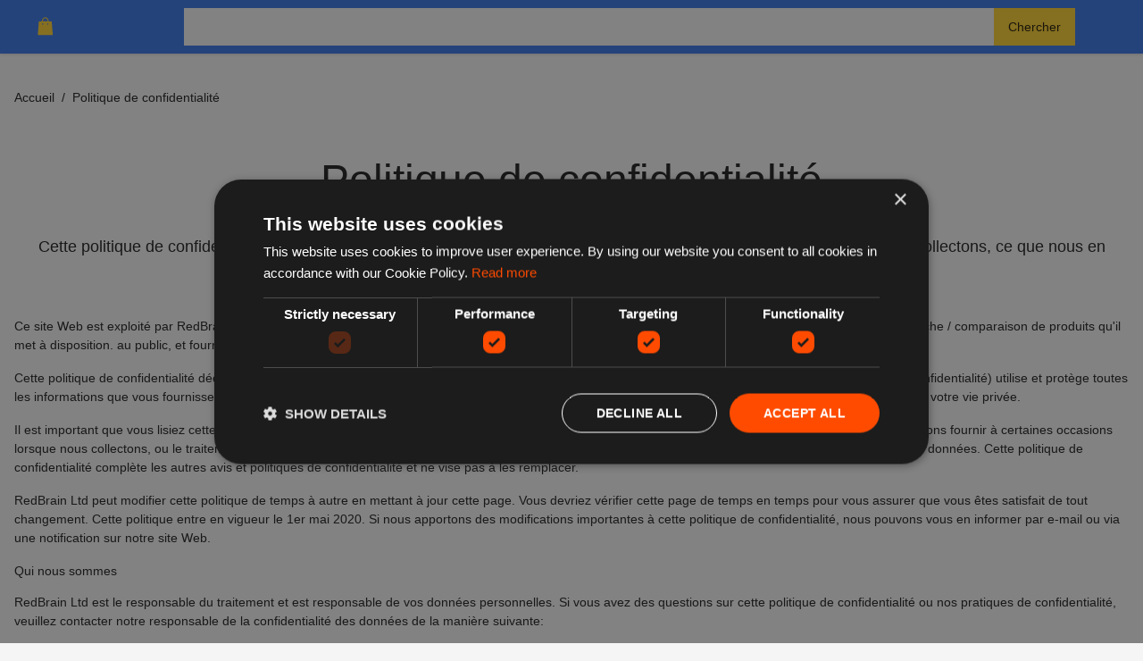

--- FILE ---
content_type: text/html; charset=utf-8
request_url: https://www.wowprix.com/privacy-policy
body_size: 32849
content:

    <!DOCTYPE html>
    <html lang="fr">
      <head>
        
        <link rel="icon" type="image/x-icon" href="/global/site-favicons/wowprix.png" />
        <link rel="apple-touch-icon" href="/global/site-favicons/wowprix.png" />
        <link rel="preconnect" href="https://www.googletagmanager.com" />
        <link rel="preconnect" href="https://fonts.googleapis.com" />
        <link rel="preconnect" href="https://ajax.googleapis.com" />
        <link rel="preconnect" href="https://connect.facebook.net" />
        <link data-chunk="main" rel="preload" as="script" href="/static/417dcf139f4dff9ae5a8cbea1aba0d91bc0cf6d5/runtime.aee4ed7109eb3e7bc7cc.js">
<link data-chunk="main" rel="preload" as="script" href="/static/417dcf139f4dff9ae5a8cbea1aba0d91bc0cf6d5/npm.sentry.71c3b36b8381163e1a49.js">
<link data-chunk="main" rel="preload" as="script" href="/static/417dcf139f4dff9ae5a8cbea1aba0d91bc0cf6d5/npm.elastic.2f85026bddacbd2f5b2c.js">
<link data-chunk="main" rel="preload" as="script" href="/static/417dcf139f4dff9ae5a8cbea1aba0d91bc0cf6d5/npm.core-js.5caa3b55ac0f89bf4491.js">
<link data-chunk="main" rel="preload" as="script" href="/static/417dcf139f4dff9ae5a8cbea1aba0d91bc0cf6d5/npm.apollo.c45e7bb384cfb13d3267.js">
<link data-chunk="main" rel="preload" as="script" href="/static/417dcf139f4dff9ae5a8cbea1aba0d91bc0cf6d5/npm.statsig.20416a29cb7e51c034b5.js">
<link data-chunk="main" rel="preload" as="script" href="/static/417dcf139f4dff9ae5a8cbea1aba0d91bc0cf6d5/npm.rrweb.2b796e20c83835621917.js">
<link data-chunk="main" rel="preload" as="script" href="/static/417dcf139f4dff9ae5a8cbea1aba0d91bc0cf6d5/npm.juggle.43645169762488f8c32b.js">
<link data-chunk="main" rel="preload" as="script" href="/static/417dcf139f4dff9ae5a8cbea1aba0d91bc0cf6d5/npm.graphql.d9a8045cc630c3804ae9.js">
<link data-chunk="main" rel="preload" as="script" href="/static/417dcf139f4dff9ae5a8cbea1aba0d91bc0cf6d5/npm.react-compound-slider.2764013765493cab70ff.js">
<link data-chunk="main" rel="preload" as="script" href="/static/417dcf139f4dff9ae5a8cbea1aba0d91bc0cf6d5/npm.emotion.372907503dd176a0fef4.js">
<link data-chunk="main" rel="preload" as="script" href="/static/417dcf139f4dff9ae5a8cbea1aba0d91bc0cf6d5/npm.react-transition-group.4b60ddb554fd0dde898e.js">
<link data-chunk="main" rel="preload" as="script" href="/static/417dcf139f4dff9ae5a8cbea1aba0d91bc0cf6d5/npm.react-toast-notifications.6956df6e703cf1ca0983.js">
<link data-chunk="main" rel="preload" as="script" href="/static/417dcf139f4dff9ae5a8cbea1aba0d91bc0cf6d5/npm.react-i18next.243a2288651a261982e4.js">
<link data-chunk="main" rel="preload" as="script" href="/static/417dcf139f4dff9ae5a8cbea1aba0d91bc0cf6d5/npm.optimism.5db0fb9392d059c26015.js">
<link data-chunk="main" rel="preload" as="script" href="/static/417dcf139f4dff9ae5a8cbea1aba0d91bc0cf6d5/npm.wry.9a00b15f3c2a08d20e15.js">
<link data-chunk="main" rel="preload" as="script" href="/static/417dcf139f4dff9ae5a8cbea1aba0d91bc0cf6d5/npm.react-router.74bf80cd5e39c2b6c757.js">
<link data-chunk="main" rel="preload" as="script" href="/static/417dcf139f4dff9ae5a8cbea1aba0d91bc0cf6d5/npm.qs.082ac40a0d2636264340.js">
<link data-chunk="main" rel="preload" as="script" href="/static/417dcf139f4dff9ae5a8cbea1aba0d91bc0cf6d5/npm.react-dom.2ec279727d58b8d93b6a.js">
<link data-chunk="main" rel="preload" as="script" href="/static/417dcf139f4dff9ae5a8cbea1aba0d91bc0cf6d5/npm.simplebar.57e63c00d4d6fea08b12.js">
<link data-chunk="main" rel="preload" as="script" href="/static/417dcf139f4dff9ae5a8cbea1aba0d91bc0cf6d5/npm.react-lazy-load-image-component.d110886f396e89bb84ae.js">
<link data-chunk="main" rel="preload" as="script" href="/static/417dcf139f4dff9ae5a8cbea1aba0d91bc0cf6d5/npm.i18next.391076a2034fdd23365b.js">
<link data-chunk="main" rel="preload" as="script" href="/static/417dcf139f4dff9ae5a8cbea1aba0d91bc0cf6d5/npm.history.e663d7c2432b8852ccaf.js">
<link data-chunk="main" rel="preload" as="script" href="/static/417dcf139f4dff9ae5a8cbea1aba0d91bc0cf6d5/npm.buffer.82393532d977d912c634.js">
<link data-chunk="main" rel="preload" as="script" href="/static/417dcf139f4dff9ae5a8cbea1aba0d91bc0cf6d5/126029.cc5da65c5094f5a20532.js">
<link data-chunk="main" rel="preload" as="script" href="/static/417dcf139f4dff9ae5a8cbea1aba0d91bc0cf6d5/main.03892c6179a52e2be29d.js">
<link data-chunk="pages-Catalogue" rel="preload" as="script" href="/static/417dcf139f4dff9ae5a8cbea1aba0d91bc0cf6d5/pages-Catalogue.377b4603b8061a8abb53.js">
<link data-chunk="experiment-page_variantA" rel="preload" as="script" href="/static/417dcf139f4dff9ae5a8cbea1aba0d91bc0cf6d5/332463.3df47e697c5a48929cd5.js">
<link data-chunk="experiment-page_variantA" rel="preload" as="script" href="/static/417dcf139f4dff9ae5a8cbea1aba0d91bc0cf6d5/621943.828cbee082f5f67c216d.js">
<link data-chunk="experiment-page_variantA" rel="preload" as="script" href="/static/417dcf139f4dff9ae5a8cbea1aba0d91bc0cf6d5/956174.940590a6ec450006a934.js">
<link data-chunk="experiment-page_variantA" rel="preload" as="script" href="/static/417dcf139f4dff9ae5a8cbea1aba0d91bc0cf6d5/experiment-page_variantA.645c84fdbd57b1c75f16.js">
<link data-chunk="pages-Misc-PrivacyPolicy" rel="preload" as="script" href="/static/417dcf139f4dff9ae5a8cbea1aba0d91bc0cf6d5/pages-Misc-PrivacyPolicy.7b95a1ef7616937e390c.js">
        <meta name="msapplication-config" content="none"/>
        <meta name="author" content="Redbrain Ltd" />
        <meta name="color-scheme" content="light" />
        <meta name="supported-color-schemes" content="light" />
        <meta name="google" content="notranslate" />
        
        <link rel="apple-touch-icon" href="/global/apple-touch/apple-touch-icon-iphone-60x60.png">
        <link rel="apple-touch-icon" sizes="60x60" href="/global/apple-touch/apple-touch-icon-ipad-76x76.png">
        <link rel="apple-touch-icon" sizes="114x114" href="/global/apple-touch/apple-touch-icon-iphone-retina-120x120.png">
        <link rel="apple-touch-icon" sizes="144x144" href="/global/apple-touch/apple-touch-icon-ipad-retina-152x152.png">
        <title data-rh="true">Comparer politique de confidentialité produits de plus de 25 000 magasins</title><meta data-rh="true" name="description" content="Comparez facilement politique de confidentialité dans plus de 25 000 magasins dont Amazon et eBay sur www.wowprix.com"/><meta data-rh="true" property="og:title" content="Comparer politique de confidentialité produits de plus de 25 000 magasins"/><meta data-rh="true" property="og:site_name" content="wowprix.com"/><meta data-rh="true" property="og:image" content="/global/site-logos/wowprix.svg"/><meta data-rh="true" property="og:description" content="Comparez facilement politique de confidentialité dans plus de 25 000 magasins dont Amazon et eBay sur www.wowprix.com"/><meta data-rh="true" property="og:url" content="https://www.wowprix.com/privacy-policy"/><meta data-rh="true" name="twitter:card" content="summary_large_image"/><meta data-rh="true" name="twitter:site" content="wowprix.com"/><meta data-rh="true" name="twitter:title" content="Comparer politique de confidentialité produits de plus de 25 000 magasins"/><meta data-rh="true" name="twitter:description" content="Comparez facilement politique de confidentialité dans plus de 25 000 magasins dont Amazon et eBay sur www.wowprix.com"/><meta data-rh="true" name="twitter:image" content="/global/site-logos/wowprix.svg"/><link data-rh="true" rel="canonical" href="https://www.wowprix.com/privacy-policy"/>
        <meta http-equiv="Content-Type" content="text/html;charset=UTF-8" />
        <meta name="viewport" content="width=device-width, initial-scale=1.0" />
        <style>     html {       line-height: 1.15;       -webkit-text-size-adjust: 100%;       font-size: 14px;       box-sizing: border-box;       scroll-behavior: smooth;     }      *, *:before, *:after {       box-sizing: border-box;     }      body {       margin: 0;       background-color: rgb(245, 245, 245);       font-family: Roboto, sans-serif;       font-weight: 400;       line-height: 1.5;       letter-spacing: 0;       font-size: 1rem;       color: rgba(0, 0, 0, 0.87);     }      main {       display: block;     }      section {       padding: 12px 0;       margin-bottom: 12px;     }      h1 {       font-size: 2em;       margin: 0.67em 0;     }      hr {       box-sizing: content-box;       height: 0;       overflow: visible;     }      pre {       font-family: monospace, monospace;       font-size: 1em;     }      a {       background-color: transparent;       color: inherit;       text-decoration: underline;       cursor: pointer;     }      a:hover {       color: #3A77E7;     }      abbr[title] {       border-bottom: none;       text-decoration: underline;       text-decoration: underline dotted;     }      b,     strong {       font-weight: bolder;     }      code,     kbd,     samp {       font-family: monospace, monospace;       font-size: 1em;     }      small {       font-size: 80%;     }      sub,     sup {       font-size: 75%;       line-height: 0;       position: relative;       vertical-align: baseline;     }      sub {       bottom: -0.25em;     }      sup {       top: -0.5em;     }      img {       position: relative;       border-style: none;     }      img:before {        content: " ";       display: block;            position: absolute;       top: 0;       left: 0;       height: 100%;       width: 100%;       background-color: rgb(222, 226, 230);       border-radius: 5px;     }          img:after {        content: "Broken image";       display: block;       font-size: 16px;              position: absolute;       width: 120px;       top: calc(50% - 16px);       left: calc(50% - 60px);       text-align: center;     }      button,     input {       overflow: visible;     }      button,     select {       text-transform: none;     }      button,     [type="button"],     [type="reset"],     [type="submit"] {       -webkit-appearance: button;     }      button::-moz-focus-inner,     [type="button"]::-moz-focus-inner,     [type="reset"]::-moz-focus-inner,     [type="submit"]::-moz-focus-inner {       border-style: none;       padding: 0;     }      button:-moz-focusring,     [type="button"]:-moz-focusring,     [type="reset"]:-moz-focusring,     [type="submit"]:-moz-focusring {       outline: 1px dotted ButtonText;     }      fieldset {       padding: 0.35em 0.75em 0.625em;     }      legend {       box-sizing: border-box;       color: inherit;       display: table;       max-width: 100%;       padding: 0;       white-space: normal;     }      progress {       vertical-align: baseline;     }      textarea {       overflow: auto;     }      [type="checkbox"],     [type="radio"] {       box-sizing: border-box;       padding: 0;     }      [type="number"]::-webkit-inner-spin-button,     [type="number"]::-webkit-outer-spin-button {       height: auto;     }      [type="search"] {       -webkit-appearance: textfield;       outline-offset: -2px;     }      [type="search"]::-webkit-search-decoration {       -webkit-appearance: none;     }      ::-webkit-file-upload-button {       -webkit-appearance: button;       font: inherit;     }      * {       -webkit-font-smoothing: antialiased;     }      details {       display: block;     }      summary {       display: list-item;     }      template {       display: none;     }      [hidden] {       display: none;     }      form {       margin: 0;     }      .lazy-load-image-background.blur {       filter: blur(15px);     }      .lazy-load-image-background.blur.lazy-load-image-loaded {       filter: blur(0);       transition: filter .3s;     }      .lazy-load-image-background.blur > img {       opacity: 0;     }      .lazy-load-image-background.blur.lazy-load-image-loaded > img {       opacity: 1;       transition: opacity .3s;     }      [data-simplebar] {       position: relative;       flex-direction: column;       flex-wrap: wrap;       justify-content: flex-start;       align-content: flex-start;       align-items: flex-start;     }      .simplebar-wrapper {       overflow: hidden;       width: inherit;       height: inherit;       max-width: inherit;       max-height: inherit;     }      .simplebar-mask {       direction: inherit;       position: absolute;       overflow: hidden;       padding: 0;       margin: 0;       left: 0;       top: 0;       bottom: 0;       right: 0;       width: auto !important;       height: auto !important;       z-index: 0;     }      .simplebar-offset {       direction: inherit !important;       box-sizing: inherit !important;       resize: none !important;       position: absolute;       top: 0;       left: 0;       bottom: 0;       right: 0;       padding: 0;       margin: 0;       -webkit-overflow-scrolling: touch;     }      .simplebar-content-wrapper {       direction: inherit;       box-sizing: border-box !important;       position: relative;       display: block;       height: 100%; /* Required for horizontal native scrollbar to not appear if parent is taller than natural height */       width: auto;       max-width: 100%; /* Not required for horizontal scroll to trigger */       max-height: 100%; /* Needed for vertical scroll to trigger */       scrollbar-width: none;       -ms-overflow-style: none;     }      .simplebar-content-wrapper::-webkit-scrollbar,     .simplebar-hide-scrollbar::-webkit-scrollbar {       width: 0;       height: 0;     }      .simplebar-content:before,     .simplebar-content:after {       content: ' ';       display: table;     }      .simplebar-placeholder {       max-height: 100%;       max-width: 100%;       width: 100%;       pointer-events: none;     }      .simplebar-height-auto-observer-wrapper {       box-sizing: inherit !important;       height: 100%;       width: 100%;       max-width: 1px;       position: relative;       float: left;       max-height: 1px;       overflow: hidden;       z-index: -1;       padding: 0;       margin: 0;       pointer-events: none;       flex-grow: inherit;       flex-shrink: 0;       flex-basis: 0;     }      .simplebar-height-auto-observer {       box-sizing: inherit;       display: block;       opacity: 0;       position: absolute;       top: 0;       left: 0;       height: 1000%;       width: 1000%;       min-height: 1px;       min-width: 1px;       overflow: hidden;       pointer-events: none;       z-index: -1;     }      .simplebar-track {       z-index: 1;       position: absolute;       right: 0;       bottom: 0;       pointer-events: none;       overflow: hidden;     }      [data-simplebar].simplebar-dragging .simplebar-content {       pointer-events: none;       user-select: none;       -webkit-user-select: none;     }      [data-simplebar].simplebar-dragging .simplebar-track {       pointer-events: all;     }      .simplebar-scrollbar {       position: absolute;       left: 0;       right: 0;       min-height: 10px;     }      .simplebar-scrollbar:before {       position: absolute;       content: '';       background: black;       border-radius: 7px;       left: 2px;       right: 2px;       opacity: 0;       transition: opacity 0.2s linear;     }      .simplebar-scrollbar.simplebar-visible:before {       /* When hovered, remove all transitions from drag handle */       opacity: 0.5;       transition: opacity 0s linear;     }      .simplebar-track.simplebar-vertical {       top: 0;       width: 11px;     }      .simplebar-track.simplebar-vertical .simplebar-scrollbar:before {       top: 2px;       bottom: 2px;     }      .simplebar-track.simplebar-horizontal {       left: 0;       height: 11px;     }      .simplebar-track.simplebar-horizontal .simplebar-scrollbar:before {       height: 100%;       left: 2px;       right: 2px;     }      .simplebar-track.simplebar-horizontal .simplebar-scrollbar {       right: auto;       left: 0;       top: 2px;       height: 7px;       min-height: 0;       min-width: 10px;       width: auto;     }      /* Rtl support */     [data-simplebar-direction='rtl'] .simplebar-track.simplebar-vertical {       right: auto;       left: 0;     }      .hs-dummy-scrollbar-size {       direction: rtl;       position: fixed;       opacity: 0;       visibility: hidden;       height: 500px;       width: 500px;       overflow-y: hidden;       overflow-x: scroll;     }      .simplebar-hide-scrollbar {       position: fixed;       left: 0;       visibility: hidden;       overflow-y: scroll;       scrollbar-width: none;       -ms-overflow-style: none;     }   </style>
        <script async>
          (function(w,d,s,l,i){w[l]=w[l]||[];w[l].push({'gtm.start':
          new Date().getTime(),event:'gtm.js'});var f=d.getElementsByTagName(s)[0],
          j=d.createElement(s),dl=l!='dataLayer'?'&l='+l:'';j.async=true;j.src=
          'https://www.googletagmanager.com/gtm.js?id='+i+dl;f.parentNode.insertBefore(j,f);
          })(window,document,'script','dataLayer', 'GTM-WP4S9B5');
        </script>
        
        
        <script id="config-script">
          window.siteContext = JSON.parse('{"host":"www.wowprix.com","themeConfig":{"templates":{"home":"compare99","search":"compare99"},"style":"compare99","theme":"compare99"},"siteConfig":{"country":"FR","favicon":"/global/site-favicons/wowprix.png","popularCategories":["141","222","536","436","988","1239"],"siteName":"wowprix.com","suggestedSearchTerms":["homeFurniture","gardenPatio","soundVision","sportGoods","healthBeauty","vehicles","jewellery","mobilePhones"],"featuredRetailers":[{"name":"eBay","logo":"/global/retailer-logos/ebay.svg"},{"name":"Nike","logo":"/global/retailer-logos/nike.svg"},{"name":"Costco","logo":"/global/retailer-logos/costco.svg"},{"name":"Argos","logo":"/global/retailer-logos/argos.svg"},{"name":"John Lewis","logo":"/global/retailer-logos/johnlewis.svg"},{"name":"Tesco","logo":"/global/retailer-logos/tesco.svg"},{"name":"Amazon","logo":"/global/retailer-logos/amazon.svg"},{"name":"ebuyer","logo":"/global/retailer-logos/ebuyer.svg"}],"analytics":{"gtm":"GTM-WP4S9B5"},"features":"shoppingfm","locales":["fr_FR"],"searchPlaceholders":["Apple iPad Pro 11...","Samsung Galaxy S20...","Sony Bravia TV..."],"domain":"www.wowprix.com","logo":"/global/site-logos/wowprix.svg","theme":"compare99","featuredCategories":[],"redbrainNetworkSites":[]},"featureConfig":{"useMenu":true,"useEmailPopup":false,"useSearchInfospaceWidgets":false,"useAds":false,"useCataloguePageAds":true,"useCMP":"0ec5607a5b70062f820694810a2a6407","useTodaysBargains":true,"useScrollFetchResults":false,"useRelatedSearches":true,"useSearchBottomAdBlock":false,"site":"REDBRAIN","useTemuBanner":false,"useAmazonBanner":false,"useSearchTopAdBlock":false,"prioritiseAmazonOffers":false,"useCategoryPages":true,"useSearchAmazonWidget":false,"usePopularCategories":true,"useBestCataloguesCarousel":true,"useSimilarCatalogues":false,"useCataloguePages":true,"offersLimit":32,"useSearchFeaturedCatalogue":false,"useActiveFilters":false,"usePagination":true,"useFavourites":false},"cookieConsent":"0","enableAds":false,"trackingParams":{"gclid":null,"msclkid":null,"gclsrc":null,"utm_source":null,"utm_medium":null,"utm_campaign":null,"utm_term":null,"utm_content":null,"accountId":null,"serviceId":null,"gbraid":null,"wbraid":null,"rb_geo":null,"rb_source":null,"rb_css":null,"device":null,"__typename":"TrackingParams"},"adConfig":{"SERP_Filter_2":{"sizes":[[160,600],[120,600],[300,250],[250,250],[200,200],[336,280]],"id":"SERP_Filter_2"},"networkId":"22035611596","SERP_Banner_2":{"sizes":[[320,50],[300,50],[320,100],[728,90],[970,90]],"id":"serp_banner_2"},"SERP_Banner_1":{"sizes":[[320,50],[300,50],[320,100],[728,90],[970,90]],"id":"serp_banner_1"},"type":"textAds","searchBottomResultBlockStyleId":"","searchTopResultBlockStyleId":"","searchOfferCardStyleId":""},"device":"desktop","emotionCacheKey":"sqiips"}');
        </script>
        <script async="async" src="https://www.google.com/adsense/search/ads.js"></script>
        <script async type="text/javascript" charset="UTF-8" src="//cdn.cookie-script.com/s/0ec5607a5b70062f820694810a2a6407.js"></script>
        
        
        
        <script defer type="application/ld+json">
        {
            "@context": "https://schema.org",
            "@type": "WebSite",
            "url": "https://www.wowprix.com/",
            "potentialAction": {
                "@type": "SearchAction",
                "target": "https://www.wowprix.com/search?q={q}",
                "query-input": "required name=q"
            }
        }
        </script>
        <script defer id="traceId">
            window.RB_TRACE_ID = "00-45284222e36589aaf8e1e2c828f93ba8-e87ed9bb3cdeb38d-01"
        </script>

        <script type="text/javascript" charset="utf-8">
          (function(g,o){g[o]=g[o]||function(){(g[o]['q']=g[o]['q']||[]).push(
          arguments)},g[o]['t']=1*new Date})(window,'_googCsa');
        </script>

        <script>
          window.s1search = window.s1search || function () { (window.s1search.q = window.s1search.q || []).push(arguments) };
        </script>

        <script defer>
          var listenForAdClicks = setInterval(function(){
            try {
              var elem = document.activeElement;
              if(elem && elem.tagName == 'IFRAME'){
                if(elem.parentElement && elem.parentElement.parentElement && elem.parentElement.parentElement.dataset.code) {
                    var event = elem.parentElement.parentElement.dataset.type === 'banner' ? "BannerAdClick" : "AdSenseAdClick";
                    window.dataLayer.push({
                      event: event,
                      category: 'AdTracking',
                      action: 'Click',
                      label: elem.parentElement.parentElement.dataset.code
                  })
                }
                window.focus();
              }
            } catch(e) {
              clearInterval(listenForAdClicks);
              throw new Error('Ad click Error' + e);
            }
          }, 10);
      </script>

      </head>
      <body>
        <noscript><iframe src="https://www.googletagmanager.com/ns.html?id=GTM-WP4S9B5" height="0" width="0" style="display:none;visibility:hidden"></iframe></noscript>
        <div id="app"><style data-emotion-sqiips="animation-f0e599">@-webkit-keyframes animation-f0e599{0%{-webkit-transform:translateX(0);-ms-transform:translateX(0);transform:translateX(0);}50%{-webkit-transform:translateX(4px);-ms-transform:translateX(4px);transform:translateX(4px);}100%{-webkit-transform:translateX(0);-ms-transform:translateX(0);transform:translateX(0);}}@keyframes animation-f0e599{0%{-webkit-transform:translateX(0);-ms-transform:translateX(0);transform:translateX(0);}50%{-webkit-transform:translateX(4px);-ms-transform:translateX(4px);transform:translateX(4px);}100%{-webkit-transform:translateX(0);-ms-transform:translateX(0);transform:translateX(0);}}</style><style data-emotion-sqiips="zclwa5">.sqiips-zclwa5{position:-webkit-sticky;position:sticky;top:0;left:0;z-index:900;width:100%;height:100px;background-color:#3A77E7;box-shadow:0px 1px 3px 0px rgba(0,0,0,0.12);display:-webkit-box;display:-webkit-flex;display:-ms-flexbox;display:flex;-webkit-box-pack:center;-webkit-justify-content:center;-ms-flex-pack:center;justify-content:center;-webkit-flex-direction:column;-ms-flex-direction:column;flex-direction:column;-webkit-transition:0.3s;transition:0.3s;}@media (min-width:768px){.sqiips-zclwa5{height:60px;}}</style><header class="sqiips-zclwa5 e1q3vq240"><style data-emotion-sqiips="x4as09">.sqiips-x4as09{width:100%;max-width:1440px;padding:0px 32px;margin:auto;display:-webkit-box;display:-webkit-flex;display:-ms-flexbox;display:flex;-webkit-flex-direction:column;-ms-flex-direction:column;flex-direction:column;-webkit-box-pack:center;-webkit-justify-content:center;-ms-flex-pack:center;justify-content:center;}@media (min-width:768px){.sqiips-x4as09{-webkit-flex-direction:row;-ms-flex-direction:row;flex-direction:row;-webkit-box-pack:normal;-webkit-justify-content:normal;-ms-flex-pack:normal;justify-content:normal;}}</style><div class="sqiips-x4as09 e1q3vq241"><style data-emotion-sqiips="1hwgktn">.sqiips-1hwgktn{margin-bottom:4px;display:-webkit-box;display:-webkit-flex;display:-ms-flexbox;display:flex;-webkit-flex-shrink:0;-ms-flex-negative:0;flex-shrink:0;-webkit-align-items:center;-webkit-box-align:center;-ms-flex-align:center;align-items:center;}@media (min-width:768px){.sqiips-1hwgktn{margin:0;}}</style><div class="sqiips-1hwgktn e1q3vq242"><a href="/?locales=fr_FR"><style data-emotion-sqiips="d20ngr">.sqiips-d20ngr{width:150px;height:auto;max-height:48px;display:-webkit-box;display:-webkit-flex;display:-ms-flexbox;display:flex;}</style><img src="/global/site-logos/wowprix.svg" alt="wowprix.com" class="sqiips-d20ngr e1q3vq243"/></a></div><style data-emotion-sqiips="1jbpkz2">.sqiips-1jbpkz2{position:relative;z-index:900;width:100%;display:-webkit-box;display:-webkit-flex;display:-ms-flexbox;display:flex;-webkit-flex-direction:column;-ms-flex-direction:column;flex-direction:column;-webkit-box-pack:center;-webkit-justify-content:center;-ms-flex-pack:center;justify-content:center;-webkit-align-items:center;-webkit-box-align:center;-ms-flex-align:center;align-items:center;}@media (min-width:768px){.sqiips-1jbpkz2{padding:0px 44px 0px 24px;-webkit-flex-direction:row;-ms-flex-direction:row;flex-direction:row;-webkit-align-items:center;-webkit-box-align:center;-ms-flex-align:center;align-items:center;}}</style><div class="sqiips-1jbpkz2 e1q3vq244"><style data-emotion-sqiips="1ktwz9h">.sqiips-1ktwz9h{position:relative;z-index:600;width:100%;max-width:100%;}</style><div class="sqiips-1ktwz9h e1sn8pn40"><form method="GET" action="/search"><style data-emotion-sqiips="sfzwfr">.sqiips-sfzwfr{overflow:hidden;width:100%;height:42px;background-color:rgb(245,245,245);display:-webkit-box;display:-webkit-flex;display:-ms-flexbox;display:flex;}</style><div class="sqiips-sfzwfr e1sn8pn41"><style data-emotion-sqiips="18r96t2">.sqiips-18r96t2{width:100%;padding:16px 0px 16px 24px;border:none;outline:none;background-color:inherit;font-family:Roboto,sans-serif;font-size:16px;caret-color:#3A77E7;}.sqiips-18r96t2::-ms-clear{display:none;}</style><input data-test="q" name="q" title="Chercher" placeholder="" autoComplete="off" value="" data-gtm="generic" data-category="Search" data-action="Search Input" data-label="Search Input" class="sqiips-18r96t2 e4g4ssk0"/><style data-emotion-sqiips="q6767t">.sqiips-q6767t{position:relative;width:auto;margin:0;border:none;display:-webkit-inline-box;display:-webkit-inline-flex;display:-ms-inline-flexbox;display:inline-flex;-webkit-align-items:center;-webkit-box-align:center;-ms-flex-align:center;align-items:center;-webkit-box-pack:center;-webkit-justify-content:center;-ms-flex-pack:center;justify-content:center;vertical-align:middle;text-align:center;-webkit-text-decoration:none;text-decoration:none;white-space:nowrap;cursor:pointer;outline:none;background-color:#fcd031;color:rgba(0,0,0,0.87);padding:12px 16px;font-family:Roboto,sans-serif;font-weight:500;font-size:1rem;line-height:1.75;}.sqiips-q6767t:focus,.sqiips-q6767t:hover{color:rgba(0,0,0,0.87);background-color:rgb(176,145,34);box-shadow:0px 3px 5px -1px rgba(0,0,0,0.12);}</style><button data-test="search-desktop" class="sqiips-q6767t e105zonm0">Chercher</button></div></form></div></div></div></header><style data-emotion-sqiips="683usj">.sqiips-683usj{width:100%;max-width:1472px;padding:0px 16px;margin:0 auto 0;}</style><div class="sqiips-683usj e183o200"><style data-emotion-sqiips="1j0xciq">.sqiips-1j0xciq{width:100%;padding:16px 0px;display:-webkit-box;display:-webkit-flex;display:-ms-flexbox;display:flex;-webkit-align-items:center;-webkit-box-align:center;-ms-flex-align:center;align-items:center;}@media (min-width:768px){.sqiips-1j0xciq{padding:32px 0px;}}</style><div class="sqiips-1j0xciq e1ulsh2k0"><style data-emotion-sqiips="171f66u">.sqiips-171f66u{width:100%;overflow-x:scroll;-ms-overflow-style:none;-webkit-scrollbar-width:none;-moz-scrollbar-width:none;-ms-scrollbar-width:none;scrollbar-width:none;}.sqiips-171f66u::-webkit-scrollbar{display:none;}</style><div class="sqiips-171f66u e6hmblp0"><style data-emotion-sqiips="1e9rkbo">.sqiips-1e9rkbo{height:34px;padding:0;margin:0;display:-webkit-box;display:-webkit-flex;display:-ms-flexbox;display:flex;-webkit-align-items:center;-webkit-box-align:center;-ms-flex-align:center;align-items:center;white-space:nowrap;}</style><ol class="sqiips-1e9rkbo e6hmblp1"><style data-emotion-sqiips="o9b79t">.sqiips-o9b79t{list-style:none;}</style><li class="sqiips-o9b79t e6hmblp2"><style data-emotion-sqiips="ytumd6">.sqiips-ytumd6{-webkit-text-decoration:none;text-decoration:none;}</style><a aria-current="page" class="sqiips-ytumd6 e1431iri0 active" href="/"><style data-emotion-sqiips="1wg5deb">.sqiips-1wg5deb{margin:0px 0px 0px 0px;font-family:Roboto,sans-serif;font-weight:400;font-size:1rem;line-height:1.5;}</style><p class="sqiips-1wg5deb evpvc650"><span>Accueil</span></p></a></li><style data-emotion-sqiips="1kxyylg">.sqiips-1kxyylg{margin:0 8px;display:-webkit-box;display:-webkit-flex;display:-ms-flexbox;display:flex;-webkit-user-select:none;-moz-user-select:none;-ms-user-select:none;user-select:none;}</style><li class="sqiips-1kxyylg e6hmblp5">/</li><li class="sqiips-o9b79t e6hmblp2"><style data-emotion-sqiips="1t41fxr">.sqiips-1t41fxr{margin:0px 0px 0px 0px;font-family:Roboto,sans-serif;font-weight:400;font-size:1rem;line-height:1.5;color:rgba(0,0,0,0.87);}</style><p class="sqiips-1t41fxr evpvc650"><span>Politique de confidentialité</span></p></li></ol></div></div><style data-emotion-sqiips="1g5b64m">.sqiips-1g5b64m{padding:16px 0;}</style><div class="sqiips-1g5b64m e1tylqtn0"><style data-emotion-sqiips="1q4av8j">.sqiips-1q4av8j{margin:0px 0px 0px 0px;font-family:Roboto,sans-serif;font-weight:300;font-size:2.3095238095238093rem;line-height:1.167;text-align:center;}@media(min-width:600px){.sqiips-1q4av8j{font-size:2.833007142857143rem;}}@media(min-width:900px){.sqiips-1q4av8j{font-size:3.0953285714285714rem;}}@media(min-width:1280px){.sqiips-1q4av8j{font-size:3.4275928571428573rem;}}</style><h1 data-test="misc-page-title" class="sqiips-1q4av8j evpvc650">Politique de confidentialité</h1></div><div class="sqiips-1g5b64m e1tylqtn0"><style data-emotion-sqiips="wwr0a8">.sqiips-wwr0a8{margin:0px 0px 0px 0px;font-family:Roboto,sans-serif;font-weight:400;font-size:1rem;line-height:1.75;text-align:center;}@media(min-width:600px){.sqiips-wwr0a8{font-size:1.1311928571428571rem;}}@media(min-width:900px){.sqiips-wwr0a8{font-size:1.2011642857142857rem;}}@media(min-width:1280px){.sqiips-wwr0a8{font-size:1.2828rem;}}</style><h6 class="sqiips-wwr0a8 evpvc650">Cette politique de confidentialité vous aide à comprendre quelles données personnelles nous collectons, pourquoi nous les collectons, ce que nous en faisons et les choix que vous avez, y compris comment accéder et mettre à jour les informations.</h6></div><div class="sqiips-1g5b64m e1tylqtn0"><div><style data-emotion-sqiips="170v0n6">.sqiips-170v0n6{margin:0 0 16px 0;}</style><p class="sqiips-170v0n6 e1tylqtn2"> Ce site Web <a href="/">  </a> est exploité par RedBrain Ltd. www.wowprix.com est un nom commercial de RedBrain Ltd. RedBrain gère un certain nombre de sites Web de recherche / comparaison de produits qu&#x27;il met à disposition. au public, et fournit également des services de publicité en ligne à d&#x27;autres entreprises. </p> <p class="sqiips-170v0n6 e1tylqtn2"> Cette politique de confidentialité décrit comment RedBrain Ltd (collectivement dénommée «RedBrain Ltd», «nous», «nous» ou «notre» dans cette politique de confidentialité) utilise et protège toutes les informations que vous fournissez à RedBrain Ltd lorsque vous utilisez ce site Web, nos produits ou services. RedBrain Ltd s&#x27;engage à garantir la protection de votre vie privée. </p> <p class="sqiips-170v0n6 e1tylqtn2"> Il est important que vous lisiez cette politique de confidentialité ainsi que toute autre politique de confidentialité ou politique de traitement équitable que nous pouvons fournir à certaines occasions lorsque nous collectons, ou le traitement, les données personnelles vous concernant, afin que vous sachiez parfaitement comment et pourquoi nous utilisons vos données. Cette politique de confidentialité complète les autres avis et politiques de confidentialité et ne vise pas à les remplacer. </p> <p class="sqiips-170v0n6 e1tylqtn2"> RedBrain Ltd peut modifier cette politique de temps à autre en mettant à jour cette page. Vous devriez vérifier cette page de temps en temps pour vous assurer que vous êtes satisfait de tout changement. Cette politique entre en vigueur le 1er mai 2020. Si nous apportons des modifications importantes à cette politique de confidentialité, nous pouvons vous en informer par e-mail ou via une notification sur notre site Web. </p></div><div><style data-emotion-sqiips="10rvbm3">.sqiips-10rvbm3{font-weight:500;}</style><p class="sqiips-10rvbm3 e1tylqtn1"> Qui nous sommes </p></div><div><p class="sqiips-170v0n6 e1tylqtn2"> RedBrain Ltd est le responsable du traitement et est responsable de vos données personnelles. Si vous avez des questions sur cette politique de confidentialité ou nos pratiques de confidentialité, veuillez contacter notre responsable de la confidentialité des données de la manière suivante: </p> <p class="sqiips-170v0n6 e1tylqtn2"> Adresse e-mail: privacy@redbrain.com </p> <p class="sqiips-170v0n6 e1tylqtn2"> Adresse postale: Dorna House Two, 52 Guildford Road, West End, Surrey, GU24 9PW </p> <p class="sqiips-170v0n6 e1tylqtn2"> Numéro de téléphone: +44 1276 452260 </p> <p class="sqiips-170v0n6 e1tylqtn2"> Vous avez le droit de déposer une plainte à tout moment auprès de l&#x27;Information Commissioner&#x27;s Office (ICO), l&#x27;autorité de contrôle britannique pour les questions de protection des données (<!-- --> www.ico.org.uk <!-- -->). Nous apprécierions toutefois de pouvoir répondre à vos préoccupations avant de vous adresser à l&#x27;ICO, veuillez donc nous contacter en premier lieu. </p></div><div><p class="sqiips-10rvbm3 e1tylqtn1"> Ce que nous collectons </p></div><div><p class="sqiips-170v0n6 e1tylqtn2"> Nous collectons des données personnelles sur les deux types d&#x27;individus suivants: </p> <ol> <li> les membres du public qui utilisent nos sites Web pour rechercher les produits et services qu&#x27;ils cherchent à acheter («utilisateurs du site Web») ; et </li> <li> points de contact auprès de nos entreprises clientes («contacts d&#x27;entreprise»), avec lesquelles nous nous engageons dans le cadre de la fourniture de nos produits et services de publicité en ligne à nos clients. Ces points de contact sont généralement employés ou contractés par nos entreprises clientes. </li></ol> <style data-emotion-sqiips="9se9zg">.sqiips-9se9zg{padding:0 0 0 16px;margin:0;}.sqiips-9se9zg li{padding:0 0 16px 0;}</style><ol class="sqiips-9se9zg e1tylqtn3"> <li> Utilisateurs du site Web </li> <p class="sqiips-170v0n6 e1tylqtn2"> Nous pouvons collecter le nom et l&#x27;adresse e-mail des utilisateurs du site Web s&#x27;ils créent un compte sur notre site Web. Les utilisateurs du site Web peuvent le faire s&#x27;ils souhaitent utiliser notre site Web pour comparer les prix des produits spécifiques qu&#x27;ils recherchent. Nous collecterons également des informations sur les produits et services que les utilisateurs du site Web aiment, s&#x27;ils créent une «liste de souhaits» via notre site Web. S&#x27;ils nous le demandent, nous pouvons envoyer des e-mails aux utilisateurs du site Web lorsque les prix des produits ou services qu&#x27;ils aiment sont réduits. </p> <li> Contacts d&#x27;entreprise </li> </ol> <!-- --> Nous pouvons collecter les informations suivantes sur nos contacts d&#x27;entreprise: <!-- --> <ul> <li> Nom et titre du poste; </li> <li> Informations de contact, y compris l&#x27;adresse e-mail; </li> <li> Informations démographiques telles que le code postal, les préférences et les intérêts; et </li> <li> Autres informations pertinentes pour les enquêtes et / ou offres clients. </li> </ul></div><div><p class="sqiips-10rvbm3 e1tylqtn1"> Autres informations que nous collectons </p></div><div><p class="sqiips-170v0n6 e1tylqtn2"> Nous recueillerons ces informations au cours de la fourniture de nos produits et services à nos clients, et nous les collecterons directement auprès de l&#x27;individu, ou de notre client, l&#x27;employeur de l&#x27;individu. </p> <p class="sqiips-170v0n6 e1tylqtn2"> Nous collectons également, utiliser et partager des données agrégées telles que des données statistiques ou démographiques («données agrégées») à toutes fins. Les données agrégées peuvent être dérivées de vos données personnelles mais ne sont pas considérées comme des données personnelles en droit car ces données ne révéleront pas directement ou indirectement votre identité. Par exemple, nous pouvons agréger des données sur la façon dont vous utilisez nos produits et services pour calculer le pourcentage d&#x27;utilisateurs accédant à une fonctionnalité spécifique. Cependant, si nous combinons ou connectons des données agrégées à vos données personnelles afin qu&#x27;elles puissent vous identifier directement ou indirectement, nous traitons les données combinées comme des données personnelles qui seront utilisées conformément à cette politique de confidentialité. </p> <p class="sqiips-170v0n6 e1tylqtn2"> Nous ne recueillez aucune `` catégorie spéciale de données personnelles &#x27;&#x27; vous concernant (cela comprend des détails sur votre race ou votre origine ethnique, vos convictions religieuses ou philosophiques, votre vie sexuelle, votre orientation sexuelle, vos opinions politiques, votre appartenance à un syndicat, des informations sur votre santé et vos données génétiques et biométriques). Les données). Nous ne collectons pas non plus d&#x27;informations sur les condamnations pénales et les infractions. </p> <p class="sqiips-170v0n6 e1tylqtn2"> Lorsque nous devons collecter des données à caractère personnel conformément à la loi ou aux termes d&#x27;un contrat que nous avons avec vous, et que vous ne fournissez pas ces données sur demande , il se peut que nous ne puissions pas exécuter le contrat que nous avons ou essayons de conclure avec vous (par exemple, pour vous fournir nos produits ou services). Dans ce cas, il se peut que nous devions annuler un produit ou un service que vous avez avec nous, mais nous vous informerons si c&#x27;est le cas à ce moment-là. </p></div><div><p class="sqiips-10rvbm3 e1tylqtn1"> Que faisons-nous des informations que nous recueillons </p></div><div><ol class="sqiips-9se9zg e1tylqtn3"> <li> Utilisateurs du site Web </li> <p class="sqiips-170v0n6 e1tylqtn2"> Nous utiliserons les informations des utilisateurs du site Web de la manière suivante: </p> <ul> <li> nous utiliserons les informations que les utilisateurs du site Web nous fournissent lors de la création de leur utilisateur pour configurer et administrer leur compte sur notre site Web. Notre base légale pour ce traitement est notre intérêt légitime à utiliser les informations que les utilisateurs du site Web nous fournissent pour configurer et gérer efficacement leur compte, afin qu&#x27;ils puissent utiliser les services fournis par notre site Web. </li> <li> nous conserverons des informations sur les produits et services qui intéressent les utilisateurs du site Web sur leur &quot;liste de souhaits&quot;. Notre base légale pour ce traitement est notre intérêt légitime à aider les utilisateurs du site Web à conserver des informations sur leurs produits et services souhaités, pour leur future référence lors de l&#x27;utilisation de notre site Web. </li> <li> nous utiliserons les coordonnées des utilisateurs du site Web et les préférences de produits afin de les mettre à jour par e-mail lorsque le prix des produits et services souhaités sera réduit. Notre base légale pour ce traitement est le consentement des utilisateurs du site Web. </li> </ul> <li> Contacts d&#x27;entreprise </li> <p class="sqiips-170v0n6 e1tylqtn2"> Nous avons besoin des informations ci-dessus pour comprendre vos besoins et vous fournir un meilleur service, et en particulier pour les raisons suivantes: <!-- --> <!-- --> <!-- --> <!-- --> Nous n&#x27;utiliserons vos données personnelles qu&#x27;aux fins pour lesquelles nous les avons collectées, sauf si nous estimons raisonnablement que nous devons les utiliser pour une autre raison et que cette raison est compatible avec l&#x27;objectif initial. Si vous souhaitez obtenir une explication sur la façon dont le traitement à la nouvelle finalité est compatible avec la finalité d&#x27;origine, veuillez nous contacter. <!-- --> <!-- --> Si nous devons utiliser vos données personnelles à des fins non liées, nous vous en informerons vous et nous expliquerons la base juridique qui nous permet de le faire. <!-- --> <!-- --> Veuillez noter que nous pouvons traiter vos données personnelles à votre insu ou sans votre consentement, conformément aux règles ci-dessus, lorsque cela est requis ou autorisé. par la loi. </p></ol></div><div><p class="sqiips-10rvbm3 e1tylqtn1"> Transferts de données </p></div><div><p class="sqiips-170v0n6 e1tylqtn2"> Nous pouvons partager vos données personnelles avec les parties indiquées ci-dessous aux fins énoncées ci-dessus. </p> <ul> <li> Fournisseurs de services agissant en tant que sous-traitants basés au Royaume-Uni, dans l&#x27;UE et aux États-Unis qui fournissent des informations et services d&#x27;administration système. </li> <li> Des conseillers professionnels agissant en tant que sous-traitants ou contrôleurs conjoints, y compris des avocats, des banquiers, des auditeurs et des assureurs basés au Royaume-Uni qui fournissent des services de conseil, bancaires, juridiques, d&#x27;assurance et comptables. </li> <li> HM Revenue &amp; Customs, les régulateurs et autres autorités agissant en tant que sous-traitants ou contrôleurs conjoints basés au Royaume-Uni qui exigent la déclaration des activités de traitement dans certaines circonstances. </li> <li> Tiers à qui nous pouvons choisir de vendre, transférer ou fusionner des parties de notre entreprise ou de nos actifs. Alternativement, nous pouvons chercher à acquérir d&#x27;autres entreprises ou à fusionner avec elles. Si un changement se produit dans notre entreprise, les nouveaux propriétaires peuvent utiliser vos données personnelles de la même manière que celle décrite dans cette politique de confidentialité. </li></ul> <p class="sqiips-170v0n6 e1tylqtn2"> Nous demandons à tous les tiers de respecter la sécurité de vos données personnelles et de les traiter conformément à la loi. Nous n&#x27;autorisons pas nos prestataires de services tiers à utiliser vos données personnelles à leurs propres fins et leur permettons uniquement de traiter vos données personnelles à des fins spécifiées et conformément à nos instructions. </p></div><div><p class="sqiips-10rvbm3 e1tylqtn1"> Transferts internationaux </p></div><div><p class="sqiips-170v0n6 e1tylqtn2"> Beaucoup de nos tiers externes sont basés en dehors de l&#x27;EEE, donc leur traitement de vos données personnelles impliquera un transfert de données en dehors de l&#x27;EEE. </p> <p class="sqiips-170v0n6 e1tylqtn2"> Chaque fois que nous transférons vos données personnelles hors de l&#x27;EEE, nous garantir un degré de protection similaire en veillant à ce qu&#x27;au moins l&#x27;une des garanties suivantes soit mise en œuvre: </p> <ul> <li> Nous ne transférerons vos données personnelles qu&#x27;aux pays qui ont été considérés comme fournissant un niveau adéquat de protection des données personnelles par la Commission européenne. </li> <li> Lorsque nous utilisons certains prestataires de services, nous pouvons utiliser des contrats spécifiques approuvés par la Commission européenne qui accordent aux données personnelles la même protection qu&#x27;en Europe. </li> <li> Lorsque nous utilisons des fournisseurs basés aux États-Unis, nous pouvons leur transférer des données s&#x27;ils font partie du bouclier de protection des données, ce qui les oblige à fournir une protection similaire aux données personnelles partagées entre l&#x27;Europe et les États-Unis. </li></ul> <p class="sqiips-170v0n6 e1tylqtn2"> Veuillez nous contacter si vous souhaitez plus d&#x27;informations sur le mécanisme spécifique que nous utilisons lors du transfert de vos données personnelles hors de l&#x27;EEE. </p></div><div><p class="sqiips-10rvbm3 e1tylqtn1"> Conservation des données </p></div><div><p class="sqiips-170v0n6 e1tylqtn2"> Nous ne conserverons vos données personnelles que le temps raisonnablement nécessaire pour atteindre les objectifs pour lesquels nous les avons collectées, y compris dans le but de satisfaire à toutes les exigences légales, réglementaires, fiscales, comptables ou de déclaration. Nous pouvons conserver vos données personnelles pendant une période plus longue en cas de plainte ou si nous pensons raisonnablement qu&#x27;il existe un risque de litige concernant notre relation avec vous. </p> <p class="sqiips-170v0n6 e1tylqtn2"> Pour déterminer la période de conservation appropriée pour les données personnelles données, nous considérons la quantité, la nature et la sensibilité des données personnelles, le risque potentiel de préjudice résultant d&#x27;une utilisation ou d&#x27;une divulgation non autorisée de vos données personnelles, les finalités pour lesquelles nous traitons vos données personnelles et si nous pouvons atteindre ces objectifs par d&#x27;autres moyens, et les exigences légales, réglementaires, fiscales, comptables ou autres applicables. </p> <p class="sqiips-170v0n6 e1tylqtn2"> Selon la loi, nous devons conserver les informations de base sur nos clients pendant six ans après qu&#x27;ils cessent d&#x27;être des clients à des fins fiscales. </p> <p class="sqiips-170v0n6 e1tylqtn2"> Dans certaines circonstances, vous pouvez nous demander de supprimer vos données: consultez vos droits légaux ci-dessous pour plus d&#x27;informations. </p> <p class="sqiips-170v0n6 e1tylqtn2"> Dans certaines circonstances, nous anonymiserons vos données personnelles (afin qu&#x27;elles ne puissent plus vous être associées) pour la recherche ou statistique p demande, auquel cas nous pouvons utiliser ces informations indéfiniment sans autre préavis. </p></div><div><p class="sqiips-10rvbm3 e1tylqtn1"> Sécurité </p></div><div><p class="sqiips-170v0n6 e1tylqtn2"> Nous nous engageons à garantir la sécurité de vos informations. Afin d&#x27;empêcher tout accès ou divulgation non autorisés, nous avons mis en place des procédures physiques, électroniques et de gestion appropriées pour sauvegarder et sécuriser les informations que nous collectons. </p></div><div><p class="sqiips-10rvbm3 e1tylqtn1"> Comment nous utilisons les cookies </p></div><div><p class="sqiips-170v0n6 e1tylqtn2"> Un cookie est un petit fichier qui demande l&#x27;autorisation d&#x27;être placé sur le disque dur de votre ordinateur. Une fois que vous êtes d&#x27;accord, le fichier est ajouté et le cookie permet d&#x27;analyser le trafic Web ou vous informe lorsque vous visitez un site particulier. Les cookies permettent aux applications Web de vous répondre en tant qu&#x27;individu. L&#x27;application Web peut adapter ses opérations à vos besoins, goûts et aversions en collectant et en mémorisant des informations sur vos préférences. </p> <p class="sqiips-170v0n6 e1tylqtn2"> Nous utilisons des cookies de journal de trafic pour identifier les pages utilisées. Cela nous aide à analyser les données sur le trafic des pages Web et à améliorer notre site Web afin de l&#x27;adapter aux besoins des clients. Nous n&#x27;utilisons ces informations qu&#x27;à des fins d&#x27;analyse statistique, puis les données sont supprimées du système. </p> <p class="sqiips-170v0n6 e1tylqtn2"> Dans l&#x27;ensemble, les cookies nous aident à vous fournir un meilleur site Web, en nous permettant de surveiller les pages que vous trouvez utiles et celles qui vous ne faites pas. Un cookie ne nous donne en aucun cas accès à votre ordinateur ou à toute information vous concernant, autre que les données que vous choisissez de partager avec nous. </p> <p class="sqiips-170v0n6 e1tylqtn2"> Vous pouvez choisir d&#x27;accepter ou de refuser les cookies. La plupart des navigateurs Web acceptent automatiquement les cookies, mais vous pouvez généralement modifier les paramètres de votre navigateur pour refuser les cookies si vous préférez. Cela peut vous empêcher de profiter pleinement du site Web. </p></div><div><p class="sqiips-10rvbm3 e1tylqtn1"> Liens vers d&#x27;autres sites Web </p></div><div><p class="sqiips-170v0n6 e1tylqtn2"> Notre site Web peut contenir des liens vers d&#x27;autres sites Web d&#x27;intérêt. Cependant, une fois que vous avez utilisé ces liens pour quitter notre site, vous devez noter que nous n&#x27;avons aucun contrôle sur cet autre site Web. Par conséquent, nous ne pouvons être tenus responsables de la protection et de la confidentialité des informations que vous fournissez lors de la visite de ces sites et ces sites ne sont pas régis par cette politique de confidentialité. Vous devez faire preuve de prudence et consulter la politique de confidentialité applicable au site Web en question. </p></div><div>Droits concernant vos informations personnelles</div><div><p class="sqiips-170v0n6 e1tylqtn2"> Dans certaines circonstances, vous avez des droits en vertu des lois sur la protection des données en ce qui concerne vos données personnelles. Vous avez le droit de: </p> <ul> <li> demander l&#x27;accès à vos données personnelles (communément appelé «demande d&#x27;accès de la personne concernée»). Cela vous permet de recevoir une copie des données personnelles que nous détenons à votre sujet et de vérifier que nous les traitons légalement. </li> <li> Demander la correction des données personnelles que nous détenons à votre sujet. Cela vous permet de corriger toute donnée incomplète ou inexacte que nous détenons à votre sujet, bien que nous devions peut-être vérifier l&#x27;exactitude des nouvelles données que vous nous fournissez. </li> <li> Demandez l&#x27;effacement de vos données personnelles. Cela vous permet de nous demander de supprimer ou de supprimer des données personnelles lorsque nous n&#x27;avons aucune raison valable de continuer à les traiter. Vous avez également le droit de nous demander de supprimer ou de supprimer vos données personnelles lorsque vous avez exercé avec succès votre droit de vous opposer au traitement (voir ci-dessous), lorsque nous pouvons avoir traité vos informations illégalement ou lorsque nous sommes tenus d&#x27;effacer vos données personnelles pour se conformer à la loi locale. Notez cependant que nous ne pourrons pas toujours être en mesure de répondre à votre demande d&#x27;effacement pour des raisons juridiques spécifiques qui vous seront notifiées, le cas échéant, au moment de votre demande. </li> <li> S&#x27;opposer au traitement de vos données personnelles lorsque nous nous appuyons sur un intérêt légitime (ou celui d&#x27;un tiers) et qu&#x27;il y a quelque chose dans votre situation particulière qui vous donne envie de vous opposer au traitement pour ce motif comme vous sentez que cela a un impact sur vos droits et libertés fondamentaux. Vous avez également le droit de vous opposer à l&#x27;endroit où nous traitons vos données personnelles à des fins de marketing direct. Dans certains cas, nous pouvons démontrer que nous avons des motifs légitimes impérieux de traiter vos informations qui prévalent sur vos droits et libertés. </li> <li> Demandez une restriction du traitement de vos données personnelles. Cela vous permet de nous demander de suspendre le traitement de vos données personnelles dans les scénarios suivants: </li> <li> <li> Si vous souhaitez que nous établissions l&#x27;exactitude des données. </li> <li> Où notre utilisation de les données sont illégales mais vous ne voulez pas que nous les effacions. </li> <li> Où vous avez besoin de nous pour conserver les données même si nous n&#x27;en avons plus besoin car vous en avez besoin pour établir, exercer ou défendre des réclamations légales. </li> <li> Vous vous êtes opposé à notre utilisation de vos données, mais nous devons vérifier si nous avons des motifs légitimes impérieux de les utiliser. </li> </li> <li> Demandez le transfert de vos données personnelles à vous ou à un tiers. Nous vous fournirons, ou à un tiers que vous avez choisi, vos données personnelles dans un format structuré, couramment utilisé et lisible par machine. Notez que ce droit ne s&#x27;applique qu&#x27;aux informations automatisées que vous avez initialement fournies pour nous, ou lorsque nous avons utilisé les informations pour exécuter un contrat avec vous. </li> <li> Retirez votre consentement à tout moment lorsque nous nous appuyons sur le consentement pour traiter vos données personnelles. Cependant, cela n&#x27;affectera pas la légalité de tout traitement effectué avant de retirer votre consentement. Si vous retirez votre consentement, il se peut que nous ne puissions pas vous fournir certains produits ou services. Nous vous informerons si tel est le cas au moment où vous retirez votre consentement. </li></ul> <p class="sqiips-170v0n6 e1tylqtn2"> Si vous souhaitez exercer l&#x27;un des droits énoncés ci-dessus, veuillez nous contacter en utilisant les coordonnées ci-dessus. </p></div><div><p class="sqiips-10rvbm3 e1tylqtn1">Marketing d&#x27;affiliation et suivi</p></div><div><p class="sqiips-170v0n6 e1tylqtn2">Veuillez noter que ce site Web fonctionne comme un site affilié. Cela signifie que nous pouvons recevoir une commission lorsque vous cliquez sur des liens vers des produits et effectuez des achats sur des sites affiliés. Pour faciliter cela, nous utilisons des technologies de suivi pour surveiller votre activité sur notre site, en particulier en ce qui concerne les liens sur lesquels vous cliquez. Ce suivi ne se produit qu&#x27;avec votre consentement, comme l&#x27;exige le Règlement général sur la protection des données (GDPR).</p></div><div><p class="sqiips-10rvbm3 e1tylqtn1"> Aucun frais généralement exigé </p></div><div><p class="sqiips-170v0n6 e1tylqtn2"> Vous n&#x27;aurez pas à payer de frais pour accéder à vos données personnelles (ou pour exercer l&#x27;un des autres droits). Cependant, nous pouvons facturer des frais raisonnables si votre demande est clairement infondée, répétitive ou excessive. Sinon, nous pourrions refuser de répondre à votre demande dans ces circonstances. </p></div><div><p class="sqiips-10rvbm3 e1tylqtn1"> Ce dont nous pourrions avoir besoin </p></div><div><p class="sqiips-170v0n6 e1tylqtn2"> Nous pouvons être amenés à vous demander des informations spécifiques pour nous aider à confirmer votre identité et garantir votre droit d&#x27;accéder à vos données personnelles (ou d&#x27;exercer l&#x27;un de vos autres droits). Il s&#x27;agit d&#x27;une mesure de sécurité pour garantir que les données personnelles ne soient divulguées à aucune personne qui n&#x27;a pas le droit de les recevoir. </p> <p class="sqiips-170v0n6 e1tylqtn2"> Nous pouvons également vous contacter pour vous demander des informations complémentaires concernant votre demande d&#x27;accélération. notre réponse. </p></div><div><p class="sqiips-10rvbm3 e1tylqtn1"> Ce dont nous pourrions avoir besoin </p></div><div><p class="sqiips-170v0n6 e1tylqtn2"> Nous pouvons être amenés à vous demander des informations spécifiques pour nous aider à confirmer votre identité et garantir votre droit d&#x27;accéder à vos données personnelles (ou d&#x27;exercer l&#x27;un de vos autres droits). Il s&#x27;agit d&#x27;une mesure de sécurité pour garantir que les données personnelles ne soient divulguées à aucune personne qui n&#x27;a pas le droit de les recevoir. </p> <p class="sqiips-170v0n6 e1tylqtn2"> Nous pouvons également vous contacter pour vous demander des informations complémentaires concernant votre demande d&#x27;accélération. notre réponse. </p></div><div><p class="sqiips-10rvbm3 e1tylqtn1"> Ce dont nous pourrions avoir besoin </p></div><div><p class="sqiips-170v0n6 e1tylqtn2"> Nous pouvons être amenés à vous demander des informations spécifiques pour nous aider à confirmer votre identité et garantir votre droit d&#x27;accéder à vos données personnelles (ou d&#x27;exercer l&#x27;un de vos autres droits). Il s&#x27;agit d&#x27;une mesure de sécurité pour garantir que les données personnelles ne soient divulguées à aucune personne qui n&#x27;a pas le droit de les recevoir. </p> <!-- --> Nous pouvons également vous contacter pour vous demander des informations complémentaires concernant votre demande d&#x27;accélération. notre réponse. </div></div></div><footer><style data-emotion-sqiips="1v5eyki">.sqiips-1v5eyki{width:calc(100vw - 10px);position:relative;left:50%;right:50%;margin-left:-50vw;margin-right:-50vw;background-color:rgb(255,255,255);}</style><div color="paper" class="sqiips-1v5eyki emzder00"><div class="sqiips-683usj emzder01"><style data-emotion-sqiips="z16tjy">.sqiips-z16tjy{padding:64px 0px;}</style><div class="sqiips-z16tjy e1tq88uo0"><style data-emotion-sqiips="k4ihrs">.sqiips-k4ihrs{display:-webkit-box;display:-webkit-flex;display:-ms-flexbox;display:flex;-webkit-box-flex:1;-webkit-flex-grow:1;-ms-flex-positive:1;flex-grow:1;-webkit-flex-wrap:wrap;-ms-flex-wrap:wrap;flex-wrap:wrap;width:calc(100% + 32px);margin:-16px;-webkit-flex-direction:column-reverse;-ms-flex-direction:column-reverse;flex-direction:column-reverse;}.sqiips-k4ihrs > .etxhwac0{padding:16px;}@media (min-width:576px){.sqiips-k4ihrs{-webkit-flex-direction:row;-ms-flex-direction:row;flex-direction:row;}}</style><div class="e1tq88uo3 sqiips-k4ihrs etxhwac0"><style data-emotion-sqiips="1g5zt52">.sqiips-1g5zt52{width:100%;display:block;}@media (min-width:576px){.sqiips-1g5zt52{width:calc((100% / 12) * 3);display:block;}}@media (min-width:768px){.sqiips-1g5zt52{width:calc((100% / 12) * 2);display:block;}}</style><div class="sqiips-1g5zt52 etxhwac0"><style data-emotion-sqiips="12447r7">.sqiips-12447r7{margin:0px 0px 16px 0px;font-family:Roboto,sans-serif;font-weight:400;font-size:1.1666666666666667rem;line-height:1.334;}@media(min-width:600px){.sqiips-12447r7{font-size:1.422757142857143rem;}}@media(min-width:900px){.sqiips-12447r7{font-size:1.5451428571428572rem;}}@media(min-width:1280px){.sqiips-12447r7{font-size:1.7134285714285713rem;}}</style><h5 class="sqiips-12447r7 evpvc650">Notre adresse</h5><style data-emotion-sqiips="1szoh78">.sqiips-1szoh78{max-width:200px;width:100%;margin-bottom:16px;display:-webkit-box;display:-webkit-flex;display:-ms-flexbox;display:flex;}</style><img src="/global/site-logos/wowprix.svg" alt="wowprix.com" class="sqiips-1szoh78 e1tq88uo2"/><p class="sqiips-1wg5deb evpvc650">Ventura Park Road</p><p class="sqiips-1wg5deb evpvc650">Tamworth</p><p class="sqiips-1wg5deb evpvc650">Staffordshire<!-- --> / <!-- -->England<!-- --> / <!-- -->B78 3HL</p></div><div class="sqiips-1g5zt52 etxhwac0"><h5 class="sqiips-12447r7 evpvc650">Soutien</h5><style data-emotion-sqiips="1ldfrhg">.sqiips-1ldfrhg{margin:0px 0px 16px 0px;font-family:Roboto,sans-serif;font-weight:400;font-size:1rem;line-height:1.5;}</style><p class="sqiips-1ldfrhg evpvc650"><a data-test="footer-misc-page-link" class="sqiips-ytumd6 e1tq88uo1" href="/about?locales=fr_FR">Sur</a></p><p class="sqiips-1ldfrhg evpvc650"><a data-test="footer-misc-page-link" class="sqiips-ytumd6 e1tq88uo1" href="/terms-and-conditions?locales=fr_FR">termes et conditions</a></p><p class="sqiips-1ldfrhg evpvc650"><a data-test="footer-misc-page-link" class="sqiips-ytumd6 e1tq88uo1" href="/privacy-policy?locales=fr_FR">Politique de confidentialité</a></p><p class="sqiips-1ldfrhg evpvc650"><a data-test="footer-misc-page-link" class="sqiips-ytumd6 e1tq88uo1" href="/contact-us?locales=fr_FR">Nous contacter</a></p><p class="sqiips-1ldfrhg evpvc650"><a data-test="footer-misc-page-link" class="sqiips-ytumd6 e1tq88uo1" href="/work-with-us?locales=fr_FR">Travaillez avec nous</a></p><p class="sqiips-1ldfrhg evpvc650"><a data-test="footer-misc-page-link" class="sqiips-ytumd6 e1tq88uo1" href="/returns-policy?locales=fr_FR">Politique de retour</a></p><p class="sqiips-1ldfrhg evpvc650"><a data-test="footer-misc-page-link" class="sqiips-ytumd6 e1tq88uo1" href="/cookie-policy?locales=fr_FR">Politique de cookies</a></p></div><style data-emotion-sqiips="1oyl2bf">.sqiips-1oyl2bf{display:none;}@media (min-width:768px){.sqiips-1oyl2bf{width:calc((100% / 12) * 3);display:block;}}</style><div class="sqiips-1oyl2bf etxhwac0"><div><h5 class="sqiips-12447r7 evpvc650">Qui sont wowprix.com</h5><p>wowprix.com est le premier réseau mondial de découverte de produits, couvrant une gamme d&#x27;industries, y compris la beauté, l&#x27;électricité, la maison et bien d&#x27;autres.</p><p>N&#x27;hésitez pas à parcourir notre vaste catalogue de produits et à trouver le meilleur prix pour ce que vous recherchez.</p><p>Si vous souhaitez en savoir plus sur la liste de vos produits sur notre boutique, visitez <a href="https://www.redbrain.com/" target="_blank" rel="noopener noreferrer" style="text-decoration:underline">www.redbrain.com</a></p></div></div><style data-emotion-sqiips="wrtjre">.sqiips-wrtjre{width:100%;display:block;}@media (min-width:576px){.sqiips-wrtjre{width:calc((100% / 12) * 6);display:block;}}@media (min-width:768px){.sqiips-wrtjre{width:calc((100% / 12) * 5);display:block;}}</style><div data-gtm="email-signup-footer" class="sqiips-wrtjre etxhwac0"><h5 class="sqiips-12447r7 evpvc650">Rejoignez notre liste de diffusion VIP</h5><style data-emotion-sqiips="tm8pkt">.sqiips-tm8pkt{position:relative;z-index:1;padding:16px;box-shadow:0px 1px 3px 0px rgba(0,0,0,0.12);background-image:url(/static/417dcf139f4dff9ae5a8cbea1aba0d91bc0cf6d5/c76907919b73725d62eec0f62cdeff8e.svg);background-repeat:no-repeat;background-position:right center;background-size:300px 100%;}@media (min-width:768px){.sqiips-tm8pkt{left:0;width:100%;}}</style><div class="sqiips-tm8pkt e1fzxrr50"><p class="sqiips-1ldfrhg evpvc650">Pour les dernières offres, tendances et nouvelles passionnantes!</p><form><style data-emotion-sqiips="ndmeyr">.sqiips-ndmeyr{overflow:hidden;width:100%;height:60px;background-color:#fff;box-shadow:0 2px 7px 0 rgba(30,30,30,0.1);display:-webkit-box;display:-webkit-flex;display:-ms-flexbox;display:flex;margin-bottom:16px;}</style><div class="sqiips-ndmeyr e1fzxrr52"><input type="email" data-test="email-signup-input" placeholder="Votre adresse email" class="sqiips-18r96t2 e4g4ssk0"/></div><style data-emotion-sqiips="6kla4l">.sqiips-6kla4l{position:relative;width:100%;margin:0;border:none;display:-webkit-inline-box;display:-webkit-inline-flex;display:-ms-inline-flexbox;display:inline-flex;-webkit-align-items:center;-webkit-box-align:center;-ms-flex-align:center;align-items:center;-webkit-box-pack:center;-webkit-justify-content:center;-ms-flex-pack:center;justify-content:center;vertical-align:middle;text-align:center;-webkit-text-decoration:none;text-decoration:none;white-space:nowrap;cursor:pointer;outline:none;background-color:#3A77E7;color:rgb(255,255,255);padding:12px 16px;font-family:Roboto,sans-serif;font-weight:500;font-size:1rem;line-height:1.75;}.sqiips-6kla4l:focus,.sqiips-6kla4l:hover{color:rgb(255,255,255);background-color:rgb(40,83,161);box-shadow:0px 3px 5px -1px rgba(0,0,0,0.12);}</style><button data-test="email-signup-button" class="sqiips-6kla4l e105zonm0">Souscrire</button></form><style data-emotion-sqiips="1xw7g3x">.sqiips-1xw7g3x{padding-top:16px;display:-webkit-box;display:-webkit-flex;display:-ms-flexbox;display:flex;width:100%;-webkit-align-items:center;-webkit-box-align:center;-ms-flex-align:center;align-items:center;}</style><div class="sqiips-1xw7g3x e1fzxrr53"><a target="_blank" style="text-decoration:underline;padding-right:16px" href="/terms-and-conditions">termes et conditions</a><a target="_blank" style="text-decoration:underline" href="/privacy-policy">Politique de confidentialité</a></div></div></div></div></div><style data-emotion-sqiips="1ydxvmr">.sqiips-1ydxvmr{width:100%;height:auto;max-width:992px;margin:auto;border-top:1px solid rgb(236,236,236);}</style><div class="sqiips-1ydxvmr e16ctmcf0"><style data-emotion-sqiips="m6vs2">.sqiips-m6vs2{margin:0px 0px 0px 0px;font-family:Roboto,sans-serif;font-weight:400;font-size:1rem;line-height:1.5;color:#fcd031;margin-top:20px;word-break:break-word;}</style><p class="e16ctmcf2 sqiips-m6vs2 evpvc650">Ce site contient des liens d&#x27;affiliation pour lesquels nous pouvons être compensés.</p><style data-emotion-sqiips="ch2ow4">.sqiips-ch2ow4{width:100%;height:104px;display:-webkit-box;display:-webkit-flex;display:-ms-flexbox;display:flex;-webkit-align-items:center;-webkit-box-align:center;-ms-flex-align:center;align-items:center;-webkit-box-pack:justify;-webkit-justify-content:space-between;-ms-flex-pack:justify;justify-content:space-between;}</style><div class="sqiips-ch2ow4 e16ctmcf1"><style data-emotion-sqiips="1kj7k88">.sqiips-1kj7k88{margin:0px 0px 0px 0px;font-family:Roboto,sans-serif;font-weight:400;font-size:1rem;line-height:1.5;color:rgb(108,117,125);}</style><p class="sqiips-1kj7k88 evpvc650">RedBrain © <!-- -->2026</p><div><p class="sqiips-1kj7k88 evpvc650">Sûr et sécurisé</p><style data-emotion-sqiips="190nay1">.sqiips-190nay1{display:block;color:inherit;}</style><svg width="85px" height="43px" viewBox="0 0 85 43" class="sqiips-190nay1 e1l2gi830"><g stroke="none" stroke-width="1" fill="none" fill-rule="evenodd"><g transform="translate(5.000000, 3.000000)" fill="#4CAF50" fill-rule="nonzero"><path d="M0,36 L25.3179191,36 L25.3179191,17.7602779 L0,17.7602779 L0,36 Z M8.95613737,25.4522293 L11.3430806,27.8911407 L16.8718123,22.2420382 L18.6467188,24.0555877 L11.3430806,31.5182397 L7.18123087,27.2657788 L8.95613737,25.4522293 Z M7.46684801,9.67226404 C7.46684801,6.75390851 9.79258756,4.37753329 12.6691601,4.37753329 C15.5253315,4.37753329 17.8510711,6.75390851 17.8510711,9.67226404 L17.8510711,15.1546034 L22.1353281,15.1546034 L22.1353281,9.67226404 C22.1149269,4.3358425 17.8714723,0 12.6691601,0 C7.44644679,0 3.20299218,4.3358425 3.20299218,9.67226404 L3.20299218,15.1546034 L7.48724923,15.1546034 L7.48724923,9.67226404 L7.46684801,9.67226404 Z M46.065964,16.1760278 C46.065964,13.5495078 44.5562734,12.0486393 42.1693302,11.1314418 L39.965998,10.1725536 C38.2114927,9.52634627 36.9874192,9.08859294 36.9874192,7.98378691 C36.9874192,6.89982629 37.9054743,6.29530979 39.2723563,6.29530979 C41.0472628,6.29530979 42.1897314,6.8372901 43.4546073,7.77533295 L45.5355321,5.12796757 C43.883033,3.54371743 41.700102,2.68905617 39.4967698,2.68905617 C35.5797348,2.68905617 32.8459708,5.12796757 32.8459708,8.21308628 C32.8459708,10.9229878 34.6820809,12.507238 36.7222033,13.2785177 L39.0683441,14.2999421 C40.8024481,15.029531 41.883713,15.3839027 41.883713,16.6971627 C41.883713,17.6352056 41.0676641,18.3231036 39.33356,18.3231036 C37.5790547,18.3231036 35.8857531,17.5309786 34.5188711,16.3844818 L32.1523291,19.2611465 C34.0904454,21.0330052 36.599796,21.9293573 39.0479429,21.9293573 C43.5362122,21.9293573 46.065964,19.2403011 46.065964,16.1760278 Z M56.082965,11.1314418 L53.8796328,10.1725536 C52.1251275,9.52634627 50.9010541,9.08859294 50.9010541,7.98378691 C50.9010541,6.89982629 51.8191091,6.29530979 53.1859912,6.29530979 C54.9608977,6.29530979 56.1033662,6.8372901 57.3682421,7.77533295 L59.449167,5.12796757 C57.7966678,3.54371743 55.6137368,2.68905617 53.4104046,2.68905617 C49.4933696,2.68905617 46.7596056,5.12796757 46.7596056,8.21308628 C46.7596056,10.9229878 48.5957157,12.507238 50.6358382,13.2785177 L52.9819789,14.2999421 C54.716083,15.029531 55.7973478,15.3839027 55.7973478,16.6971627 C55.7973478,17.6352056 54.9812989,18.3231036 53.2471948,18.3231036 C51.4926896,18.3231036 49.799388,17.5309786 48.432506,16.3844818 L46.065964,19.2611465 C48.0040802,21.0330052 50.5134308,21.9293573 52.9615777,21.9293573 C57.4702482,21.9293573 60,19.2611465 60,16.1760278 C59.9795988,13.5495078 58.4903094,12.0486393 56.082965,11.1314418 Z"></path><polygon points="66.0268456 17.5820225 66.0268456 3 62 3 62 21 74 21 74 17.5820225"></polygon><path d="M37.1521739,27.7493734 L35.9782609,27.2882206 C35.2608696,27.0075188 34.4782609,26.7468672 34.4782609,26.0050125 C34.4782609,25.3032581 35.1304348,24.8822055 36.1086957,24.8822055 C36.9782609,24.8822055 37.6086957,25.1629073 38.173913,25.60401 L38.7391304,24.962406 C38.1304348,24.4010025 37.2173913,24 36.1521739,24 C34.5652174,24 33.4130435,24.8621554 33.4130435,26.0451128 C33.4130435,27.1679198 34.3913043,27.7293233 35.2173913,28.0300752 L36.4130435,28.5112782 C37.2608696,28.8521303 37.9130435,29.0927318 37.9130435,29.914787 C37.9130435,30.6365915 37.2391304,31.1378446 36.0869565,31.1378446 C35.1304348,31.1378446 34.2608696,30.7568922 33.6304348,30.1754386 L33,30.8571429 C33.7608696,31.5588972 34.8043478,32 36.0434783,32 C37.8913043,32 39,31.0175439 39,29.7944862 C39,28.6516291 38.173913,28.1303258 37.1521739,27.7493734 Z"></path><polygon points="40.0040984 28.238961 43.2827869 28.238961 43.2827869 27.3662338 40.0040984 27.3662338 40.0040984 24.8519481 43.8770492 24.8519481 43.8770492 24 39 24 39 32 44 32 44 31.1272727 40.0040984 31.1272727"></polygon><path d="M49.6586103,31.1221945 C48.0936556,31.1221945 47.0785498,29.9052369 47.0785498,27.9700748 C47.0785498,26.0548628 48.0936556,24.8578554 49.6586103,24.8578554 C50.3353474,24.8578554 50.8851964,25.1371571 51.2870091,25.5561097 L51.8791541,24.9376559 C51.4138973,24.4389027 50.6314199,24 49.6586103,24 C47.5438066,24 46,25.5162095 46,27.9900249 C46,30.5037406 47.5438066,31.9800499 49.5528701,31.9800499 C50.6314199,31.9800499 51.4350453,31.5610973 52.0694864,30.8628429 L51.4773414,30.2643392 C50.9909366,30.8229426 50.4199396,31.1221945 49.6586103,31.1221945 Z M58.1178248,28.967581 C58.1178248,30.563591 57.3776435,31.1421446 56.3836858,31.1421446 C55.4108761,31.1421446 54.6706949,30.563591 54.6706949,28.967581 L54.6706949,24.159601 L53.6344411,24.159601 L53.6344411,28.9476309 C53.6344411,31.1421446 54.7975831,32 56.3836858,32 C57.9697885,32 59.1117825,31.1620948 59.1117825,28.9476309 L59.1117825,24.159601 L58.0966767,24.159601 L58.0966767,28.967581 L58.1178248,28.967581 Z M66.7250755,26.3142145 C66.7250755,24.7182045 65.5407855,24.159601 63.8912387,24.159601 L61.3534743,24.159601 L61.3534743,31.840399 L62.3897281,31.840399 L62.3897281,28.5885287 L63.8489426,28.5885287 L65.81571,31.840399 L67,31.840399 L64.9274924,28.4887781 C65.9848943,28.2294264 66.7250755,27.5112219 66.7250755,26.3142145 Z M63.7220544,27.7905237 L62.3685801,27.7905237 L62.3685801,24.9376559 L63.7220544,24.9376559 C64.9909366,24.9376559 65.6888218,25.2967581 65.6888218,26.3142145 C65.6888218,27.3117207 64.9909366,27.7905237 63.7220544,27.7905237 Z"></path><polygon points="70.0204082 28.238961 73.2857143 28.238961 73.2857143 27.3662338 70.0204082 27.3662338 70.0204082 24.8519481 73.877551 24.8519481 73.877551 24 69 24 69 32 74 32 74 31.1272727 70.0204082 31.1272727"></polygon></g></g></svg></div></div></div></div></div></footer><style data-emotion-sqiips="xg5s2c">.sqiips-xg5s2c{box-sizing:border-box;max-height:100%;max-width:100%;overflow:hidden;padding:8px;pointer-events:none;position:fixed;z-index:1000;top:0;right:0;}</style><div class="react-toast-notifications__container sqiips-xg5s2c"></div></div>
      <script>
         WebFontConfig = {
           google: {
             families: ['https://fonts.googleapis.com/css?family=Roboto']
           }
       };
         (function(d) {
            var wf = d.createElement('script'), s = d.scripts[0];
            wf.src = 'https://ajax.googleapis.com/ajax/libs/webfont/1.6.26/webfont.js';
            wf.async = true;
            s.parentNode.insertBefore(wf, s);
         })(document);
      </script>
      <script>window.__DATA__={"ROOT_QUERY":{"__typename":"Query","activeSearchState":{"__typename":"ActiveSearchState","q":null,"limit":null,"page":null,"order":null,"sort":null,"locales":["fr_FR"],"priceRange":null,"attributes":[],"priceDropItemsOnly":null,"availabilities":[],"categoryIds":[],"conditions":[],"merchants":[],"priceOnSalePercentage":null,"dedicatedMerchants":[],"t":null},"activeTrendingState":{"__typename":"ActiveTrendingState","locales":["fr_FR"],"limit":null,"priceRange":null,"attributes":[],"availabilities":[],"conditions":[],"priceDropItemsOnly":null,"merchants":[],"categoryIds":[],"priceOnSalePercentage":null},"trackingParams":{"__typename":"TrackingParams","gclid":null,"msclkid":null,"gclsrc":null,"utm_source":null,"utm_medium":null,"utm_campaign":null,"utm_term":null,"utm_content":null,"accountId":null,"serviceId":null,"gbraid":null,"wbraid":null,"rb_geo":null,"rb_source":null,"device":null},"activeLocale":"fr_FR","getFeaturedContents({\"input\":{\"limit\":1,\"locales\":[\"fr_FR\"],\"site\":\"www.wowprix.com\"}})":{"docs":[],"totalDocs":0,"limit":1,"totalPages":1,"page":1,"pagingCounter":1,"hasPrevPage":false,"hasNextPage":false,"prevPage":null,"nextPage":null}}};</script>
      <script>
        window.initialI18nStore = {"fr-FR":{"common":{"address":"Adresse","all":"Tous","allCategories":"toutes catégories","allPrices":"Tous les prix","affiliateDisclaimer":"Ce site contient des liens d'affiliation pour lesquels nous pouvons être compensés.","availabilities":"Disponibilités","back":"Retour","bestPrice":"Meilleur prix","bestsellingProducts":"Produits les plus vendus","breadcrumbs":{"about":"Sur","blog":"Blog","allCategories":"toutes catégories","contactUs":"Nous contacter","cookiePolicy":"Politique de cookies","germanyImprint":"Imprimer","home":"Accueil","privacyPolicy":"Politique de confidentialité","returnsPolicy":"Politique de retour","search":"Chercher","retailer":"Détaillant","termsAndConditions":"termes et conditions","workWithUs":"Travaillez avec nous","trending":"Tendance"},"blog":{"exploreInsightsAndTrends":"Découvrez les insights et tendances","latestReviews":"Dernières critiques","latestPost":"Dernier article","readNextPost":"Lire l'article suivant"},"buyFrom":"Acheter chez","by":"Par","call":"Appel","categories":"Les catégories","category":"Catégorie","clearAll":"Tout effacer","company":{"address":{"line1":"Ventura Park Road","line2":"Tamworth","city":"Staffordshire","county":"England","postcode":"B78 3HL"},"email":"support@redbrain.com","name":"RedBrain Ltd","phoneNumber":"+44(0)3301273969","registeredNumber":"10434678"},"compareAll":"Tout comparer","compareTo":"Comparer à","conditions":"Conditions","contactUs":"Nous contacter","cookieConsent":{"iAgree":"je suis d'accord","readOurCookiePolicy":"Lisez notre politique en matière de cookies.","whyWeUseCookies":"Nous utilisons des cookies pour faciliter l'utilisation du site."},"cta":{"addToList":"Ajouter à la liste","alertPrice":"Prix d'alerte","goToStore":"Aller au magasin","offerRedirectButton":"Aller au magasin","similarProducts":"Produits similaires","viewMoreOffers":"Voir plus d'offres","viewPriceHistory":"Afficher l'historique des prix"},"currentlyUnavailable":"Actuellement indisponible","date":{"posted":"Publié","createdAt":"Créé le","updatedAt":"Mis à jour le"},"deals":"Offres","delivery":"Livraison","deliveryOnOfferRange":"<0>{{min}} à {{max}} livraison jours</0>","deliveryOnOfferSingle":"<0>{{day}} livraison jours</0>","deliveryDays":{"default":"1 - 3 jours"},"design":"Conception","details":"Détails","email":"Email","emailSignup":{"description":"Pour les dernières offres, tendances et nouvelles passionnantes!","error":["Une erreur est survenue. Réessayez plus tard s'il vous plaît","cette adresse email existe déja","L'adresse e-mail que vous avez saisie n'est pas valide"],"placeholder":"Votre adresse email","subscribe":"Souscrire","success":"Vous avez rejoint avec succès notre liste de diffusion","title":"Rejoignez notre liste de diffusion VIP","validateEmail":"L'adresse e-mail que vous avez saisie n'est pas valide"},"emptyQuery":"Rechercher des produits et des marques","errors":{"generic":"une erreur inattendue est apparue","sorry":"Pardon!"},"excellent":"Excellent","exploreMore":"Explorer davantage","fallback":{"available":"Disponible","noimage":"Pas d'image"},"fastDelivery":"Ce produit est livré en 1-3 jours","featuredRetailerDeals":"Offres des détaillants en vedette","featuredStores":"Magasins en vedette","freeDelivery":"Livraison gratuite","freeDeliveryOnOfferRange":"<0>{{min}} à {{max}} journées <strong>GRATUIT</strong> livraison</0>","freeDeliveryOnOfferSingle":"<0>{{day}} journées <strong>GRATUIT</strong> livraison</0>","from":"De","filter":"Filtre","filters":{"upTo":"Jusqu'à","atLeast":"Au moins","filterByCategory":"Filtrer par catégorie","filterByPricePoint":"Filtre par prix"},"goToHomepage":"Aller à la page d'accueil","homepage":{"attractNewCustomers":"Commencez à attirer de nouveaux clients maintenant","attractNewCustomersContent":"Laissez RedBrain vous aider à aller au-delà de votre portée actuelle grâce à notre vaste réseau de sources de trafic.","completedTransactions":"Transactions terminées","completedTransactionsContent":"Nous avons généré plus d'un milliard de chiffre d'affaires annuel pour nos annonceurs","heading1":"Trouvez facilement vos marques préférées","heading2":"dans plus de 25 000 magasins","numberOfClients":"Nombre de clients","numberOfClientsContent":"Nous avons créé plus de 100 milliards d'impressions publicitaires qui reçoivent 1 million de clics par jour","saveContent":"Asseyez-vous et détendez-vous en sachant que vous avez trouvé une bonne affaire","searchContent":"Comparez les prix de milliers de détaillants en un seul endroit","shopContent":"Commander simplement avec votre marque préférée au prix le plus bas","shopByCategory":"Acheter par catégorie","shopByRetailer":"Acheter par détaillant","whyRedBrain":"Pourquoi placer vos produits sur {{name}}?","whyRedBrainContent":"Chez RedBrain, nous utilisons notre vaste réseau pour extraire des informations afin de cibler les bons clients au bon moment. Les internautes voient nos annonceurs 2019 produits au moment où ils 2019 cherchent à acheter.","retailersWeWorkWith":"Certains détaillants avec lesquels nous travaillons ..."},"in":"dans","imprint":"Imprimer","latestProducts":"derniers produits","loadmore":"Charger plus","menu":"Menu","merchant":"Commerçant","merchants":"Les marchands","moreChoices":"Plus de choix","noResultsWereFoundTitle":"Aucun résultat n'a été trouvé pour","offers":"Des offres","oRmore":"ou plus","ourAddress":"Notre adresse","pageNotFound":"Page non trouvée","performance":"Performance","poor":"Pauvres","popularCategories":"Catégories populaires","popularProducts":"Produits populaires","price":"Prix","priceDrop":{"description":"Articles uniquement avec baisse de prix","title":"Baisse des prix"},"priceHistory":"Historique des prix","priceNow":"Prix maintenant","prices":"Des prix","product":{"allPricesTabTitle":"TOUS LES PRIX","goToRetailers":"Aller aux détaillants","info":"Info","keyReasons":"Principales raisons pour et contre","noOffers":"Nous n'avons actuellement aucune offre pour ce produit","noPriceHistory":"Aucune information sur l'historique des prix disponible","priceHistory":"Historique des prix","priceHistoryTabTitle":"HISTORIQUE DES PRIX","priceNow":"Prix maintenant","priceStatus":"Statut des prix","retailer":"Détaillant","reviewsTabTitle":"COMMENTAIRES","specificationsTabTitle":"CARACTÉRISTIQUES","stock":"Stock","clickHere":"Cliquez ici","store":"Boutique"},"products":"Des produits","quality":"Qualité","received":"Reçu","recentlyViewed":"vu récemment","recentlyViewedProducts":"Produits récemment consultés","reliability":"Fiabilité","retailer":"Détaillant","reviews":"Commentaires","safeAndSecure":"Sûr et sécurisé","sale":"Solde","save":"sauvegarder","scroll":"Faire défiler","suggestions":{"recentlySearched":"Recherches récentes","suggestion":"Suggestion","suggestions":"Suggestions","product":"Produit","products":"Produits","category":"Catégorie","categories":"Catégories","retailer":"Revendeur","retailers":"Revendeurs"},"selectProperties":"Sélectionnez les propriétés que vous désirez","search":"Chercher","searchDisclaimer":"Les informations sur les produits affichées sur ce site nous sont fournies à intervalles réguliers. Malheureusement, il peut parfois y avoir des retards et des informations telles que les prix ou les niveaux de stock peuvent devenir obsolètes. Nous vous conseillons toujours de vérifier les prix sur le site des détaillants. Ce site contient des liens d'affiliation vers des produits, ce qui signifie que nous pouvons recevoir une commission pour les achats effectués via ces liens. Les évaluations des magasins et les avis sur les produits sont soumis par les acheteurs en ligne; ils ne reflètent pas nos opinions et nous n'avons aucune responsabilité pour leur contenu.","searchPlaceholder":"Tapez votre demande","whatAreYouLookingFor":"Que cherchez-vous?","searchSimilar":"Recherche similaire","searchForRetailers":"Chercher détaillants","searchSortOrder":{"priceHighLow":"Prix: du plus élevé au plus bas","priceLowHigh":"Prix croissant","recommended":"conseillé","priceDrop":"Baisse des prix"},"seo":{"dynamicDescription":"Comparez facilement {{term}} dans plus de 25 000 magasins dont Amazon et eBay sur {{domain}}","dynamicTitle":"Comparer {{term}} produits de plus de 25 000 magasins","staticDescription":"Comparez facilement les produits de plus de 25 000 magasins dont Amazon et eBay sur {{domain}}","staticTitle":"Comparez les produits de plus de 25 000 magasins","retailerDynamicTitle":"Magasinez avec {{retailer}} - Comparez et découvrez les meilleures offres","retailerDynamicDescription":"Explorez une large gamme de produits de {{retailer}} sur {{domain}}. Trouvez les meilleures offres et économisez sur vos marques préférées.","trendingDynamicTitle":"Explorez les produits tendance dans plus de 25 000 magasins sur {{domain}}","trendingDynamicDescription":"Découvrez les produits les plus populaires en ce moment dans les meilleurs magasins comme Amazon, eBay et plus encore sur {{domain}}.","blogPageDynamicTitle":"Découvrez les meilleurs conseils d'achat et comparaisons de produits sur {{domain}}","blogPageDynamicDescription":"Lisez les avis d'experts, comparez les produits et trouvez les meilleures offres sur {{domain}}"},"seeMore":"Voir plus","share":"Partager","shop":"Magasin","shopBy":"Acheter par","shopWith":"Magasinez avec","show":"Afficher","showAll":"Afficher tout","showLess":"Montrer moins","showMore":"Montre plus","showResults":"Montrer les résultats","showingResults":"<0>A trouvé <strong>{{summary}}</strong> résultats pour</0>","similarProducts":"produits similaires","specifications":"Caractéristiques","stars":"Étoiles","store":"Boutique","stores":"Magasins","storeStatus":"Statut du magasin","submit":"Soumettre","suggestedSearchTerms":{"gardenPatio":"Jardin & Patio","healthBeauty":"Santé & Beauté","homeFurniture":"Meubles de maison","jewellery":"Bijoux","mobilePhones":"Téléphones portables","soundVision":"Son et vision","sportGoods":"Articles de sport","vehicles":"Véhicules","tailoredSuit":"Costume","eveningDress":"Robe de soirée","handbag":"Sac à main","mensTshirt":"T-shirt homme","tops":"Hauts","summerShorts":"Short d'été","shoes":"Chaussures","denim":"Jean","gym":"Gym","smartDress":"Robe élégante","clothing":"Vêtements"},"support":"Soutien","to":"À","todaysSale":"Vente d'aujourd'hui","topRetailers":"Principaux détaillants","view":"Vue","viewAll":"Voir tout","visit":"Visite","weSuggestTrying":"Nous vous suggérons d'essayer quelque chose comme","whoAreRedbrain":"<0>Qui sont {{siteName}}</0><p>{{siteName}} est le premier réseau mondial de découverte de produits, couvrant une gamme d'industries, y compris la beauté, l'électricité, la maison et bien d'autres.</p><p>N'hésitez pas à parcourir notre vaste catalogue de produits et à trouver le meilleur prix pour ce que vous recherchez.</p><p>Si vous souhaitez en savoir plus sur la liste de vos produits sur notre boutique, visitez <4>www.redbrain.com</4></p>","wishlist":{"addProduct":"Ajoutez ce produit à votre liste de souhaits","bannerTextPart1":"Gardez votre liste de souhaits à jour","bannerTextPart2":"pour ne pas manquer les offres","clearWishlist":"Effacer la liste de souhaits","emptyWishlist":"Oups, on dirait que votre liste de souhaits est vide","productAdded":"Le produit a été ajouté à votre liste de souhaits","productRemoved":"Le produit a été supprimé de votre liste de souhaits","removeProduct":"Supprimer ce produit de la liste de souhaits","yourWishlist":"Votre liste de souhaits"},"offer":"Offre","stock":"Stock","productNotFound":"Désolé, nous n'avons pas trouvé votre produit","todaysBargains":"Aubaines d'aujourd'hui","topPicks":"Meilleurs choix","topCategories":"Meilleures Catégories","trending":"Tendance","trendingProducts":"Produits tendance","relatedSearches":"recherches associées","noResultsWereFoundTitleNoQ":"Aucun resultat n'a été trouvé","viewCheapestOffer":"Voir l'offre la moins chère","sort":"Trier","allTimePriceHigh":"Prix le plus élevé de tous les temps","allTimePriceLow":"Prix le plus bas de tous les temps","currentPrice":"Prix actuel","viewBestOffer":"Voir la meilleure offre","next":"Prochain","previous":"précédent","showingXResults":"<0> Résultats <strong> {{summary}} </strong> trouvés </0>","outOfStock":"En rupture de stock","condition":{"NEW":"Nouveau","REFURBISHED":"Remis à neuf","USED":"Utilisé"},"productSpecifications":"Spécifications du produit","topOffer":"Meilleure offre","trustedBySalesforce":"Approuvé par la force de vente","relatedOffers":"Offres associées","relatedProducts":"Produits associées","viewOffer":"Voir l'offre","description":"Description","productDescription":"Description du produit","3months":"3 mois","6months":"6 mois","deliveryTime":"Délai de livraison","includingDelivery":"Y compris la livraison","priceComparison":"Comparaison des prix","totalPrice":"Prix ​​total","productOverview":"Aperçu du produit","lowestPrice":"Prix ​​le plus bas","general":"Général","age group":"Tranche d'âge","color":"Couleur","gender":"Sexe","size":"Taille","brand":"Marque","material":"Matériau","weight":"Poids","language":"Langue","amazon prime eligible":"Éligible à Amazon Prime","adult":"Adulte","pattern":"Motif","platform":"Plateforme","theme":"Thème","eprel certificate":"Certificat EPREL","low":"faible","medium":"moyen","high":"haut"},"privacyPolicy":{"heading":"Cette politique de confidentialité vous aide à comprendre quelles données personnelles nous collectons, pourquoi nous les collectons, ce que nous en faisons et les choix que vous avez, y compris comment accéder et mettre à jour les informations.","intro":"<0> Ce site Web <1> {{domaine}} </1> est exploité par RedBrain Ltd. {{domain}} est un nom commercial de RedBrain Ltd. RedBrain gère un certain nombre de sites Web de recherche / comparaison de produits qu'il met à disposition. au public, et fournit également des services de publicité en ligne à d'autres entreprises. </0> <1> Cette politique de confidentialité décrit comment RedBrain Ltd (collectivement dénommée «RedBrain Ltd», «nous», «nous» ou «notre» dans cette politique de confidentialité) utilise et protège toutes les informations que vous fournissez à RedBrain Ltd lorsque vous utilisez ce site Web, nos produits ou services. RedBrain Ltd s'engage à garantir la protection de votre vie privée. </1> <2> Il est important que vous lisiez cette politique de confidentialité ainsi que toute autre politique de confidentialité ou politique de traitement équitable que nous pouvons fournir à certaines occasions lorsque nous collectons, ou le traitement, les données personnelles vous concernant, afin que vous sachiez parfaitement comment et pourquoi nous utilisons vos données. Cette politique de confidentialité complète les autres avis et politiques de confidentialité et ne vise pas à les remplacer. </2> <3> RedBrain Ltd peut modifier cette politique de temps à autre en mettant à jour cette page. Vous devriez vérifier cette page de temps en temps pour vous assurer que vous êtes satisfait de tout changement. Cette politique entre en vigueur le 1er mai 2020. Si nous apportons des modifications importantes à cette politique de confidentialité, nous pouvons vous en informer par e-mail ou via une notification sur notre site Web. </3>","pageTitle":"Politique de confidentialité","dataRetention":"<0> Nous ne conserverons vos données personnelles que le temps raisonnablement nécessaire pour atteindre les objectifs pour lesquels nous les avons collectées, y compris dans le but de satisfaire à toutes les exigences légales, réglementaires, fiscales, comptables ou de déclaration. Nous pouvons conserver vos données personnelles pendant une période plus longue en cas de plainte ou si nous pensons raisonnablement qu'il existe un risque de litige concernant notre relation avec vous. </0> <1> Pour déterminer la période de conservation appropriée pour les données personnelles données, nous considérons la quantité, la nature et la sensibilité des données personnelles, le risque potentiel de préjudice résultant d'une utilisation ou d'une divulgation non autorisée de vos données personnelles, les finalités pour lesquelles nous traitons vos données personnelles et si nous pouvons atteindre ces objectifs par d'autres moyens, et les exigences légales, réglementaires, fiscales, comptables ou autres applicables. </1> <2> Selon la loi, nous devons conserver les informations de base sur nos clients pendant six ans après qu'ils cessent d'être des clients à des fins fiscales. </2> <3 > Dans certaines circonstances, vous pouvez nous demander de supprimer vos données: consultez vos droits légaux ci-dessous pour plus d'informations. </3> <4> Dans certaines circonstances, nous anonymiserons vos données personnelles (afin qu'elles ne puissent plus vous être associées) pour la recherche ou statistique p demande, auquel cas nous pouvons utiliser ces informations indéfiniment sans autre préavis. </4>","dataRetentionTitle":"<0> Conservation des données </0>","dataTransfers":"<0> Nous pouvons partager vos données personnelles avec les parties indiquées ci-dessous aux fins énoncées ci-dessus. </0> <1> <li> Fournisseurs de services agissant en tant que sous-traitants basés au Royaume-Uni, dans l'UE et aux États-Unis qui fournissent des informations et services d'administration système. </li> <li> Des conseillers professionnels agissant en tant que sous-traitants ou contrôleurs conjoints, y compris des avocats, des banquiers, des auditeurs et des assureurs basés au Royaume-Uni qui fournissent des services de conseil, bancaires, juridiques, d'assurance et comptables. </li> <li> HM Revenue & Customs, les régulateurs et autres autorités agissant en tant que sous-traitants ou contrôleurs conjoints basés au Royaume-Uni qui exigent la déclaration des activités de traitement dans certaines circonstances. </li> <li> Tiers à qui nous pouvons choisir de vendre, transférer ou fusionner des parties de notre entreprise ou de nos actifs. Alternativement, nous pouvons chercher à acquérir d'autres entreprises ou à fusionner avec elles. Si un changement se produit dans notre entreprise, les nouveaux propriétaires peuvent utiliser vos données personnelles de la même manière que celle décrite dans cette politique de confidentialité. </li></1> <2> Nous demandons à tous les tiers de respecter la sécurité de vos données personnelles et de les traiter conformément à la loi. Nous n'autorisons pas nos prestataires de services tiers à utiliser vos données personnelles à leurs propres fins et leur permettons uniquement de traiter vos données personnelles à des fins spécifiées et conformément à nos instructions. </2>","dataTransfersTitle":"<0> Transferts de données </0>","howWeUseCookies":"<0> Un cookie est un petit fichier qui demande l'autorisation d'être placé sur le disque dur de votre ordinateur. Une fois que vous êtes d'accord, le fichier est ajouté et le cookie permet d'analyser le trafic Web ou vous informe lorsque vous visitez un site particulier. Les cookies permettent aux applications Web de vous répondre en tant qu'individu. L'application Web peut adapter ses opérations à vos besoins, goûts et aversions en collectant et en mémorisant des informations sur vos préférences. </0> <1> Nous utilisons des cookies de journal de trafic pour identifier les pages utilisées. Cela nous aide à analyser les données sur le trafic des pages Web et à améliorer notre site Web afin de l'adapter aux besoins des clients. Nous n'utilisons ces informations qu'à des fins d'analyse statistique, puis les données sont supprimées du système. </1> <2> Dans l'ensemble, les cookies nous aident à vous fournir un meilleur site Web, en nous permettant de surveiller les pages que vous trouvez utiles et celles qui vous ne faites pas. Un cookie ne nous donne en aucun cas accès à votre ordinateur ou à toute information vous concernant, autre que les données que vous choisissez de partager avec nous. </2> <3> Vous pouvez choisir d'accepter ou de refuser les cookies. La plupart des navigateurs Web acceptent automatiquement les cookies, mais vous pouvez généralement modifier les paramètres de votre navigateur pour refuser les cookies si vous préférez. Cela peut vous empêcher de profiter pleinement du site Web. </3>","howWeUseCookiesTitle":"<0> Comment nous utilisons les cookies </0>","internationalTransfers":"<0> Beaucoup de nos tiers externes sont basés en dehors de l'EEE, donc leur traitement de vos données personnelles impliquera un transfert de données en dehors de l'EEE. </0> <1> Chaque fois que nous transférons vos données personnelles hors de l'EEE, nous garantir un degré de protection similaire en veillant à ce qu'au moins l'une des garanties suivantes soit mise en œuvre: </1> <2> <li> Nous ne transférerons vos données personnelles qu'aux pays qui ont été considérés comme fournissant un niveau adéquat de protection des données personnelles par la Commission européenne. </li> <li> Lorsque nous utilisons certains prestataires de services, nous pouvons utiliser des contrats spécifiques approuvés par la Commission européenne qui accordent aux données personnelles la même protection qu'en Europe. </li> <li> Lorsque nous utilisons des fournisseurs basés aux États-Unis, nous pouvons leur transférer des données s'ils font partie du bouclier de protection des données, ce qui les oblige à fournir une protection similaire aux données personnelles partagées entre l'Europe et les États-Unis. </li></2> <3> Veuillez nous contacter si vous souhaitez plus d'informations sur le mécanisme spécifique que nous utilisons lors du transfert de vos données personnelles hors de l'EEE. </3>","internationalTransfersTitle":"<0> Transferts internationaux </0>","linksToOtherWebsites":"<0> Notre site Web peut contenir des liens vers d'autres sites Web d'intérêt. Cependant, une fois que vous avez utilisé ces liens pour quitter notre site, vous devez noter que nous n'avons aucun contrôle sur cet autre site Web. Par conséquent, nous ne pouvons être tenus responsables de la protection et de la confidentialité des informations que vous fournissez lors de la visite de ces sites et ces sites ne sont pas régis par cette politique de confidentialité. Vous devez faire preuve de prudence et consulter la politique de confidentialité applicable au site Web en question. </0>","linksToOtherWebsitesTitle":"<0> Liens vers d'autres sites Web </0>","noFee":"<0> Vous n'aurez pas à payer de frais pour accéder à vos données personnelles (ou pour exercer l'un des autres droits). Cependant, nous pouvons facturer des frais raisonnables si votre demande est clairement infondée, répétitive ou excessive. Sinon, nous pourrions refuser de répondre à votre demande dans ces circonstances. </0>","noFeeTitle":"<0> Aucun frais généralement exigé </0>","securityTitle":"<0> Sécurité </0>","timeLimitToRespond":"<0> Nous essayons de répondre à toutes les demandes légitimes dans un délai d'un mois. Parfois, cela peut nous prendre plus d'un mois si votre demande est particulièrement complexe ou si vous avez fait un certain nombre de demandes. Dans ce cas, nous vous en informerons et vous tiendrons au courant. </0>","timeLimitToRespondTitle":"<0> Délai pour répondre </0>","whatDoWeDoWithInformation":"<0> <li> Utilisateurs du site Web </li> <1> Nous utiliserons les informations des utilisateurs du site Web de la manière suivante: </1> <2> <li> nous utiliserons les informations que les utilisateurs du site Web nous fournissent lors de la création de leur utilisateur pour configurer et administrer leur compte sur notre site Web. Notre base légale pour ce traitement est notre intérêt légitime à utiliser les informations que les utilisateurs du site Web nous fournissent pour configurer et gérer efficacement leur compte, afin qu'ils puissent utiliser les services fournis par notre site Web. </li> <li> nous conserverons des informations sur les produits et services qui intéressent les utilisateurs du site Web sur leur \"liste de souhaits\". Notre base légale pour ce traitement est notre intérêt légitime à aider les utilisateurs du site Web à conserver des informations sur leurs produits et services souhaités, pour leur future référence lors de l'utilisation de notre site Web. </li> <li> nous utiliserons les coordonnées des utilisateurs du site Web et les préférences de produits afin de les mettre à jour par e-mail lorsque le prix des produits et services souhaités sera réduit. Notre base légale pour ce traitement est le consentement des utilisateurs du site Web. </li> </2> <li> Contacts d'entreprise </li> <4> Nous avons besoin des informations ci-dessus pour comprendre vos besoins et vous fournir un meilleur service, et en particulier pour les raisons suivantes: </ 4 > <5> <li> Tenue de dossiers internes. Notre base légale pour ce traitement est notre intérêt légitime à conserver des enregistrements appropriés de nos interactions avec nos clients et des transactions que nous concluons. </li> <li> Nous pouvons utiliser les informations pour améliorer nos produits et services. Notre base légale pour ce traitement est notre intérêt légitime à améliorer nos produits et services. </li> <li> Nous pouvons périodiquement envoyer des e-mails promotionnels concernant de nouveaux produits, des offres spéciales ou d'autres informations que nous pensons susceptibles de vous intéresser en utilisant l'adresse e-mail que vous avez fournie. Vous recevrez de telles communications marketing de notre part si vous nous avez demandé des informations (auquel cas notre base légale est votre consentement), si vous avez acheté des produits ou des services et que vous n'avez pas choisi de ne pas recevoir ce marketing (auquel cas notre base légale est nos intérêts légitimes dans le marketing et la croissance de notre entreprise), ou vous êtes une personne morale telle qu'une société ou une société à responsabilité limitée (auquel cas notre base légale est nos intérêts légitimes dans le marketing et la croissance de notre entreprise). </li> <li> De temps à autre, nous pouvons également utiliser vos informations pour vous contacter à des fins d'études de marché. Nous pouvons vous contacter par e-mail, téléphone, fax ou courrier. Nous pouvons utiliser les informations pour personnaliser le site Web, nos produits et services en fonction de vos intérêts. Notre base légale pour ce traitement est notre intérêt légitime à utiliser les résultats de ces recherches pour éclairer nos décisions commerciales et notre stratégie, et pour améliorer nos produits et services. </li> </5></0> <1> Nous n'utiliserons vos données personnelles qu'aux fins pour lesquelles nous les avons collectées, sauf si nous estimons raisonnablement que nous devons les utiliser pour une autre raison et que cette raison est compatible avec l'objectif initial. Si vous souhaitez obtenir une explication sur la façon dont le traitement à la nouvelle finalité est compatible avec la finalité d'origine, veuillez nous contacter. </1> <2> Si nous devons utiliser vos données personnelles à des fins non liées, nous vous en informerons vous et nous expliquerons la base juridique qui nous permet de le faire. </2> <3> Veuillez noter que nous pouvons traiter vos données personnelles à votre insu ou sans votre consentement, conformément aux règles ci-dessus, lorsque cela est requis ou autorisé. par la loi. </3>","whatDoWeDoWithInformationTitle":"<0> Que faisons-nous des informations que nous recueillons </0>","whatWeCollect":"<0> Nous collectons des données personnelles sur les deux types d'individus suivants: </0> <1> <li> les membres du public qui utilisent nos sites Web pour rechercher les produits et services qu'ils cherchent à acheter («utilisateurs du site Web») ; et </li> <li> points de contact auprès de nos entreprises clientes («contacts d'entreprise»), avec lesquelles nous nous engageons dans le cadre de la fourniture de nos produits et services de publicité en ligne à nos clients. Ces points de contact sont généralement employés ou contractés par nos entreprises clientes. </li></1> <2> <li> Utilisateurs du site Web </li> <3> Nous pouvons collecter le nom et l'adresse e-mail des utilisateurs du site Web s'ils créent un compte sur notre site Web. Les utilisateurs du site Web peuvent le faire s'ils souhaitent utiliser notre site Web pour comparer les prix des produits spécifiques qu'ils recherchent. Nous collecterons également des informations sur les produits et services que les utilisateurs du site Web aiment, s'ils créent une «liste de souhaits» via notre site Web. S'ils nous le demandent, nous pouvons envoyer des e-mails aux utilisateurs du site Web lorsque les prix des produits ou services qu'ils aiment sont réduits. </3> <li> Contacts d'entreprise </li> </2> <4> Nous pouvons collecter les informations suivantes sur nos contacts d'entreprise: </4> <3> <li> Nom et titre du poste; </li> <li> Informations de contact, y compris l'adresse e-mail; </li> <li> Informations démographiques telles que le code postal, les préférences et les intérêts; et </li> <li> Autres informations pertinentes pour les enquêtes et / ou offres clients. </li> </3>","otherInformationWeCollect":"<0> Nous recueillerons ces informations au cours de la fourniture de nos produits et services à nos clients, et nous les collecterons directement auprès de l'individu, ou de notre client, l'employeur de l'individu. </0> <1> Nous collectons également, utiliser et partager des données agrégées telles que des données statistiques ou démographiques («données agrégées») à toutes fins. Les données agrégées peuvent être dérivées de vos données personnelles mais ne sont pas considérées comme des données personnelles en droit car ces données ne révéleront pas directement ou indirectement votre identité. Par exemple, nous pouvons agréger des données sur la façon dont vous utilisez nos produits et services pour calculer le pourcentage d'utilisateurs accédant à une fonctionnalité spécifique. Cependant, si nous combinons ou connectons des données agrégées à vos données personnelles afin qu'elles puissent vous identifier directement ou indirectement, nous traitons les données combinées comme des données personnelles qui seront utilisées conformément à cette politique de confidentialité. </1> <2> Nous ne recueillez aucune `` catégorie spéciale de données personnelles '' vous concernant (cela comprend des détails sur votre race ou votre origine ethnique, vos convictions religieuses ou philosophiques, votre vie sexuelle, votre orientation sexuelle, vos opinions politiques, votre appartenance à un syndicat, des informations sur votre santé et vos données génétiques et biométriques). Les données). Nous ne collectons pas non plus d'informations sur les condamnations pénales et les infractions. </2> <3> Lorsque nous devons collecter des données à caractère personnel conformément à la loi ou aux termes d'un contrat que nous avons avec vous, et que vous ne fournissez pas ces données sur demande , il se peut que nous ne puissions pas exécuter le contrat que nous avons ou essayons de conclure avec vous (par exemple, pour vous fournir nos produits ou services). Dans ce cas, il se peut que nous devions annuler un produit ou un service que vous avez avec nous, mais nous vous informerons si c'est le cas à ce moment-là. </3>","otherInformationWeCollectTitle":"<0> Autres informations que nous collectons </0>","personalInformationRights":"<0> Dans certaines circonstances, vous avez des droits en vertu des lois sur la protection des données en ce qui concerne vos données personnelles. Vous avez le droit de: </0> <1> <li> demander l'accès à vos données personnelles (communément appelé «demande d'accès de la personne concernée»). Cela vous permet de recevoir une copie des données personnelles que nous détenons à votre sujet et de vérifier que nous les traitons légalement. </li> <li> Demander la correction des données personnelles que nous détenons à votre sujet. Cela vous permet de corriger toute donnée incomplète ou inexacte que nous détenons à votre sujet, bien que nous devions peut-être vérifier l'exactitude des nouvelles données que vous nous fournissez. </li> <li> Demandez l'effacement de vos données personnelles. Cela vous permet de nous demander de supprimer ou de supprimer des données personnelles lorsque nous n'avons aucune raison valable de continuer à les traiter. Vous avez également le droit de nous demander de supprimer ou de supprimer vos données personnelles lorsque vous avez exercé avec succès votre droit de vous opposer au traitement (voir ci-dessous), lorsque nous pouvons avoir traité vos informations illégalement ou lorsque nous sommes tenus d'effacer vos données personnelles pour se conformer à la loi locale. Notez cependant que nous ne pourrons pas toujours être en mesure de répondre à votre demande d'effacement pour des raisons juridiques spécifiques qui vous seront notifiées, le cas échéant, au moment de votre demande. </li> <li> S'opposer au traitement de vos données personnelles lorsque nous nous appuyons sur un intérêt légitime (ou celui d'un tiers) et qu'il y a quelque chose dans votre situation particulière qui vous donne envie de vous opposer au traitement pour ce motif comme vous sentez que cela a un impact sur vos droits et libertés fondamentaux. Vous avez également le droit de vous opposer à l'endroit où nous traitons vos données personnelles à des fins de marketing direct. Dans certains cas, nous pouvons démontrer que nous avons des motifs légitimes impérieux de traiter vos informations qui prévalent sur vos droits et libertés. </li> <li> Demandez une restriction du traitement de vos données personnelles. Cela vous permet de nous demander de suspendre le traitement de vos données personnelles dans les scénarios suivants: </li> <1> <li> Si vous souhaitez que nous établissions l'exactitude des données. </li> <li> Où notre utilisation de les données sont illégales mais vous ne voulez pas que nous les effacions. </li> <li> Où vous avez besoin de nous pour conserver les données même si nous n'en avons plus besoin car vous en avez besoin pour établir, exercer ou défendre des réclamations légales. </li> <li> Vous vous êtes opposé à notre utilisation de vos données, mais nous devons vérifier si nous avons des motifs légitimes impérieux de les utiliser. </li> </1> <li> Demandez le transfert de vos données personnelles à vous ou à un tiers. Nous vous fournirons, ou à un tiers que vous avez choisi, vos données personnelles dans un format structuré, couramment utilisé et lisible par machine. Notez que ce droit ne s'applique qu'aux informations automatisées que vous avez initialement fournies pour nous, ou lorsque nous avons utilisé les informations pour exécuter un contrat avec vous. </li> <li> Retirez votre consentement à tout moment lorsque nous nous appuyons sur le consentement pour traiter vos données personnelles. Cependant, cela n'affectera pas la légalité de tout traitement effectué avant de retirer votre consentement. Si vous retirez votre consentement, il se peut que nous ne puissions pas vous fournir certains produits ou services. Nous vous informerons si tel est le cas au moment où vous retirez votre consentement. </li></1> <2> Si vous souhaitez exercer l'un des droits énoncés ci-dessus, veuillez nous contacter en utilisant les coordonnées ci-dessus. </2>","personalInformationRightsTitle":"Droits concernant vos informations personnelles","security":"<0> Nous nous engageons à garantir la sécurité de vos informations. Afin d'empêcher tout accès ou divulgation non autorisés, nous avons mis en place des procédures physiques, électroniques et de gestion appropriées pour sauvegarder et sécuriser les informations que nous collectons. </0>","whatWeCollectTitle":"<0> Ce que nous collectons </0>","whatWeMayNeed":"<0> Nous pouvons être amenés à vous demander des informations spécifiques pour nous aider à confirmer votre identité et garantir votre droit d'accéder à vos données personnelles (ou d'exercer l'un de vos autres droits). Il s'agit d'une mesure de sécurité pour garantir que les données personnelles ne soient divulguées à aucune personne qui n'a pas le droit de les recevoir. </0> <1> Nous pouvons également vous contacter pour vous demander des informations complémentaires concernant votre demande d'accélération. notre réponse. </1>","whatWeMayNeedTitle":"<0> Ce dont nous pourrions avoir besoin </0>","whoWeAre":"<0> RedBrain Ltd est le responsable du traitement et est responsable de vos données personnelles. Si vous avez des questions sur cette politique de confidentialité ou nos pratiques de confidentialité, veuillez contacter notre responsable de la confidentialité des données de la manière suivante: </0> <1> Adresse e-mail: privacy@redbrain.com </1> <2> Adresse postale: Dorna House Two, 52 Guildford Road, West End, Surrey, GU24 9PW </2> <3> Numéro de téléphone: +44 1276 452260 </3> <4> Vous avez le droit de déposer une plainte à tout moment auprès de l'Information Commissioner's Office (ICO), l'autorité de contrôle britannique pour les questions de protection des données (<5> www.ico.org.uk </5>). Nous apprécierions toutefois de pouvoir répondre à vos préoccupations avant de vous adresser à l'ICO, veuillez donc nous contacter en premier lieu. </4>","whoWeAreTitle":"<0> Qui nous sommes </0>","affiliateMarketingAndTracking":"<0>Veuillez noter que ce site Web fonctionne comme un site affilié. Cela signifie que nous pouvons recevoir une commission lorsque vous cliquez sur des liens vers des produits et effectuez des achats sur des sites affiliés. Pour faciliter cela, nous utilisons des technologies de suivi pour surveiller votre activité sur notre site, en particulier en ce qui concerne les liens sur lesquels vous cliquez. Ce suivi ne se produit qu'avec votre consentement, comme l'exige le Règlement général sur la protection des données (GDPR).</0>","affiliateMarketingAndTrackingTitle":"<0>Marketing d'affiliation et suivi</0>"}}};
        window.initialLanguage = 'fr-FR';
      </script>
      <script id="__LOADABLE_REQUIRED_CHUNKS__" type="application/json">[252565,332463,621943,956174,366397,190511]</script><script id="__LOADABLE_REQUIRED_CHUNKS___ext" type="application/json">{"namedChunks":["pages-Catalogue","experiment-page_variantA","pages-Misc-PrivacyPolicy"]}</script>
<script async data-chunk="main" src="/static/417dcf139f4dff9ae5a8cbea1aba0d91bc0cf6d5/runtime.aee4ed7109eb3e7bc7cc.js"></script>
<script async data-chunk="main" src="/static/417dcf139f4dff9ae5a8cbea1aba0d91bc0cf6d5/npm.sentry.71c3b36b8381163e1a49.js"></script>
<script async data-chunk="main" src="/static/417dcf139f4dff9ae5a8cbea1aba0d91bc0cf6d5/npm.elastic.2f85026bddacbd2f5b2c.js"></script>
<script async data-chunk="main" src="/static/417dcf139f4dff9ae5a8cbea1aba0d91bc0cf6d5/npm.core-js.5caa3b55ac0f89bf4491.js"></script>
<script async data-chunk="main" src="/static/417dcf139f4dff9ae5a8cbea1aba0d91bc0cf6d5/npm.apollo.c45e7bb384cfb13d3267.js"></script>
<script async data-chunk="main" src="/static/417dcf139f4dff9ae5a8cbea1aba0d91bc0cf6d5/npm.statsig.20416a29cb7e51c034b5.js"></script>
<script async data-chunk="main" src="/static/417dcf139f4dff9ae5a8cbea1aba0d91bc0cf6d5/npm.rrweb.2b796e20c83835621917.js"></script>
<script async data-chunk="main" src="/static/417dcf139f4dff9ae5a8cbea1aba0d91bc0cf6d5/npm.juggle.43645169762488f8c32b.js"></script>
<script async data-chunk="main" src="/static/417dcf139f4dff9ae5a8cbea1aba0d91bc0cf6d5/npm.graphql.d9a8045cc630c3804ae9.js"></script>
<script async data-chunk="main" src="/static/417dcf139f4dff9ae5a8cbea1aba0d91bc0cf6d5/npm.react-compound-slider.2764013765493cab70ff.js"></script>
<script async data-chunk="main" src="/static/417dcf139f4dff9ae5a8cbea1aba0d91bc0cf6d5/npm.emotion.372907503dd176a0fef4.js"></script>
<script async data-chunk="main" src="/static/417dcf139f4dff9ae5a8cbea1aba0d91bc0cf6d5/npm.react-transition-group.4b60ddb554fd0dde898e.js"></script>
<script async data-chunk="main" src="/static/417dcf139f4dff9ae5a8cbea1aba0d91bc0cf6d5/npm.react-toast-notifications.6956df6e703cf1ca0983.js"></script>
<script async data-chunk="main" src="/static/417dcf139f4dff9ae5a8cbea1aba0d91bc0cf6d5/npm.react-i18next.243a2288651a261982e4.js"></script>
<script async data-chunk="main" src="/static/417dcf139f4dff9ae5a8cbea1aba0d91bc0cf6d5/npm.optimism.5db0fb9392d059c26015.js"></script>
<script async data-chunk="main" src="/static/417dcf139f4dff9ae5a8cbea1aba0d91bc0cf6d5/npm.wry.9a00b15f3c2a08d20e15.js"></script>
<script async data-chunk="main" src="/static/417dcf139f4dff9ae5a8cbea1aba0d91bc0cf6d5/npm.react-router.74bf80cd5e39c2b6c757.js"></script>
<script async data-chunk="main" src="/static/417dcf139f4dff9ae5a8cbea1aba0d91bc0cf6d5/npm.qs.082ac40a0d2636264340.js"></script>
<script async data-chunk="main" src="/static/417dcf139f4dff9ae5a8cbea1aba0d91bc0cf6d5/npm.react-dom.2ec279727d58b8d93b6a.js"></script>
<script async data-chunk="main" src="/static/417dcf139f4dff9ae5a8cbea1aba0d91bc0cf6d5/npm.simplebar.57e63c00d4d6fea08b12.js"></script>
<script async data-chunk="main" src="/static/417dcf139f4dff9ae5a8cbea1aba0d91bc0cf6d5/npm.react-lazy-load-image-component.d110886f396e89bb84ae.js"></script>
<script async data-chunk="main" src="/static/417dcf139f4dff9ae5a8cbea1aba0d91bc0cf6d5/npm.i18next.391076a2034fdd23365b.js"></script>
<script async data-chunk="main" src="/static/417dcf139f4dff9ae5a8cbea1aba0d91bc0cf6d5/npm.history.e663d7c2432b8852ccaf.js"></script>
<script async data-chunk="main" src="/static/417dcf139f4dff9ae5a8cbea1aba0d91bc0cf6d5/npm.buffer.82393532d977d912c634.js"></script>
<script async data-chunk="main" src="/static/417dcf139f4dff9ae5a8cbea1aba0d91bc0cf6d5/126029.cc5da65c5094f5a20532.js"></script>
<script async data-chunk="main" src="/static/417dcf139f4dff9ae5a8cbea1aba0d91bc0cf6d5/main.03892c6179a52e2be29d.js"></script>
<script async data-chunk="pages-Catalogue" src="/static/417dcf139f4dff9ae5a8cbea1aba0d91bc0cf6d5/pages-Catalogue.377b4603b8061a8abb53.js"></script>
<script async data-chunk="experiment-page_variantA" src="/static/417dcf139f4dff9ae5a8cbea1aba0d91bc0cf6d5/332463.3df47e697c5a48929cd5.js"></script>
<script async data-chunk="experiment-page_variantA" src="/static/417dcf139f4dff9ae5a8cbea1aba0d91bc0cf6d5/621943.828cbee082f5f67c216d.js"></script>
<script async data-chunk="experiment-page_variantA" src="/static/417dcf139f4dff9ae5a8cbea1aba0d91bc0cf6d5/956174.940590a6ec450006a934.js"></script>
<script async data-chunk="experiment-page_variantA" src="/static/417dcf139f4dff9ae5a8cbea1aba0d91bc0cf6d5/experiment-page_variantA.645c84fdbd57b1c75f16.js"></script>
<script async data-chunk="pages-Misc-PrivacyPolicy" src="/static/417dcf139f4dff9ae5a8cbea1aba0d91bc0cf6d5/pages-Misc-PrivacyPolicy.7b95a1ef7616937e390c.js"></script>
    </body>
    </html>
  

--- FILE ---
content_type: text/javascript
request_url: https://www.wowprix.com/static/417dcf139f4dff9ae5a8cbea1aba0d91bc0cf6d5/npm.react-i18next.243a2288651a261982e4.js
body_size: 14978
content:
"use strict";(self.__LOADABLE_LOADED_CHUNKS__=self.__LOADABLE_LOADED_CHUNKS__||[]).push([[985827],{TVEO:(e,n,t)=>{t.d(n,{x:()=>b});var r=t("d3g0"),o=t("Cffy"),i=t("OHGK"),a=t("ERkP"),c=t("7p1g"),s=t("FEdp"),u=t("AZnI"),p=["format"],l=["children","count","parent","i18nKey","context","tOptions","values","defaults","components","ns","i18n","t","shouldUnescape"];function f(e,n){var t=Object.keys(e);if(Object.getOwnPropertySymbols){var r=Object.getOwnPropertySymbols(e);n&&(r=r.filter((function(n){return Object.getOwnPropertyDescriptor(e,n).enumerable}))),t.push.apply(t,r)}return t}function d(e){for(var n=1;n<arguments.length;n++){var t=null!=arguments[n]?arguments[n]:{};n%2?f(Object(t),!0).forEach((function(n){(0,i.A)(e,n,t[n])})):Object.getOwnPropertyDescriptors?Object.defineProperties(e,Object.getOwnPropertyDescriptors(t)):f(Object(t)).forEach((function(n){Object.defineProperty(e,n,Object.getOwnPropertyDescriptor(t,n))}))}return e}function g(e,n){if(!e)return!1;var t=e.props?e.props.children:e.children;return n?t.length>0:!!t}function y(e){return e?e.props?e.props.children:e.children:[]}function O(e){return Array.isArray(e)?e:[e]}function h(e,n){if(!e)return"";var t="",i=O(e),c=n.transSupportBasicHtmlNodes&&n.transKeepBasicHtmlNodesFor?n.transKeepBasicHtmlNodesFor:[];return i.forEach((function(e,i){if("string"==typeof e)t+="".concat(e);else if((0,a.isValidElement)(e)){var s=Object.keys(e.props).length,l=c.indexOf(e.type)>-1,f=e.props.children;if(!f&&l&&0===s)t+="<".concat(e.type,"/>");else if(f||l&&0===s)if(e.props.i18nIsDynamicList)t+="<".concat(i,"></").concat(i,">");else if(l&&1===s&&"string"==typeof f)t+="<".concat(e.type,">").concat(f,"</").concat(e.type,">");else{var d=h(f,n);t+="<".concat(i,">").concat(d,"</").concat(i,">")}else t+="<".concat(i,"></").concat(i,">")}else if(null===e)(0,u.R8)("Trans: the passed in value is invalid - seems you passed in a null child.");else if("object"===(0,o.A)(e)){var g=e.format,y=(0,r.A)(e,p),O=Object.keys(y);if(1===O.length){var b=g?"".concat(O[0],", ").concat(g):O[0];t+="{{".concat(b,"}}")}else(0,u.R8)("react-i18next: the passed in object contained more than one variable - the object should look like {{ value, format }} where format is optional.",e)}else(0,u.R8)("Trans: the passed in value is invalid - seems you passed in a variable like {number} - please pass in variables for interpolation as full objects like {{number}}.",e)})),t}function b(e){var n=e.children,t=e.count,i=e.parent,p=e.i18nKey,f=e.context,b=e.tOptions,v=void 0===b?{}:b,m=e.values,j=e.defaults,w=e.components,E=e.ns,P=e.i18n,N=e.t,k=e.shouldUnescape,A=(0,r.A)(e,l),S=(0,a.useContext)(s.gJ)||{},x=S.i18n,D=S.defaultNS,I=P||x||(0,s.TO)();if(!I)return(0,u.mc)("You will need to pass in an i18next instance by using i18nextReactModule"),n;var R=N||I.t.bind(I)||function(e){return e};f&&(v.context=f);var C=d(d({},(0,s.rV)()),I.options&&I.options.react),L=E||R.ns||D||I.options&&I.options.defaultNS;L="string"==typeof L?[L]:L||["translation"];var T=j||h(n,C)||C.transEmptyNodeValue||p,B=C.hashTransKey,H=p||(B?B(T):T),K=m?v.interpolation:{interpolation:d(d({},v.interpolation),{},{prefix:"#$?",suffix:"?$#"})},z=d(d(d(d({},v),{},{count:t},m),K),{},{defaultValue:T,ns:L}),F=function(e,n,t,r,i,s){if(""===n)return[];var u=r.transKeepBasicHtmlNodesFor||[],p=n&&new RegExp(u.join("|")).test(n);if(!e&&!p)return[n];var l={};!function e(n){O(n).forEach((function(n){"string"!=typeof n&&(g(n)?e(y(n)):"object"!==(0,o.A)(n)||(0,a.isValidElement)(n)||Object.assign(l,n))}))}(e);var f=c.A.parse("<0>".concat(n,"</0>")),h=d(d({},l),i);function b(e,n,t){var r=y(e),o=m(r,n.children,t);return function(e){return"[object Array]"===Object.prototype.toString.call(e)&&e.every((function(e){return(0,a.isValidElement)(e)}))}(r)&&0===o.length?r:o}function v(e,n,t,r,o){e.dummy&&(e.children=n),t.push((0,a.cloneElement)(e,d(d({},e.props),{},{key:r}),o?void 0:n))}function m(n,i,c){var l=O(n);return O(i).reduce((function(n,i,f){var y,O,j,w=i.children&&i.children[0]&&i.children[0].content&&t.services.interpolator.interpolate(i.children[0].content,h,t.language);if("tag"===i.type){var E=l[parseInt(i.name,10)];!E&&1===c.length&&c[0][i.name]&&(E=c[0][i.name]),E||(E={});var P=0!==Object.keys(i.attrs).length?(y={props:i.attrs},(j=d({},O=E)).props=Object.assign(y.props,O.props),j):E,N=(0,a.isValidElement)(P),k=N&&g(i,!0)&&!i.voidElement,A=p&&"object"===(0,o.A)(P)&&P.dummy&&!N,S="object"===(0,o.A)(e)&&null!==e&&Object.hasOwnProperty.call(e,i.name);if("string"==typeof P){var x=t.services.interpolator.interpolate(P,h,t.language);n.push(x)}else if(g(P)||k)v(P,b(P,i,c),n,f);else if(A){var D=m(l,i.children,c);n.push((0,a.cloneElement)(P,d(d({},P.props),{},{key:f}),D))}else if(Number.isNaN(parseFloat(i.name)))if(S)v(P,b(P,i,c),n,f,i.voidElement);else if(r.transSupportBasicHtmlNodes&&u.indexOf(i.name)>-1)if(i.voidElement)n.push((0,a.createElement)(i.name,{key:"".concat(i.name,"-").concat(f)}));else{var I=m(l,i.children,c);n.push((0,a.createElement)(i.name,{key:"".concat(i.name,"-").concat(f)},I))}else if(i.voidElement)n.push("<".concat(i.name," />"));else{var R=m(l,i.children,c);n.push("<".concat(i.name,">").concat(R,"</").concat(i.name,">"))}else if("object"!==(0,o.A)(P)||N)1===i.children.length&&w?n.push((0,a.cloneElement)(P,d(d({},P.props),{},{key:f}),w)):n.push((0,a.cloneElement)(P,d(d({},P.props),{},{key:f})));else{var C=i.children[0]?w:null;C&&n.push(C)}}else if("text"===i.type){var L=r.transWrapTextNodes,T=s?r.unescape(t.services.interpolator.interpolate(i.content,h,t.language)):t.services.interpolator.interpolate(i.content,h,t.language);L?n.push((0,a.createElement)(L,{key:"".concat(i.name,"-").concat(f)},T)):n.push(T)}return n}),[])}return y(m([{dummy:!0,children:e||[]}],f,O(e||[]))[0])}(w||n,H?R(H,z):T,I,C,z,k),_=void 0!==i?i:C.defaultTransParent;return _?(0,a.createElement)(_,A,F):F}},FEdp:(e,n,t)=>{t.d(n,{gJ:()=>g,hz:()=>O,rz:()=>v,rV:()=>y,TO:()=>h,r9:()=>b});var r=t("BxAp"),o=t("nTdK"),i=t("OHGK"),a=t("ERkP"),c=/&(?:amp|#38|lt|#60|gt|#62|apos|#39|quot|#34|nbsp|#160|copy|#169|reg|#174|hellip|#8230|#x2F|#47);/g,s={"&amp;":"&","&#38;":"&","&lt;":"<","&#60;":"<","&gt;":">","&#62;":">","&apos;":"'","&#39;":"'","&quot;":'"',"&#34;":'"',"&nbsp;":" ","&#160;":" ","&copy;":"©","&#169;":"©","&reg;":"®","&#174;":"®","&hellip;":"…","&#8230;":"…","&#x2F;":"/","&#47;":"/"},u=function(e){return s[e]};function p(e,n){var t=Object.keys(e);if(Object.getOwnPropertySymbols){var r=Object.getOwnPropertySymbols(e);n&&(r=r.filter((function(n){return Object.getOwnPropertyDescriptor(e,n).enumerable}))),t.push.apply(t,r)}return t}function l(e){for(var n=1;n<arguments.length;n++){var t=null!=arguments[n]?arguments[n]:{};n%2?p(Object(t),!0).forEach((function(n){(0,i.A)(e,n,t[n])})):Object.getOwnPropertyDescriptors?Object.defineProperties(e,Object.getOwnPropertyDescriptors(t)):p(Object(t)).forEach((function(n){Object.defineProperty(e,n,Object.getOwnPropertyDescriptor(t,n))}))}return e}var f,d={bindI18n:"languageChanged",bindI18nStore:"",transEmptyNodeValue:"",transSupportBasicHtmlNodes:!0,transWrapTextNodes:"",transKeepBasicHtmlNodesFor:["br","strong","i","p"],useSuspense:!0,unescape:function(e){return e.replace(c,u)}},g=(0,a.createContext)();function y(){return d}var O=function(){function e(){(0,r.A)(this,e),this.usedNamespaces={}}return(0,o.A)(e,[{key:"addUsedNamespaces",value:function(e){var n=this;e.forEach((function(e){n.usedNamespaces[e]||(n.usedNamespaces[e]=!0)}))}},{key:"getUsedNamespaces",value:function(){return Object.keys(this.usedNamespaces)}}]),e}();function h(){return f}var b={type:"3rdParty",init:function(e){!function(){var e=arguments.length>0&&void 0!==arguments[0]?arguments[0]:{};d=l(l({},d),e)}(e.options.react),function(e){f=e}(e)}};function v(e){return function(n){return new Promise((function(t){var r,o,i,a,c=(r=h(),o=r.reportNamespaces?r.reportNamespaces.getUsedNamespaces():[],i={},a={},r.languages.forEach((function(e){a[e]={},o.forEach((function(n){a[e][n]=r.getResourceBundle(e,n)||{}}))})),i.initialI18nStore=a,i.initialLanguage=r.language,i);e.getInitialProps?e.getInitialProps(n).then((function(e){t(l(l({},e),c))})):t(c)}))}}},Tr4L:(e,n,t)=>{t.d(n,{B:()=>l});var r=t("uvYd"),o=t("OHGK"),i=t("ERkP"),a=t("FEdp"),c=t("AZnI");function s(e,n){var t=Object.keys(e);if(Object.getOwnPropertySymbols){var r=Object.getOwnPropertySymbols(e);n&&(r=r.filter((function(n){return Object.getOwnPropertyDescriptor(e,n).enumerable}))),t.push.apply(t,r)}return t}function u(e){for(var n=1;n<arguments.length;n++){var t=null!=arguments[n]?arguments[n]:{};n%2?s(Object(t),!0).forEach((function(n){(0,o.A)(e,n,t[n])})):Object.getOwnPropertyDescriptors?Object.defineProperties(e,Object.getOwnPropertyDescriptors(t)):s(Object(t)).forEach((function(n){Object.defineProperty(e,n,Object.getOwnPropertyDescriptor(t,n))}))}return e}var p=function(e,n){var t=(0,i.useRef)();return(0,i.useEffect)((function(){t.current=n?t.current:e}),[e,n]),t.current};function l(e){var n=arguments.length>1&&void 0!==arguments[1]?arguments[1]:{},t=n.i18n,o=(0,i.useContext)(a.gJ)||{},s=o.i18n,l=o.defaultNS,f=t||s||(0,a.TO)();if(f&&!f.reportNamespaces&&(f.reportNamespaces=new a.hz),!f){(0,c.mc)("You will need to pass in an i18next instance by using initReactI18next");var d=function(e){return Array.isArray(e)?e[e.length-1]:e},g=[d,{},!1];return g.t=d,g.i18n={},g.ready=!1,g}f.options.react&&void 0!==f.options.react.wait&&(0,c.mc)("It seems you are still using the old wait option, you may migrate to the new useSuspense behaviour.");var y=u(u(u({},(0,a.rV)()),f.options.react),n),O=y.useSuspense,h=y.keyPrefix,b=e||l||f.options&&f.options.defaultNS;b="string"==typeof b?[b]:b||["translation"],f.reportNamespaces.addUsedNamespaces&&f.reportNamespaces.addUsedNamespaces(b);var v=(f.isInitialized||f.initializedStoreOnce)&&b.every((function(e){return(0,c.NM)(e,f,y)}));function m(){return f.getFixedT(null,"fallback"===y.nsMode?b:b[0],h)}var j=(0,i.useState)(m),w=(0,r.A)(j,2),E=w[0],P=w[1],N=b.join(),k=p(N),A=(0,i.useRef)(!0);(0,i.useEffect)((function(){var e=y.bindI18n,n=y.bindI18nStore;function t(){A.current&&P(m)}return A.current=!0,v||O||(0,c.dM)(f,b,(function(){A.current&&P(m)})),v&&k&&k!==N&&A.current&&P(m),e&&f&&f.on(e,t),n&&f&&f.store.on(n,t),function(){A.current=!1,e&&f&&e.split(" ").forEach((function(e){return f.off(e,t)})),n&&f&&n.split(" ").forEach((function(e){return f.store.off(e,t)}))}}),[f,N]);var S=(0,i.useRef)(!0);(0,i.useEffect)((function(){A.current&&!S.current&&P(m),S.current=!1}),[f,h]);var x=[E,f,v];if(x.t=E,x.i18n=f,x.ready=v,v)return x;if(!v&&!O)return x;throw new Promise((function(e){(0,c.dM)(f,b,(function(){e()}))}))}},AZnI:(e,n,t)=>{function r(){if(console&&console.warn){for(var e,n=arguments.length,t=new Array(n),r=0;r<n;r++)t[r]=arguments[r];"string"==typeof t[0]&&(t[0]="react-i18next:: ".concat(t[0])),(e=console).warn.apply(e,t)}}t.d(n,{Mn:()=>s,NM:()=>c,R8:()=>r,dM:()=>a,mc:()=>i});var o={};function i(){for(var e=arguments.length,n=new Array(e),t=0;t<e;t++)n[t]=arguments[t];"string"==typeof n[0]&&o[n[0]]||("string"==typeof n[0]&&(o[n[0]]=new Date),r.apply(void 0,n))}function a(e,n,t){e.loadNamespaces(n,(function(){e.isInitialized?t():e.on("initialized",(function n(){setTimeout((function(){e.off("initialized",n)}),0),t()}))}))}function c(e,n){var t=arguments.length>2&&void 0!==arguments[2]?arguments[2]:{};return n.languages&&n.languages.length?void 0!==n.options.ignoreJSONStructure?n.hasLoadedNamespace(e,{precheck:function(n,r){if(t.bindI18n&&t.bindI18n.indexOf("languageChanging")>-1&&n.services.backendConnector.backend&&n.isLanguageChangingTo&&!r(n.isLanguageChangingTo,e))return!1}}):function(e,n){var t=arguments.length>2&&void 0!==arguments[2]?arguments[2]:{},r=n.languages[0],o=!!n.options&&n.options.fallbackLng,i=n.languages[n.languages.length-1];if("cimode"===r.toLowerCase())return!0;var a=function(e,t){var r=n.services.backendConnector.state["".concat(e,"|").concat(t)];return-1===r||2===r};return!(t.bindI18n&&t.bindI18n.indexOf("languageChanging")>-1&&n.services.backendConnector.backend&&n.isLanguageChangingTo&&!a(n.isLanguageChangingTo,e)||!n.hasResourceBundle(r,e)&&n.services.backendConnector.backend&&(!n.options.resources||n.options.partialBundledLanguages)&&(!a(r,e)||o&&!a(i,e)))}(e,n,t):(i("i18n.languages were undefined or empty",n.languages),!0)}function s(e){return e.displayName||e.name||("string"==typeof e&&e.length>0?e:"Unknown")}},n9hr:(e,n,t)=>{t.d(n,{d:()=>p});var r=t("OHGK"),o=t("d3g0"),i=t("ERkP"),a=t("FEdp"),c=t("AZnI"),s=["initialI18nStore","initialLanguage"];function u(e,n){var t=Object.keys(e);if(Object.getOwnPropertySymbols){var r=Object.getOwnPropertySymbols(e);n&&(r=r.filter((function(n){return Object.getOwnPropertyDescriptor(e,n).enumerable}))),t.push.apply(t,r)}return t}function p(){return function(e){function n(n){var t=n.initialI18nStore,c=n.initialLanguage,p=(0,o.A)(n,s);return function(e,n){var t=(arguments.length>2&&void 0!==arguments[2]?arguments[2]:{}).i18n,r=((0,i.useContext)(a.gJ)||{}).i18n,o=t||r||(0,a.TO)();o.options&&o.options.isClone||(e&&!o.initializedStoreOnce&&(o.services.resourceStore.data=e,o.options.ns=Object.values(e).reduce((function(e,n){return Object.keys(n).forEach((function(n){e.indexOf(n)<0&&e.push(n)})),e}),o.options.ns),o.initializedStoreOnce=!0,o.isInitialized=!0),n&&!o.initializedLanguageOnce&&(o.changeLanguage(n),o.initializedLanguageOnce=!0))}(t,c),(0,i.createElement)(e,function(e){for(var n=1;n<arguments.length;n++){var t=null!=arguments[n]?arguments[n]:{};n%2?u(Object(t),!0).forEach((function(n){(0,r.A)(e,n,t[n])})):Object.getOwnPropertyDescriptors?Object.defineProperties(e,Object.getOwnPropertyDescriptors(t)):u(Object(t)).forEach((function(n){Object.defineProperty(e,n,Object.getOwnPropertyDescriptor(t,n))}))}return e}({},p))}return n.getInitialProps=(0,a.rz)(e),n.displayName="withI18nextSSR(".concat((0,c.Mn)(e),")"),n.WrappedComponent=e,n}}},qAHC:(e,n,t)=>{t.d(n,{C:()=>f});var r=t("OHGK"),o=t("uvYd"),i=t("d3g0"),a=t("ERkP"),c=t("Tr4L"),s=t("AZnI"),u=["forwardedRef"];function p(e,n){var t=Object.keys(e);if(Object.getOwnPropertySymbols){var r=Object.getOwnPropertySymbols(e);n&&(r=r.filter((function(n){return Object.getOwnPropertyDescriptor(e,n).enumerable}))),t.push.apply(t,r)}return t}function l(e){for(var n=1;n<arguments.length;n++){var t=null!=arguments[n]?arguments[n]:{};n%2?p(Object(t),!0).forEach((function(n){(0,r.A)(e,n,t[n])})):Object.getOwnPropertyDescriptors?Object.defineProperties(e,Object.getOwnPropertyDescriptors(t)):p(Object(t)).forEach((function(n){Object.defineProperty(e,n,Object.getOwnPropertyDescriptor(t,n))}))}return e}function f(e){var n=arguments.length>1&&void 0!==arguments[1]?arguments[1]:{};return function(t){function r(r){var s=r.forwardedRef,p=(0,i.A)(r,u),f=(0,c.B)(e,l(l({},p),{},{keyPrefix:n.keyPrefix})),d=(0,o.A)(f,3),g=d[0],y=d[1],O=d[2],h=l(l({},p),{},{t:g,i18n:y,tReady:O});return n.withRef&&s?h.ref=s:!n.withRef&&s&&(h.forwardedRef=s),(0,a.createElement)(t,h)}return r.displayName="withI18nextTranslation(".concat((0,s.Mn)(t),")"),r.WrappedComponent=t,n.withRef?(0,a.forwardRef)((function(e,n){return(0,a.createElement)(r,Object.assign({},e,{forwardedRef:n}))})):r}}}}]);
//# sourceMappingURL=npm.react-i18next.243a2288651a261982e4.js.map

--- FILE ---
content_type: text/javascript
request_url: https://www.wowprix.com/static/417dcf139f4dff9ae5a8cbea1aba0d91bc0cf6d5/npm.react-toast-notifications.6956df6e703cf1ca0983.js
body_size: 18602
content:
"use strict";(self.__LOADABLE_LOADED_CHUNKS__=self.__LOADABLE_LOADED_CHUNKS__||[]).push([[189308],{"4Zyn":(t,e,n)=>{Object.defineProperty(e,"__esModule",{value:!0}),e.ToastContainer=void 0;var o,r=Object.assign||function(t){for(var e=1;e<arguments.length;e++){var n=arguments[e];for(var o in n)Object.prototype.hasOwnProperty.call(n,o)&&(t[o]=n[o])}return t},a=n("a4t/"),i=((o=n("ERkP"))&&o.__esModule,n("KCG8"),n("HcQc")),s={"top-left":{top:0,left:0},"top-center":{top:0,left:"50%",transform:"translateX(-50%)"},"top-right":{top:0,right:0},"bottom-left":{bottom:0,left:0},"bottom-center":{bottom:0,left:"50%",transform:"translateX(-50%)"},"bottom-right":{bottom:0,right:0}};e.ToastContainer=function(t){var e=t.hasToasts,n=t.placement,o=function(t,e){var n={};for(var o in t)e.indexOf(o)>=0||Object.prototype.hasOwnProperty.call(t,o)&&(n[o]=t[o]);return n}(t,["hasToasts","placement"]);return(0,a.jsx)("div",r({className:"react-toast-notifications__container",css:r({boxSizing:"border-box",maxHeight:"100%",maxWidth:"100%",overflow:"hidden",padding:i.gutter,pointerEvents:e?null:"none",position:"fixed",zIndex:1e3},s[n])},o))}},"22Yw":(t,e,n)=>{Object.defineProperty(e,"__esModule",{value:!0}),e.ToastController=void 0;var o,r=Object.assign||function(t){for(var e=1;e<arguments.length;e++){var n=arguments[e];for(var o in n)Object.prototype.hasOwnProperty.call(n,o)&&(t[o]=n[o])}return t},a=function(){function t(t,e){for(var n=0;n<e.length;n++){var o=e[n];o.enumerable=o.enumerable||!1,o.configurable=!0,"value"in o&&(o.writable=!0),Object.defineProperty(t,o.key,o)}}return function(e,n,o){return n&&t(e.prototype,n),o&&t(e,o),e}}(),i=n("ERkP"),s=(o=i)&&o.__esModule?o:{default:o},u=(n("KCG8"),n("HN1S"));function c(t,e){if(!t)throw new ReferenceError("this hasn't been initialised - super() hasn't been called");return!e||"object"!=typeof e&&"function"!=typeof e?t:e}function l(t,e){var n=void 0,o=e,r=e;this.clear=function(){clearTimeout(n)},this.pause=function(){clearTimeout(n),r-=Date.now()-o},this.resume=function(){o=Date.now(),clearTimeout(n),n=setTimeout(t,r)},this.resume()}u.NOOP,u.NOOP,u.NOOP;var f=e.ToastController=function(t){function e(){var t,n,o;!function(t,e){if(!(t instanceof e))throw new TypeError("Cannot call a class as a function")}(this,e);for(var r=arguments.length,a=Array(r),i=0;i<r;i++)a[i]=arguments[i];return n=o=c(this,(t=e.__proto__||Object.getPrototypeOf(e)).call.apply(t,[this].concat(a))),o.state={isRunning:Boolean(o.props.autoDismiss)},o.startTimer=function(){var t=o.props,e=t.autoDismiss,n=t.autoDismissTimeout,r=t.onDismiss;e&&(o.setState({isRunning:!0}),o.timeout=new l(r,n))},o.clearTimer=function(){o.timeout&&o.timeout.clear()},o.onMouseEnter=function(){o.setState({isRunning:!1},(function(){o.timeout&&o.timeout.pause()}))},o.onMouseLeave=function(){o.setState({isRunning:!0},(function(){o.timeout&&o.timeout.resume()}))},c(o,n)}return function(t,e){if("function"!=typeof e&&null!==e)throw new TypeError("Super expression must either be null or a function, not "+typeof e);t.prototype=Object.create(e&&e.prototype,{constructor:{value:t,enumerable:!1,writable:!0,configurable:!0}}),e&&(Object.setPrototypeOf?Object.setPrototypeOf(t,e):t.__proto__=e)}(e,t),a(e,[{key:"componentDidMount",value:function(){this.startTimer()}},{key:"componentDidUpdate",value:function(t){t.autoDismiss!==this.props.autoDismiss&&(this.props.autoDismiss?this.startTimer:this.clearTimer)()}},{key:"componentWillUnmount",value:function(){this.clearTimer()}},{key:"render",value:function(){var t=this.props,e=t.autoDismiss,n=t.autoDismissTimeout,o=t.component,a=function(t,e){var n={};for(var o in t)e.indexOf(o)>=0||Object.prototype.hasOwnProperty.call(t,o)&&(n[o]=t[o]);return n}(t,["autoDismiss","autoDismissTimeout","component"]),i=this.state.isRunning,c=e?this.onMouseEnter:u.NOOP,l=e?this.onMouseLeave:u.NOOP;return s.default.createElement(o,r({autoDismiss:e,autoDismissTimeout:n,isRunning:i,onMouseEnter:c,onMouseLeave:l},a))}}]),e}(i.Component);f.defaultProps={autoDismiss:!1}},HcQc:(t,e,n)=>{Object.defineProperty(e,"__esModule",{value:!0}),e.DefaultToast=e.shrinkKeyframes=e.toastWidth=e.gutter=e.borderRadius=void 0;var o,r,a,i=Object.assign||function(t){for(var e=1;e<arguments.length;e++){var n=arguments[e];for(var o in n)Object.prototype.hasOwnProperty.call(n,o)&&(t[o]=n[o])}return t},s=(o=["from { height: 100%; } to { height: 0% }"],r=["from { height: 100%; } to { height: 0% }"],Object.freeze(Object.defineProperties(o,{raw:{value:Object.freeze(r)}}))),u=n("ERkP"),c=((a=u)&&a.__esModule,n("a4t/")),l=n("lN7C"),f=function(t){if(t&&t.__esModule)return t;var e={};if(null!=t)for(var n in t)Object.prototype.hasOwnProperty.call(t,n)&&(e[n]=t[n]);return e.default=t,e}(n("k2ME")),p=n("HN1S");function d(t,e){var n={};for(var o in t)e.indexOf(o)>=0||Object.prototype.hasOwnProperty.call(t,o)&&(n[o]=t[o]);return n}var m=e.borderRadius=4,h=e.gutter=8,v=e.toastWidth=360,g=e.shrinkKeyframes=(0,c.keyframes)(s),b=function(t){var e=t.tag,n=d(t,["tag"]);return(0,c.jsx)(e,i({css:{border:0,clip:"rect(1px, 1px, 1px, 1px)",height:1,overflow:"hidden",padding:0,position:"absolute",whiteSpace:"nowrap",width:1}},n))};b.defaultProps={tag:"span"};var y={success:{icon:l.CheckIcon,text:f.G500,fg:f.G300,bg:f.G50},error:{icon:l.FlameIcon,text:f.R500,fg:f.R300,bg:f.R50},warning:{icon:l.AlertIcon,text:f.Y500,fg:f.Y300,bg:f.Y50},info:{icon:l.InfoIcon,text:f.N400,fg:f.B200,bg:"white"}},O=function(t){return(0,c.jsx)("div",i({role:"button",className:"react-toast-notifications__toast__dismiss-button",css:{cursor:"pointer",flexShrink:0,opacity:.5,padding:h+"px "+1.5*h+"px",transition:"opacity 150ms",":hover":{opacity:1}}},t))},_=function(t){return(0,c.jsx)("div",i({className:"react-toast-notifications__toast__content",css:{flexGrow:1,fontSize:14,lineHeight:1.4,minHeight:40,padding:h+"px "+1.5*h+"px"}},t))},D=function(t){var e=t.autoDismissTimeout,n=t.opacity,o=t.isRunning,r=d(t,["autoDismissTimeout","opacity","isRunning"]);return(0,c.jsx)("div",i({className:"react-toast-notifications__toast__countdown",css:{animation:g+" "+e+"ms linear",animationPlayState:o?"running":"paused",backgroundColor:"rgba(0,0,0,0.1)",bottom:0,height:0,left:0,opacity:n,position:"absolute",width:"100%"}},r))},T=function(t){var e=t.appearance,n=t.autoDismiss,o=t.autoDismissTimeout,r=t.isRunning,a=y[e],i=a.icon;return(0,c.jsx)("div",{className:"react-toast-notifications__toast__icon-wrapper",css:{backgroundColor:a.fg,borderTopLeftRadius:m,borderBottomLeftRadius:m,color:a.bg,flexShrink:0,paddingBottom:h,paddingTop:h,position:"relative",overflow:"hidden",textAlign:"center",width:30}},(0,c.jsx)(D,{opacity:n?1:0,autoDismissTimeout:o,isRunning:r}),(0,c.jsx)(i,{className:"react-toast-notifications__toast__icon",css:{position:"relative",zIndex:1}}))};function E(t){var e=t.split("-");return{right:"translate3d(120%, 0, 0)",left:"translate3d(-120%, 0, 0)",bottom:"translate3d(0, 120%, 0)",top:"translate3d(0, -120%, 0)"}["center"===e[1]?e[0]:e[1]]}var F=function(t){return{entering:{transform:E(t)},entered:{transform:"translate3d(0,0,0)"},exiting:{transform:"scale(0.66)",opacity:0},exited:{transform:"scale(0.66)",opacity:0}}},N=function(t){var e=t.appearance,n=t.placement,o=t.transitionDuration,r=t.transitionState,a=d(t,["appearance","placement","transitionDuration","transitionState"]),s=function(t,e){if(Array.isArray(t))return t;if(Symbol.iterator in Object(t))return function(t,e){var n=[],o=!0,r=!1,a=void 0;try{for(var i,s=t[Symbol.iterator]();!(o=(i=s.next()).done)&&(n.push(i.value),!e||n.length!==e);o=!0);}catch(t){r=!0,a=t}finally{try{!o&&s.return&&s.return()}finally{if(r)throw a}}return n}(t,e);throw new TypeError("Invalid attempt to destructure non-iterable instance")}((0,u.useState)("auto"),2),l=s[0],f=s[1],p=(0,u.useRef)(null);return(0,u.useEffect)((function(){if("entered"===r){var t=p.current;f(t.offsetHeight+h)}"exiting"===r&&f(0)}),[r]),(0,c.jsx)("div",{ref:p,style:{height:l},css:{transition:"height "+(o-100)+"ms 100ms"}},(0,c.jsx)("div",i({className:"react-toast-notifications__toast react-toast-notifications__toast--"+e,css:i({backgroundColor:y[e].bg,borderRadius:m,boxShadow:"0 3px 8px rgba(0, 0, 0, 0.175)",color:y[e].text,display:"flex",marginBottom:h,maxWidth:"100%",transition:"transform "+o+"ms cubic-bezier(0.2, 0, 0, 1), opacity "+o+"ms",width:v},F(n)[r])},a)))},w=function(t){var e=t.appearance,n=void 0===e?"info":e,o=t.autoDismiss,r=t.autoDismissTimeout,a=t.children,s=t.isRunning,u=t.onDismiss,f=t.placement,p=t.transitionDuration,m=t.transitionState,h=t.onMouseEnter,v=t.onMouseLeave,g=d(t,["appearance","autoDismiss","autoDismissTimeout","children","isRunning","onDismiss","placement","transitionDuration","transitionState","onMouseEnter","onMouseLeave"]);return(0,c.jsx)(N,i({appearance:n,placement:f,transitionState:m,transitionDuration:p,onMouseEnter:h,onMouseLeave:v},g),(0,c.jsx)(T,{appearance:n,autoDismiss:o,autoDismissTimeout:r,isRunning:s}),(0,c.jsx)(_,null,a),u?(0,c.jsx)(O,{onClick:u},(0,c.jsx)(l.CloseIcon,{className:"react-toast-notifications__toast__dismiss-icon"}),(0,c.jsx)(b,{className:"react-toast-notifications__toast__dismiss-text"},"Close")):null)};e.DefaultToast=w,w.defaultProps={onDismiss:p.NOOP}},"4nVQ":(t,e,n)=>{Object.defineProperty(e,"__esModule",{value:!0}),e.useToasts=e.withToastManager=e.ToastConsumer=e.ToastProvider=void 0;var o,r=Object.assign||function(t){for(var e=1;e<arguments.length;e++){var n=arguments[e];for(var o in n)Object.prototype.hasOwnProperty.call(n,o)&&(t[o]=n[o])}return t},a=function(){function t(t,e){for(var n=0;n<e.length;n++){var o=e[n];o.enumerable=o.enumerable||!1,o.configurable=!0,"value"in o&&(o.writable=!0),Object.defineProperty(t,o.key,o)}}return function(e,n,o){return n&&t(e.prototype,n),o&&t(e,o),e}}(),i=n("ERkP"),s=(o=i)&&o.__esModule?o:{default:o},u=n("7nmT"),c=n("KCG8"),l=n("22Yw"),f=n("4Zyn"),p=n("HcQc"),d=n("HN1S");function m(t){if(Array.isArray(t)){for(var e=0,n=Array(t.length);e<t.length;e++)n[e]=t[e];return n}return Array.from(t)}function h(t,e){if(!t)throw new ReferenceError("this hasn't been initialised - super() hasn't been called");return!e||"object"!=typeof e&&"function"!=typeof e?t:e}var v={Toast:p.DefaultToast,ToastContainer:f.ToastContainer},g=s.default.createContext(),b=g.Consumer,y=g.Provider,O=!("undefined"==typeof window||!window.document||!window.document.createElement),_=e.ToastProvider=function(t){function e(){var t,n,o;!function(t,e){if(!(t instanceof e))throw new TypeError("Cannot call a class as a function")}(this,e);for(var a=arguments.length,i=Array(a),s=0;s<a;s++)i[s]=arguments[s];return n=o=h(this,(t=e.__proto__||Object.getPrototypeOf(e)).call.apply(t,[this].concat(i))),o.state={toasts:[]},o.has=function(t){return!!o.state.toasts.length&&Boolean(o.state.toasts.filter((function(e){return e.id===t})).length)},o.onDismiss=function(t){var e=arguments.length>1&&void 0!==arguments[1]?arguments[1]:d.NOOP;return function(){e(t),o.remove(t)}},o.add=function(t){var e=arguments.length>1&&void 0!==arguments[1]?arguments[1]:{},n=arguments.length>2&&void 0!==arguments[2]?arguments[2]:d.NOOP,a=e.id?e.id:(0,d.generateUEID)();if(!o.has(a))return o.setState((function(n){var i=r({content:t,id:a},e);return{toasts:o.props.newestOnTop?[i].concat(m(n.toasts)):[].concat(m(n.toasts),[i])}}),(function(){return n(a)})),a},o.remove=function(t){var e=arguments.length>1&&void 0!==arguments[1]?arguments[1]:d.NOOP;o.has(t)&&o.setState((function(e){return{toasts:e.toasts.filter((function(e){return e.id!==t}))}}),(function(){return e(t)}))},o.removeAll=function(){o.state.toasts.length&&o.state.toasts.forEach((function(t){return o.remove(t.id)}))},o.update=function(t){var e=arguments.length>1&&void 0!==arguments[1]?arguments[1]:{},n=arguments.length>2&&void 0!==arguments[2]?arguments[2]:d.NOOP;o.has(t)&&o.setState((function(n){var o=n.toasts,a=o.findIndex((function(e){return e.id===t})),i=r({},o[a],e);return{toasts:[].concat(m(o.slice(0,a)),[i],m(o.slice(a+1)))}}),(function(){return n(t)}))},h(o,n)}return function(t,e){if("function"!=typeof e&&null!==e)throw new TypeError("Super expression must either be null or a function, not "+typeof e);t.prototype=Object.create(e&&e.prototype,{constructor:{value:t,enumerable:!1,writable:!0,configurable:!0}}),e&&(Object.setPrototypeOf?Object.setPrototypeOf(t,e):t.__proto__=e)}(e,t),a(e,[{key:"render",value:function(){var t=this,e=this.props,n=e.autoDismiss,o=e.autoDismissTimeout,a=e.children,i=e.components,f=e.placement,p=e.portalTargetSelector,d=e.transitionDuration,m=r({},v,i),h=m.Toast,g=m.ToastContainer,b=this.add,_=this.remove,D=this.removeAll,T=this.update,E=Object.freeze(this.state.toasts),F=Boolean(E.length),N=O?p?document.querySelector(p):document.body:null;return s.default.createElement(y,{value:{add:b,remove:_,removeAll:D,update:T,toasts:E}},a,N?(0,u.createPortal)(s.default.createElement(g,{placement:f,hasToasts:F},s.default.createElement(c.TransitionGroup,{component:null},E.map((function(e){var a=e.appearance,i=e.autoDismiss,u=e.content,p=e.id,m=e.onDismiss,v=function(t,e){var n={};for(var o in t)e.indexOf(o)>=0||Object.prototype.hasOwnProperty.call(t,o)&&(n[o]=t[o]);return n}(e,["appearance","autoDismiss","content","id","onDismiss"]);return s.default.createElement(c.Transition,{appear:!0,key:p,mountOnEnter:!0,timeout:d,unmountOnExit:!0},(function(e){return s.default.createElement(l.ToastController,r({appearance:a,autoDismiss:void 0!==i?i:n,autoDismissTimeout:o,component:h,key:p,onDismiss:t.onDismiss(p,m),placement:f,transitionDuration:d,transitionState:e},v),u)}))})))),N):s.default.createElement(g,{placement:f,hasToasts:F}))}}]),e}(i.Component);_.defaultProps={autoDismiss:!1,autoDismissTimeout:5e3,components:v,newestOnTop:!1,placement:"top-right",transitionDuration:220};var D=e.ToastConsumer=function(t){var e=t.children;return s.default.createElement(b,null,(function(t){return e(t)}))};e.withToastManager=function(t){return s.default.forwardRef((function(e,n){return s.default.createElement(D,null,(function(o){return s.default.createElement(t,r({toastManager:o},e,{ref:n}))}))}))},e.useToasts=function(){var t=(0,i.useContext)(g);if(!t)throw Error("The `useToasts` hook must be called from a descendent of the `ToastProvider`.");return{addToast:t.add,removeToast:t.remove,removeAllToasts:t.removeAll,updateToast:t.update,toastStack:t.toasts}}},k2ME:(t,e)=>{Object.defineProperty(e,"__esModule",{value:!0}),e.R50="#FFEBE6",e.R75="#FFBDAD",e.R100="#FF8F73",e.R200="#FF7452",e.R300="#FF5630",e.R400="#DE350B",e.R500="#BF2600",e.Y50="#FFFAE6",e.Y75="#FFF0B3",e.Y100="#FFE380",e.Y200="#FFC400",e.Y300="#FFAB00",e.Y400="#FF991F",e.Y500="#FF8B00",e.G50="#E3FCEF",e.G75="#ABF5D1",e.G100="#79F2C0",e.G200="#57D9A3",e.G300="#36B37E",e.G400="#00875A",e.G500="#006644",e.B50="#DEEBFF",e.B75="#B3D4FF",e.B100="#4C9AFF",e.B200="#2684FF",e.B300="#0065FF",e.B400="#0052CC",e.B500="#0747A6",e.P50="#EAE6FF",e.P75="#C0B6F2",e.P100="#998DD9",e.P200="#8777D9",e.P300="#6554C0",e.P400="#5243AA",e.P500="#403294",e.T50="#E6FCFF",e.T75="#B3F5FF",e.T100="#79E2F2",e.T200="#00C7E6",e.T300="#00B8D9",e.T400="#00A3BF",e.T500="#008DA6",e.N0="#FFFFFF",e.N10="#FAFBFC",e.N20="#F4F5F7",e.N30="#EBECF0",e.N40="#DFE1E6",e.N50="#C1C7D0",e.N60="#B3BAC5",e.N70="#A5ADBA",e.N80="#97A0AF",e.N90="#8993A4",e.N100="#7A869A",e.N200="#6B778C",e.N300="#5E6C84",e.N400="#505F79",e.N500="#42526E",e.N600="#344563",e.N700="#253858",e.N800="#172B4D",e.N900="#091E42",e.N10A="rgba(9, 30, 66, 0.02)",e.N20A="rgba(9, 30, 66, 0.04)",e.N30A="rgba(9, 30, 66, 0.08)",e.N40A="rgba(9, 30, 66, 0.13)",e.N50A="rgba(9, 30, 66, 0.25)",e.N60A="rgba(9, 30, 66, 0.31)",e.N70A="rgba(9, 30, 66, 0.36)",e.N80A="rgba(9, 30, 66, 0.42)",e.N90A="rgba(9, 30, 66, 0.48)",e.N100A="rgba(9, 30, 66, 0.54)",e.N200A="rgba(9, 30, 66, 0.60)",e.N300A="rgba(9, 30, 66, 0.66)",e.N400A="rgba(9, 30, 66, 0.71)",e.N500A="rgba(9, 30, 66, 0.77)",e.N600A="rgba(9, 30, 66, 0.82)",e.N700A="rgba(9, 30, 66, 0.89)",e.N800A="rgba(9, 30, 66, 0.95)"},lN7C:(t,e,n)=>{Object.defineProperty(e,"__esModule",{value:!0}),e.CloseIcon=e.InfoIcon=e.FlameIcon=e.CheckIcon=e.AlertIcon=void 0;var o,r=Object.assign||function(t){for(var e=1;e<arguments.length;e++){var n=arguments[e];for(var o in n)Object.prototype.hasOwnProperty.call(n,o)&&(t[o]=n[o])}return t},a=(o=n("ERkP"))&&o.__esModule?o:{default:o};function i(t){return{"aria-hidden":!0,height:16,width:t,viewBox:"0 0 "+t+" 16",style:{display:"inline-block",verticalAlign:"text-top",fill:"currentColor"}}}e.AlertIcon=function(t){return a.default.createElement("svg",r({},i(16),t),a.default.createElement("path",{fillRule:"evenodd",d:"M8.893 1.5c-.183-.31-.52-.5-.887-.5s-.703.19-.886.5L.138 13.499a.98.98 0 0 0 0 1.001c.193.31.53.501.886.501h13.964c.367 0 .704-.19.877-.5a1.03 1.03 0 0 0 .01-1.002L8.893 1.5zm.133 11.497H6.987v-2.003h2.039v2.003zm0-3.004H6.987V5.987h2.039v4.006z"}))},e.CheckIcon=function(t){return a.default.createElement("svg",r({},i(12),t),a.default.createElement("path",{fillRule:"evenodd",d:"M12 5.5l-8 8-4-4L1.5 8 4 10.5 10.5 4 12 5.5z"}))},e.FlameIcon=function(t){return a.default.createElement("svg",r({},i(12),t),a.default.createElement("path",{fillRule:"evenodd",d:"M5.05.01c.81 2.17.41 3.38-.52 4.31C3.55 5.37 1.98 6.15.9 7.68c-1.45 2.05-1.7 6.53 3.53 7.7-2.2-1.16-2.67-4.52-.3-6.61-.61 2.03.53 3.33 1.94 2.86 1.39-.47 2.3.53 2.27 1.67-.02.78-.31 1.44-1.13 1.81 3.42-.59 4.78-3.42 4.78-5.56 0-2.84-2.53-3.22-1.25-5.61-1.52.13-2.03 1.13-1.89 2.75.09 1.08-1.02 1.8-1.86 1.33-.67-.41-.66-1.19-.06-1.78C8.18 5.01 8.68 2.15 5.05.02L5.03 0l.02.01z"}))},e.InfoIcon=function(t){return a.default.createElement("svg",r({},i(14),t),a.default.createElement("path",{fillRule:"evenodd",d:"M6.3 5.71a.942.942 0 0 1-.28-.7c0-.28.09-.52.28-.7.19-.18.42-.28.7-.28.28 0 .52.09.7.28.18.19.28.42.28.7 0 .28-.09.52-.28.7a1 1 0 0 1-.7.3c-.28 0-.52-.11-.7-.3zM8 8.01c-.02-.25-.11-.48-.31-.69-.2-.19-.42-.3-.69-.31H6c-.27.02-.48.13-.69.31-.2.2-.3.44-.31.69h1v3c.02.27.11.5.31.69.2.2.42.31.69.31h1c.27 0 .48-.11.69-.31.2-.19.3-.42.31-.69H8V8v.01zM7 2.32C3.86 2.32 1.3 4.86 1.3 8c0 3.14 2.56 5.7 5.7 5.7s5.7-2.55 5.7-5.7c0-3.15-2.56-5.69-5.7-5.69v.01zM7 1c3.86 0 7 3.14 7 7s-3.14 7-7 7-7-3.12-7-7 3.14-7 7-7z"}))},e.CloseIcon=function(t){return a.default.createElement("svg",r({},i(14),t),a.default.createElement("path",{fillRule:"evenodd",d:"M7.71 8.23l3.75 3.75-1.48 1.48-3.75-3.75-3.75 3.75L1 11.98l3.75-3.75L1 4.48 2.48 3l3.75 3.75L9.98 3l1.48 1.48-3.75 3.75z"}))}},bZTx:(t,e,n)=>{n("4Zyn"),n("HcQc");var o=n("4nVQ");Object.defineProperty(e,"tE",{enumerable:!0,get:function(){return o.ToastProvider}})},HN1S:(t,e)=>{Object.defineProperty(e,"__esModule",{value:!0}),e.generateUEID=function(){var t=46656*Math.random()|0,e=46656*Math.random()|0;return(t=("000"+t.toString(36)).slice(-3))+(e=("000"+e.toString(36)).slice(-3))},e.NOOP=function(){}}}]);
//# sourceMappingURL=npm.react-toast-notifications.6956df6e703cf1ca0983.js.map

--- FILE ---
content_type: text/javascript
request_url: https://www.wowprix.com/static/417dcf139f4dff9ae5a8cbea1aba0d91bc0cf6d5/pages-Misc-PrivacyPolicy.7b95a1ef7616937e390c.js
body_size: 29072
content:
"use strict";(self.__LOADABLE_LOADED_CHUNKS__=self.__LOADABLE_LOADED_CHUNKS__||[]).push([[190511],{Kp75:(e,t,o)=>{o.d(t,{A:()=>n});var r=o("03VQ"),a=o("ERkP");const i=(0,r.default)("div",{target:"e1ulsh2k0"})("width:100%;padding:",(e=>e.theme.spacing(4,0)),";display:flex;align-items:center;",(e=>e.theme.breakpoints.up("md")),"{padding:",(e=>e.theme.spacing(8,0)),";}"),n=e=>{let{children:t}=e;return a.createElement(i,null,t)}},db4M:(e,t,o)=>{o.d(t,{A:()=>v});var r=o("03VQ"),a=o("ERkP"),i=o("zCf4"),n=function(){return n=Object.assign||function(e){for(var t,o=1,r=arguments.length;o<r;o++)for(var a in t=arguments[o])Object.prototype.hasOwnProperty.call(t,a)&&(e[a]=t[a]);return e},n.apply(this,arguments)};function s(e,t){var o={};for(var r in e)Object.prototype.hasOwnProperty.call(e,r)&&t.indexOf(r)<0&&(o[r]=e[r]);if(null!=e&&"function"==typeof Object.getOwnPropertySymbols){var a=0;for(r=Object.getOwnPropertySymbols(e);a<r.length;a++)t.indexOf(r[a])<0&&Object.prototype.propertyIsEnumerable.call(e,r[a])&&(o[r[a]]=e[r[a]])}return o}var l={exact:!0},c="NO_BREADCRUMB",u=function(e){return e.replace(/^[\s_]+|[\s_]+$/g,"").replace(/[_\s]+/g," ").replace(/^[a-z]/,(function(e){return e.toUpperCase()}))},h=function(e){var t=e.breadcrumb,o=e.match,r=e.location,i=s(e,["breadcrumb","match","location"]),l=n({match:o,location:r,key:o.url},i);return n(n({},l),{breadcrumb:"string"==typeof t?(0,a.createElement)("span",{key:l.key},t):a.createElement(t,n({},l))})},d=function(e){var t=e.routes,o=e.location,r=e.options,a=void 0===r?{}:r,d=[];return o.pathname.split("?")[0].split("/").reduce((function(e,r,y){var p=r?e+"/"+r:"/";if("/"===p&&0!==y)return"";var m=function(e){var t,o=e.currentSection,r=e.disableDefaults,a=e.excludePaths,d=e.location,y=e.pathSection,p=e.routes;return a&&a.some((function(e){return(0,i.B6)(y,{path:e,exact:!0,strict:!1})}))?c:(p.some((function(e){var a=e.breadcrumb,p=e.matchOptions,m=e.path,f=s(e,["breadcrumb","matchOptions","path"]);if(!m)throw new Error("withBreadcrumbs: `path` must be provided in every route object");var w=(0,i.B6)(y,n(n({},p||l),{path:m}));return w&&null===a||!w&&p?(t=c,!0):!!w&&(!a&&r?(t=c,!0):(t=h(n({breadcrumb:a||u(o),match:w,location:d},f)),!0))})),t||(r?c:function(e){var t=e.currentSection,o=e.location,r=e.pathSection,a=(0,i.B6)(r,n(n({},l),{path:r}))||{url:"not-found"};return h({breadcrumb:u(t),match:a,location:o})}({pathSection:y,currentSection:"/"===y?"Home":o,location:d})))}(n({currentSection:r,location:o,pathSection:p,routes:t},a));return m!==c&&d.push(m),"/"===p?"":p}),""),d},y=function e(t){return t.reduce((function(t,o){return o.routes?t.concat(function(){for(var e=0,t=0,o=arguments.length;t<o;t++)e+=arguments[t].length;var r=Array(e),a=0;for(t=0;t<o;t++)for(var i=arguments[t],n=0,s=i.length;n<s;n++,a++)r[a]=i[n];return r}([o],e(o.routes))):t.concat(o)}),[])};var p=o("daAW"),m=o("Vw69"),f=o("Zt/o"),w=o("Kp75");const g=(0,r.default)(p.k2,{target:"e1431iri0"})({name:"ytumd6",styles:"text-decoration:none;"}),v=function(e,t){return function(o){var r={options:t,routes:y(e||[])};return i.zy?function(e){return a.createElement(o,n(n({},e),{breadcrumbs:d(n(n({},r),{location:(0,i.zy)()}))}))}:(0,i.y)((function(e){return console.warn("[react-router-breadcrumbs-hoc]: react-router v4 support will be deprecated in the next major release. Please consider upgrading react-router and react-router-dom to >= 5.1.0"),(0,a.createElement)(o,n(n({},e),{breadcrumbs:d(n(n({},r),{location:e.location}))}))}))}}(m.Ay)((e=>{let{breadcrumbs:t}=e;return a.createElement(w.A,null,a.createElement(f.Breadcrumbs,null,t.map((e=>{let{breadcrumb:t,location:o,match:r}=e;return a.createElement(a.Fragment,{key:r.url},r.url===o.pathname?a.createElement(f.Typography,{color:"textPrimary"},t):a.createElement(g,{to:r.url},a.createElement(f.Typography,null,t)))}))))}))},"3mnL":(e,t,o)=>{o.r(t),o.d(t,{default:()=>g});var r=o("03VQ"),a=o("ERkP"),i=o("Tr4L"),n=o("TVEO"),s=o("Zt/o"),l=o("db4M"),c=o("PKRU"),u=o("daAW"),h=o("XhFZ"),d=o("Vw69"),y=o("DDbC");const p=(0,r.default)("div",{target:"e1tylqtn0"})({name:"1g5b64m",styles:"padding:16px 0;"}),m=(0,r.default)("p",{target:"e1tylqtn1"})({name:"10rvbm3",styles:"font-weight:500;"}),f=(0,r.default)("p",{target:"e1tylqtn2"})({name:"170v0n6",styles:"margin:0 0 16px 0;"}),w=(0,r.default)("ol",{target:"e1tylqtn3"})({name:"9se9zg",styles:"padding:0 0 0 16px;margin:0;li{padding:0 0 16px 0;}"}),g=()=>{const[e,,t]=(0,i.B)("privacyPolicy"),{siteConfig:o}=(0,y.A)(),{domain:r}=o;return t?a.createElement(a.Fragment,null,a.createElement(h.A,{term:e("privacyPolicy:pageTitle"),path:d.hM.path}),a.createElement(l.A,null),a.createElement(p,null,a.createElement(s.Typography,{variant:"h1",align:"center","data-test":"misc-page-title"},e("privacyPolicy:pageTitle"))),a.createElement(p,null,a.createElement(s.Typography,{variant:"subtitle1",align:"center"},e("privacyPolicy:heading"))),a.createElement(p,null,a.createElement(n.x,{i18nKey:"privacyPolicy:intro"},a.createElement(f,null,"This website ",a.createElement(u.N_,{to:"/"},{domain:r})," is operated by RedBrain Ltd.",{domain:r}," is a trading name of RedBrain Ltd. RedBrain runs a number of product search/comparison websites that it makes available to the public, and also provides online advertising services to other businesses."),a.createElement(f,null,"This privacy policy sets out how RedBrain Ltd (collectively referred to as 'RedBrain Ltd', 'we', 'us' or 'our' in this privacy policy) uses and protects any information that you give RedBrain Ltd when you use this website, our products or services. RedBrain Ltd is committed to ensuring that your privacy is protected."),a.createElement(f,null,"It is important that you read this privacy policy together with any other privacy policy or fair processing policy we may provide on specific occasions when we are collecting, or processing, personal data about you, so that you are fully aware of how and why we are using your data. This privacy policy supplements other notices and privacy policies and is not intended to override them."),a.createElement(f,null,"RedBrain Ltd may change this policy from time to time by updating this page. You should check this page from time to time to ensure that you are happy with any changes. This policy is effective from 1 May 2020. If we make any material changes to this privacy policy we may notify you by email or via a notice on our website.")),a.createElement(n.x,{i18nKey:"privacyPolicy:whoWeAreTitle"},a.createElement(m,null,"Who we are")),a.createElement(n.x,{i18nKey:"privacyPolicy:whoWeAre"},a.createElement(f,null,"RedBrain Ltd is the controller and is responsible for your personal data. If you have any questions about this privacy policy or our privacy practices, please contact our data privacy manager in the following ways:"),a.createElement(f,null,"Email address: privacy@redbrain.com"),a.createElement(f,null,"Postal address: Dorna House Two, 52 Guildford Road, West End, Surrey, GU24 9PW"),a.createElement(f,null,"Telephone number: +44 1276 452260"),a.createElement(f,null,"You have the right to make a complaint at any time to the Information Commissioner's Office (ICO), the UK supervisory authority for data protection issues (",a.createElement("a",{href:"www.ico.org.uk"},"www.ico.org.uk"),"). We would, however, appreciate the chance to deal with your concerns before you approach the ICO so please contact us in the first instance.")),a.createElement(n.x,{i18nKey:"privacyPolicy:whatWeCollectTitle"},a.createElement(m,null,"What we collect")),a.createElement(n.x,{i18nKey:"privacyPolicy:whatWeCollect"},a.createElement(f,null,"We collect personal data about the following two types of individuals:"),a.createElement("ol",null,a.createElement("li",null,"members of the public who use our websites to search for products and services they are looking to buy ('website users'); and"),a.createElement("li",null,"points of contact at our corporate clients ('corporate contacts'), who we engage with in the course of providing our online advertising products and services to our clients. These points of contact are generally employed by, or contracted to our corporate clients.")),a.createElement(w,null,a.createElement("li",null,"Website Users"),a.createElement(f,null,"We may collect website users’ name and email address if they set up an account with our website. Website users may do this if they wish to use our website to compare prices of specific products they are searching for. We will also collect information about products and services website users like, if they create a 'wish list' through our website. If they ask us to, we may send website users emails when the prices of products or services they like are reduced."),a.createElement("li",null,"Corporate Contacts"),a.createElement(f,null,"We may collect the following information about our corporate contacts:")),a.createElement("ul",null,a.createElement("li",null,"Name and job title;"),a.createElement("li",null,"Contact information including email address;"),a.createElement("li",null,"Demographic information such as postcode, preferences and interests; and"),a.createElement("li",null,"Other information relevant to customer surveys and/or offers."))),a.createElement(n.x,{i18nKey:"privacyPolicy:otherInformationWeCollectTitle"},a.createElement(m,null,"Other information we collect")),a.createElement(n.x,{i18nKey:"privacyPolicy:otherInformationWeCollect"},a.createElement(f,null,"We will collect this information during the course of providing our products and services to our clients, and will collect it either directly from the individual, or our client, the individual’s employer."),a.createElement(f,null,"We also collect, use and share aggregated data such as statistical or demographic data ('Aggregated Data') for any purpose. Aggregated Data could be derived from your personal data but is not considered personal data in law as this data will not directly or indirectly reveal your identity. For example, we may aggregate data about how you use our products and services to calculate the percentage of users accessing a specific feature. However, if we combine or connect Aggregated Data with your personal data so that it can directly or indirectly identify you, we treat the combined data as personal data which will be used in accordance with this privacy policy."),a.createElement(f,null,"We do not collect any 'Special Categories of Personal Data' about you (this includes details about your race or ethnicity, religious or philosophical beliefs, sex life, sexual orientation, political opinions, trade union membership, information about your health, and genetic and biometric data). Nor do we collect any information about criminal convictions and offences."),a.createElement(f,null,"Where we need to collect personal data by law, or under the terms of a contract we have with you, and you fail to provide that data when requested, we may not be able to perform the contract we have or are trying to enter into with you (for example, to provide you with our products or services). In this case, we may have to cancel a product or service you have with us, but we will notify you if this is the case at the time.")),a.createElement(n.x,{i18nKey:"privacyPolicy:whatDoWeDoWithInformationTitle"},a.createElement(m,null,"What do we do with the information we gather")),a.createElement(n.x,{i18nKey:"privacyPolicy:whatDoWeDoWithInformation"},a.createElement(w,null,a.createElement("li",null,"Website Users"),a.createElement(f,null,"We will use website users’ information in the following ways:"),a.createElement("ul",null,a.createElement("li",null,"we will use the information website users provide us when creating their user account in order to set up and administer their account with our website. Our lawful basis for this processing is our legitimate interest in using the information website users provide to us to set up and manage their account efficiently, so that they can use the services provided by our website."),a.createElement("li",null,"we will hold information about the products and services that website users are interested in on their 'wish list'. Our lawful basis for this processing is our legitimate interest in assisting website users in holding information about their desired products and services, for their future reference when using our website."),a.createElement("li",null,"we will use website users’ contact details and product preferences in order to update them by email when the price of their desired products and services is reduced. Our lawful basis for this processing is the website users’ consent.")),a.createElement("li",null,"Corporate Contacts"),a.createElement(f,null,"We require the information set out above to understand your needs and provide you with a better service, and in particular for the following reasons:"),a.createElement("ul",null,a.createElement("li",null,"Internal record keeping. Our lawful basis for this processing is our legitimate interests in keeping appropriate records of our interactions with our clients and the transactions we enter into."),a.createElement("li",null,"We may use the information to improve our products and services. Our lawful basis for this processing is our legitimate interests in improving our products and services."),a.createElement("li",null,"We may periodically send promotional emails about new products, special offers or other information which we think you may find interesting using the email address which you have provided. You will receive such marketing communications from us if you have requested information from us (in which case our lawful basis is your consent), purchased products or services from us and you have not opted out of receiving that marketing (in which case our lawful basis is our legitimate interests in marketing and growing our business), or you are a corporate body such as a company or a limited liability partnership (in which case our lawful basis is our legitimate interests in marketing and growing our business)."),a.createElement("li",null,"From time to time, we may also use your information to contact you for market research purposes. We may contact you by email, phone, fax or mail. We may use the information to customise the website, our products and services according to your interests. Our lawful basis for this processing is our legitimate interests in using the results of such research to inform our business decisions and strategy, and to improve our products and services."))),a.createElement(f,null,"We will only use your personal data for the purposes for which we collected it, unless we reasonably consider that we need to use it for another reason and that reason is compatible with the original purpose. If you wish to get an explanation as to how the processing for the new purpose is compatible with the original purpose, please contact us."),a.createElement(f,null,"If we need to use your personal data for an unrelated purpose, we will notify you and we will explain the legal basis which allows us to do so."),a.createElement(f,null,"Please note that we may process your personal data without your knowledge or consent, in compliance with the above rules, where this is required or permitted by law.")),a.createElement(n.x,{i18nKey:"privacyPolicy:dataTransfersTitle"},a.createElement(m,null,"Data transfers")),a.createElement(n.x,{i18nKey:"privacyPolicy:dataTransfers"},a.createElement(f,null,"We may share your personal data with the parties set out below for the purposes set out above."),a.createElement("ul",null,a.createElement("li",null,"Service providers acting as processors based in the UK, EU and the USA who provide IT and system administration services."),a.createElement("li",null,"Professional advisers acting as processors or joint controllers including lawyers, bankers, auditors and insurers based in the United Kingdom who provide consultancy, banking, legal, insurance and accounting services."),a.createElement("li",null,"HM Revenue & Customs, regulators and other authorities acting as processors or joint controllers based in the United Kingdom who require reporting of processing activities in certain circumstances."),a.createElement("li",null,"Third parties to whom we may choose to sell, transfer or merge parts of our business or our assets. Alternatively, we may seek to acquire other businesses or merge with them. If a change happens to our business, then the new owners may use your personal data in the same way as set out in this privacy policy.")),a.createElement(f,null,"We require all third parties to respect the security of your personal data and to treat it in accordance with the law. We do not allow our third-party service providers to use your personal data for their own purposes and only permit them to process your personal data for specified purposes and in accordance with our instructions.")),a.createElement(n.x,{i18nKey:"privacyPolicy:internationalTransfersTitle"},a.createElement(m,null,"International Transfers")),a.createElement(n.x,{i18nKey:"privacyPolicy:internationalTransfers"},a.createElement(f,null,"Many of our external third parties are based outside the EEA so their processing of your personal data will involve a transfer of data outside the EEA."),a.createElement(f,null,"Whenever we transfer your personal data out of the EEA, we ensure a similar degree of protection is afforded to it by ensuring at least one of the following safeguards is implemented:"),a.createElement("ul",null,a.createElement("li",null,"We will only transfer your personal data to countries that have been deemed to provide an adequate level of protection for personal data by the European Commission."),a.createElement("li",null,"Where we use certain service providers, we may use specific contracts approved by the European Commission which give personal data the same protection it has in Europe."),a.createElement("li",null,"Where we use providers based in the US, we may transfer data to them if they are part of the Privacy Shield which requires them to provide similar protection to personal data shared between Europe and the US.")),a.createElement(f,null,"Please contact us if you want further information on the specific mechanism used by us when transferring your personal data out of the EEA.")),a.createElement(n.x,{i18nKey:"privacyPolicy:dataRetentionTitle"},a.createElement(m,null,"Data Retention")),a.createElement(n.x,{i18nKey:"privacyPolicy:dataRetention"},a.createElement(f,null,"We will only retain your personal data for as long as reasonably necessary to fulfil the purposes we collected it for, including for the purposes of satisfying any legal, regulatory, tax, accounting or reporting requirements. We may retain your personal data for a longer period in the event of a complaint or if we reasonably believe there is a prospect of litigation in respect to our relationship with you."),a.createElement(f,null,"To determine the appropriate retention period for personal data, we consider the amount, nature and sensitivity of the personal data, the potential risk of harm from unauthorised use or disclosure of your personal data, the purposes for which we process your personal data and whether we can achieve those purposes through other means, and the applicable legal, regulatory, tax, accounting or other requirements."),a.createElement(f,null,"By law we have to keep basic information about our customers for six years after they cease being customers for tax purposes."),a.createElement(f,null,"In some circumstances you can ask us to delete your data: see your legal rights below for further information."),a.createElement(f,null,"In some circumstances we will anonymise your personal data (so that it can no longer be associated with you) for research or statistical purposes, in which case we may use this information indefinitely without further notice to you.")),a.createElement(n.x,{i18nKey:"privacyPolicy:securityTitle"},a.createElement(m,null,"Security")),a.createElement(n.x,{i18nKey:"privacyPolicy:security"},a.createElement(f,null,"We are committed to ensuring that your information is secure. In order to prevent unauthorised access or disclosure, we have put in place suitable physical, electronic and managerial procedures to safeguard and secure the information we collect.")),a.createElement(n.x,{i18nKey:"privacyPolicy:howWeUseCookiesTitle"},a.createElement(m,null,"How we use cookies")),a.createElement(n.x,{i18nKey:"privacyPolicy:howWeUseCookies"},a.createElement(f,null,"A cookie is a small file which asks permission to be placed on your computer’s hard drive. Once you agree, the file is added and the cookie helps analyse web traffic or lets you know when you visit a particular site. Cookies allow web applications to respond to you as an individual. The web application can tailor its operations to your needs, likes and dislikes by gathering and remembering information about your preferences."),a.createElement(f,null,"We use traffic log cookies to identify which pages are being used. This helps us analyse data about web page traffic and improve our website in order to tailor it to customer needs. We only use this information for statistical analysis purposes and then the data is removed from the system."),a.createElement(f,null,"Overall, cookies help us provide you with a better website, by enabling us to monitor which pages you find useful and which you do not. A cookie in no way gives us access to your computer or any information about you, other than the data you choose to share with us."),a.createElement(f,null,"You can choose to accept or decline cookies. Most web browsers automatically accept cookies, but you can usually modify your browser setting to decline cookies if you prefer. This may prevent you from taking full advantage of the website.")),a.createElement(n.x,{i18nKey:"privacyPolicy:linksToOtherWebsitesTitle"},a.createElement(m,null,"Links to other websites")),a.createElement(n.x,{i18nKey:"privacyPolicy:linksToOtherWebsites"},a.createElement(f,null,"Our website may contain links to other websites of interest. However, once you have used these links to leave our site, you should note that we do not have any control over that other website. Therefore, we cannot be responsible for the protection and privacy of any information which you provide whilst visiting such sites and such sites are not governed by this privacy policy. You should exercise caution and look at the privacy policy applicable to the website in question.")),a.createElement(n.x,{i18nKey:"privacyPolicy:personalInformationRightsTitle"},a.createElement(m,null,"Rights in respect of your personal information")),a.createElement(n.x,{i18nKey:"privacyPolicy:personalInformationRights"},a.createElement(f,null,"Under certain circumstances, you have rights under data protection laws in relation to your personal data. You have the right to:"),a.createElement("ul",null,a.createElement("li",null,"Request access to your personal data (commonly known as a 'data subject access request'). This enables you to receive a copy of the personal data we hold about you and to check that we are lawfully processing it."),a.createElement("li",null,"Request correction of the personal data that we hold about you. This enables you to have any incomplete or inaccurate data we hold about you corrected, though we may need to verify the accuracy of the new data you provide to us."),a.createElement("li",null,"Request erasure of your personal data. This enables you to ask us to delete or remove personal data where there is no good reason for us continuing to process it. You also have the right to ask us to delete or remove your personal data where you have successfully exercised your right to object to processing (see below), where we may have processed your information unlawfully or where we are required to erase your personal data to comply with local law. Note, however, that we may not always be able to comply with your request of erasure for specific legal reasons which will be notified to you, if applicable, at the time of your request."),a.createElement("li",null,"Object to processing of your personal data where we are relying on a legitimate interest (or those of a third party) and there is something about your particular situation which makes you want to object to processing on this ground as you feel it impacts on your fundamental rights and freedoms. You also have the right to object where we are processing your personal data for direct marketing purposes. In some cases, we may demonstrate that we have compelling legitimate grounds to process your information which override your rights and freedoms."),a.createElement("li",null,"Request restriction of processing of your personal data. This enables you to ask us to suspend the processing of your personal data in the following scenarios:"),a.createElement("ul",null,a.createElement("li",null,"If you want us to establish the data's accuracy."),a.createElement("li",null,"Where our use of the data is unlawful but you do not want us to erase it."),a.createElement("li",null,"Where you need us to hold the data even if we no longer require it as you need it to establish, exercise or defend legal claims."),a.createElement("li",null,"You have objected to our use of your data but we need to verify whether we have overriding legitimate grounds to use it.")),a.createElement("li",null,"Request the transfer of your personal data to you or to a third party. We will provide to you, or a third party you have chosen, your personal data in a structured, commonly used, machine-readable format. Note that this right only applies to automated information which you initially provided consent for us to use or where we used the information to perform a contract with you."),a.createElement("li",null,"Withdraw consent at any time where we are relying on consent to process your personal data. However, this will not affect the lawfulness of any processing carried out before you withdraw your consent. If you withdraw your consent, we may not be able to provide certain products or services to you. We will advise you if this is the case at the time you withdraw your consent.")),a.createElement(f,null,"If you wish to exercise any of the rights set out above, please contact us using the details set out above.")),a.createElement(n.x,{i18nKey:"privacyPolicy:affiliateMarketingAndTrackingTitle"},a.createElement(m,null,"Affiliate Marketing and Tracking")),a.createElement(n.x,{i18nKey:"privacyPolicy:affiliateMarketingAndTracking"},a.createElement(f,null,"Please note that this website operates as an affiliate site. This means we may receive a commission when you click on links to products and make purchases on affiliated websites. To facilitate this, we use tracking technologies to monitor your activity on our site, specifically related to the links you click. This tracking only occurs with your consent, as required under the General Data Protection Regulation (GDPR).")),a.createElement(n.x,{i18nKey:"privacyPolicy:noFeeTitle"},a.createElement(m,null,"No fee usually required")),a.createElement(n.x,{i18nKey:"privacyPolicy:noFee"},a.createElement(f,null,"You will not have to pay a fee to access your personal data (or to exercise any of the other rights). However, we may charge a reasonable fee if your request is clearly unfounded, repetitive or excessive. Alternatively, we could refuse to comply with your request in these circumstances.")),a.createElement(n.x,{i18nKey:"privacyPolicy:whatWeMayNeedTitle"},a.createElement(m,null,"What we may need from you")),a.createElement(n.x,{i18nKey:"privacyPolicy:whatWeMayNeed"},a.createElement(f,null,"We may need to request specific information from you to help us confirm your identity and ensure your right to access your personal data (or to exercise any of your other rights). This is a security measure to ensure that personal data is not disclosed to any person who has no right to receive it."),a.createElement(f,null,"We may also contact you to ask you for further information in relation to your request to speed up our response.")),a.createElement(n.x,{i18nKey:"privacyPolicy:whatWeMayNeedTitle"},a.createElement(m,null,"What we may need from you")),a.createElement(n.x,{i18nKey:"privacyPolicy:whatWeMayNeed"},a.createElement(f,null,"We may need to request specific information from you to help us confirm your identity and ensure your right to access your personal data (or to exercise any of your other rights). This is a security measure to ensure that personal data is not disclosed to any person who has no right to receive it."),a.createElement(f,null,"We may also contact you to ask you for further information in relation to your request to speed up our response.")),a.createElement(n.x,{i18nKey:"privacyPolicy:whatWeMayNeedTitle"},a.createElement(m,null,"Time limit to respond")),a.createElement(n.x,{i18nKey:"privacyPolicy:whatWeMayNeed"},a.createElement(f,null,"We try to respond to all legitimate requests within one month. Occasionally it could take us longer than a month if your request is particularly complex or you have made a number of requests. In this case, we will notify you and keep you updated.")))):a.createElement(c.A,null)}}}]);
//# sourceMappingURL=pages-Misc-PrivacyPolicy.7b95a1ef7616937e390c.js.map

--- FILE ---
content_type: application/javascript
request_url: https://storage.googleapis.com/lookout/beacon.min.js
body_size: 2716
content:
(function(f){function b(d){if(c[d])return c[d].exports;var a=c[d]={exports:{},id:d,loaded:!1};f[d].call(a.exports,a,a.exports,b);a.loaded=!0;return a.exports}var c={};b.m=f;b.c=c;b.p="";return b(0)})([function(f,b,c){var d,a;!(d=[c,b,c(3)],a=function(a,b,d){if("undefined"!==typeof window.BeaconObj&&"undefined"!==typeof window[window.BeaconObj])for(a=window[window.BeaconObj].q||[],b=0;b<a.length;b++)d["default"].apply(window,a[b]);window[window.BeaconObj||"asap"]=d["default"]}.apply(b,d),void 0!==
a&&(f.exports=a))},function(f,b,c){var d,a;!(d=[c,b],a=function(a,b){var d=function(){function a(){this.UserIdKey="_asap_uid";this.SessionIdKey="_asap_sess"}a.prototype.CreateFirstPartyCookie=function(a,b){this.createSessionCookie(a);this.createTrackingCookie(b)};a.prototype.gatherUserId=function(){return this.gather(this.UserIdKey)};a.prototype.gatherSessionId=function(){return this.gather(this.SessionIdKey)};a.prototype.createSessionCookie=function(a){this.createCookie(this.SessionIdKey,a,null)};
a.prototype.createTrackingCookie=function(a){this.createCookie(this.UserIdKey,a,3650)};a.prototype.createCookie=function(a,b,d){var c="";d&&(c=new Date,c.setTime(c.getTime()+864E5*d),c="; expires="+c.toUTCString());document.cookie=a+"="+b+";domain="+window.location.hostname+";path=/"+c};a.prototype.gather=function(a){for(var b=document.cookie.split("; "),d=b.length-1;0<=d;d--){var c=b[d].split("=");if(c[0]===a)return c[1]}};return a}();b.__esModule=!0;b["default"]=d}.apply(b,d),void 0!==a&&(f.exports=
a))},function(f,b,c){var d,a;!(d=[c,b],a=function(a,b){b.__esModule=!0;b["default"]=function(){var a=window.navigator.userAgent,b=a.indexOf("MSIE ");if(0<b)return parseInt(a.substring(b+5,a.indexOf(".",b)),10);if(0<a.indexOf("Trident/"))return b=a.indexOf("rv:"),parseInt(a.substring(b+3,a.indexOf(".",b)),10);b=a.indexOf("Edge/");return 0<b?parseInt(a.substring(b+5,a.indexOf(".",b)),10):0}}.apply(b,d),void 0!==a&&(f.exports=a))},function(f,b,c){var d,a;!(d=[c,b,c(2),c(1),c(8),c(5),c(4),c(6),c(7)],
a=function(a,b,d,c,f,h,r,t,e){var n=new (function(){function a(){var b=this;this.queue=new h["default"];this.info={user:{cookiesSupported:!0}};var c=d["default"]();0<c&&10>c&&(this.info.user.cookiesSupported=!1,this.performJSONP());setInterval(function(){b.flushQueue(b)},1E3)}a.prototype.performJSONP=function(a){var b=this;e["default"].get("//lookout.asapcompare.com/jsonp",function(c,d){c||(b.info.user.uid=d.user_id,b.info.user.sid=d.session_id,"undefined"!==typeof a&&a())})};a.prototype.flushQueue=
function(a){for(var b=0;b<a.queue.getLength();b++){var d=a.queue.pop();"undefined"!==typeof d&&a.submit(d.args,d.callback)}};a.prototype.asap=function(a,b,d,c,e){switch(a){case "create":this.info.applicationID=b;break;case "send":this.submit({type:b,metadata:d},e);break;case "clickout":var f=r["default"].rewrite(b,d);c=c||{};c.provider=c.provider||d;c.url=c.url||f.URL;c.clickoutID=f.ClickoutID;if("function"===typeof e)this.asap("send","clickout",c,null,function(){return e(f.URL)});else return this.asap("send",
"clickout",c),function(a){void 0===a&&(a=window);a.location.href=f.URL};default:return!1}};a.prototype.submit=function(a,b){var d=this;void 0===b&&(b=null);if(this.info.user.cookiesSupported||"undefined"!==typeof this.info.user.uid&&"undefined"!==typeof this.info.user.sid){var e=new c["default"],e={type:a.type,client_id:"undefined"!==typeof this.info.applicationID?this.info.applicationID:window.location.hostname,user_info:t["default"].gather(),metadata:a.metadata,_uid:this.info.user.uid||e.gatherUserId(),
_sid:this.info.user.sid||e.gatherSessionId()};return(new f["default"]("POST","//lookout.asapcompare.com/",function(c){200<=c&&400>c?null!=b&&b():d.queue.push({args:a,callback:b})})).send(JSON.stringify(e))}this.queue.push({args:a,callback:b});this.performJSONP(function(){d.flushQueue(d)})};return a}()),p=[];"object"===typeof window.asap_lookout&&"object"===typeof window.asap_lookout.q&&(p=window.asap_lookout.q);b.__esModule=!0;b["default"]=function(a,b,c,d,e){return n.asap.apply(n,arguments)};window.setTimeout(function(){for(var a=
0,b=p;a<b.length;a++)(0,b[a])()},0)}.apply(b,d),void 0!==a&&(f.exports=a))},function(f,b,c){var d,a;!(d=[c,b,c(9)],a=function(a,b,c){var d={amazon:"ascsubtag",ebay:"customid",shopping:"op",ecn:"op",affiliatewindow:"clickref2",connexity:"af_campaign_id",pricegrabber:"af_campaign_id",become:"af_campaign_id",affilinet:"subid",commissionjunction:"sid",webgains:"clickref"};a=function(){function a(){}a.rewrite=function(a,b){var f=b.toLowerCase(),e=d[f]||!1;if(e){var g=c["default"].generate().replace("-",
"");switch(f){case "webgains":f=a.split("?",2);f[0]+="?"+e+"="+g;a=f.join("&");break;default:-1<a.indexOf(e+"=")?a=a.replace(e+"=",e+"="+g):(a+=(~a.indexOf("?")?"&":"?")+e+"="+g,a=a.replace("?&","?"))}return{URL:a,ClickoutID:g}}return{URL:a}};return a}();b.__esModule=!0;b["default"]=a}.apply(b,d),void 0!==a&&(f.exports=a))},function(f,b,c){var d,a;!(d=[c,b],a=function(a,b){var c=function(){function a(){this.queue=[];this.offset=0}a.prototype.getLength=function(){return this.queue.length-this.offset};
a.prototype.isEmpty=function(){return 0==this.queue.length};a.prototype.push=function(a){this.queue.push(a)};a.prototype.pop=function(){if(!this.isEmpty()){var a=this.queue[this.offset];2*++this.offset>=this.queue.length&&(this.queue=this.queue.slice(this.offset),this.offset=0);return a}};a.prototype.peek=function(){return 0<this.queue.length?this.queue[this.offset]:void 0};return a}();b.__esModule=!0;b["default"]=c}.apply(b,d),void 0!==a&&(f.exports=a))},function(f,b,c){var d,a;!(d=[c,b],a=function(a,
b){var c=function(){function a(){}a.gather=function(){return{window_height:window.innerHeight,window_width:window.innerWidth,user_agent:navigator.userAgent,touch_points:"undefined"!==typeof navigator.maxTouchPoints?navigator.maxTouchPoints:void 0,screen_width:screen.width,screen_height:screen.height,browser_vendor:window.navigator.vendor,hardware_concurrency:"undefined"!==typeof window.navigator.hardwareConcurrency?window.navigator.hardwareConcurrency:void 0,url:window.location.href,referrer_url:document.referrer,
timezone_offset:(new Date).getTimezoneOffset()}};return a}();b.__esModule=!0;b["default"]=c}.apply(b,d),void 0!==a&&(f.exports=a))},function(f,b,c){var d,a;!(d=[c,b],a=function(a,b){function c(){}var d=0,f=function(){function a(){}a.get=function(a,b,e){function f(){k.parentNode&&k.parentNode.removeChild(k);window[h]=c;l&&clearTimeout(l)}e||(e={});var g=e.prefix||"__jp",h=e.name||g+d++,g=e.param||"callback";e=null!=e.timeout?e.timeout:6E4;var q=encodeURIComponent,m=document.getElementsByTagName("script")[0]||
document.head,k,l;e&&(l=setTimeout(function(){f();b&&b(Error("Timeout"))},e));window[h]=function(a){b&&b(null,a);f()};a+=(~a.indexOf("?")?"&":"?")+g+"="+q(h);a=a.replace("?&","?");k=document.createElement("script");k.src=a;m.parentNode.insertBefore(k,m);return function(){window[h]&&f()}};return a}();b.__esModule=!0;b["default"]=f}.apply(b,d),void 0!==a&&(f.exports=a))},function(f,b,c){var d,a;!(d=[c,b,c(2),c(1)],a=function(a,b,c,d){a=function(){function a(b,c,f){this.createFirstPartyCookie=function(a){a&&
(a=JSON.parse(a),a.user_id&&a.session_id&&(new d["default"]).CreateFirstPartyCookie(a.session_id,a.user_id))};this.Method=b;this.URL=c;this.Callback=f}a.prototype.send=function(a){var b=this,d=this,e,f=c["default"]();0<f&&10>f&&"undefined"!==typeof window.XDomainRequest?(e=new window.XDomainRequest,e.onprogress=function(){},e.ontimeout=function(){},e.onerror=function(){d.Callback(500)},e.onload=function(){try{b.createFirstPartyCookie(e.responseText)}catch(a){throw a;}finally{d.Callback(200)}},e.open(this.Method,
this.URL,!0)):(e=new XMLHttpRequest,e.addEventListener("load",function(a){b.createFirstPartyCookie(a.target.responseText)}),e.open(this.Method,this.URL,!0),e.withCredentials=!0,e.onreadystatechange=function(){4===this.readyState&&d.Callback(this.status)});e.send(a)};return a}();b.__esModule=!0;b["default"]=a}.apply(b,d),void 0!==a&&(f.exports=a))},function(f,b,c){var d,a;!(d=[c,b],a=function(a,b){var c=function(){function a(){}a.generate=function(){return this.hex(this.rand(32),8)+"-"+this.hex(this.rand(16),
4)+"-"+this.hex(16384|this.rand(12),4)+"-"+this.hex(32768|this.rand(14),4)+"-"+this.hex(this.rand(48),12)};a.rand=function(a){return 0>a?NaN:30>=a?0|Math.random()*(1<<a):53>=a?(0|1073741824*Math.random())+1073741824*(0|Math.random()*(1<<a-30)):NaN};a.hex=function(a,b){for(var c=a.toString(16),d=b-c.length,e="0";0<d;d>>>=1,e+=e)d&1&&(c=e+c);return c};return a}();b.__esModule=!0;b["default"]=c}.apply(b,d),void 0!==a&&(f.exports=a))}]);


--- FILE ---
content_type: image/svg+xml
request_url: https://www.wowprix.com/global/site-logos/wowprix.svg
body_size: 7264
content:
<svg xmlns="http://www.w3.org/2000/svg" xmlns:xlink="http://www.w3.org/1999/xlink" width="258px" height="65px" viewBox="0 0 258 65" version="1.1">
    <!-- Generator: Sketch 49.3 (51167) - http://www.bohemiancoding.com/sketch -->
    <title>logo</title>
    <desc>Created with Sketch.</desc>
    <defs/>
    <g id="Symbols" stroke="none" stroke-width="1" fill="none" fill-rule="evenodd">
        <g id="wowprix" transform="translate(-1.000000, -1.000000)" fill-rule="nonzero">
            <g id="logo">
                <g id="SvgjsG1010" transform="translate(78.000000, 18.000000)" fill="#3A77E7">
                    <path d="M0.310526045,2.05301906 L3.2455294,2.05301906 L9.076893,22.69413 L17.2640989,2.05301906 L17.8819933,2.05301906 L25.9914967,22.69413 L31.919364,2.05301906 L34.8350111,2.05301906 L26.6283796,30.6884672 L26.0684152,30.6884672 L17.5919063,9.0233485 L8.92183491,30.6884672 L8.40049284,30.6884672 L0.310526045,2.05301906 Z M53.4571108,8.42531685 C56.7139107,8.42531685 59.4171833,9.60317134 61.5669286,11.9588803 C63.5107103,14.1214984 64.4826012,16.6767346 64.4826012,19.624589 C64.4826012,22.5724434 63.4527888,25.1502697 61.3931641,27.3580679 C59.3335394,29.5658661 56.688186,30.669704 53.4571038,30.6695815 C50.2131767,30.6695815 47.5646131,29.5657451 45.5114132,27.3580725 C43.4582133,25.1503999 42.4316155,22.5725736 42.4316196,19.6245936 C42.4316196,16.689612 43.4035105,14.1408121 45.3472922,11.978194 C47.4970376,9.60961231 50.2003102,8.42532146 53.45711,8.42532146 L53.4571108,8.42531685 Z M53.4571108,11.0900959 C51.2043836,11.0900959 49.2670383,11.9268232 47.6450747,13.6002776 C46.0231112,15.2737321 45.2121377,17.2947599 45.2121543,19.6633611 C45.2121543,21.1952156 45.5822452,22.6273065 46.322427,23.9596337 C47.0626088,25.2919609 48.0634677,26.3153443 49.3250038,27.0297839 C50.5865398,27.7442234 51.9639321,28.1014467 53.4571805,28.1014538 C54.9761622,28.1014538 56.3631985,27.7442356 57.6182894,27.0297993 C58.8733802,26.315363 59.867787,25.2919796 60.6015099,23.9596491 C61.3352327,22.6273187 61.7020995,21.195234 61.7021101,19.6633953 C61.7021101,17.2948136 60.8911283,15.2737955 59.2691648,13.600341 C57.6472012,11.9268866 55.7098654,11.090151 53.4571574,11.0901344 L53.4571108,11.0900959 Z M70.3793356,9.50621397 L73.1791227,9.50621397 L79.667003,24.8954692 L86.46382,9.50621397 L86.9465467,9.50621397 L93.7047206,24.8954692 L100.308461,9.50621397 L103.166178,9.50621397 L93.9750836,30.6884672 L93.4344269,30.6884672 L86.7148962,15.5309319 L79.9180791,30.6884672 L79.4160448,30.6884672 L70.3793356,9.50621397 Z M110.492037,1.89879702 L116.188184,1.89900163 C119.47073,1.89900163 121.678402,2.04060162 122.811202,2.32380161 C124.458911,2.73572886 125.797675,3.56601973 126.827493,4.81467421 C127.857311,6.0633287 128.372229,7.64022669 128.372246,9.54536819 C128.372246,11.437659 127.866991,13.0049135 126.856482,14.2471316 C125.845973,15.4893497 124.452509,16.3228477 122.676089,16.7476254 C121.375943,17.0565709 118.949434,17.2110436 115.396562,17.2110436 L113.349795,17.2110436 L113.349795,30.5342452 L110.492037,30.5342452 L110.492037,1.89879702 Z M113.349754,4.67894689 L113.349754,14.4104898 L118.215664,14.468417 C120.159446,14.468417 121.5851,14.291417 122.492628,13.937417 C123.400155,13.583417 124.114601,13.0041403 124.635967,12.199587 C125.157333,11.3950336 125.418007,10.5100346 125.417987,9.54459007 C125.417987,8.56626285 125.157315,7.67804471 124.635969,6.87993566 C124.114624,6.0818266 123.429154,5.51543097 122.579559,5.18074875 C121.729964,4.84606653 120.339714,4.67872173 118.408809,4.67871436 L113.349754,4.67871436 L113.349754,4.67894689 Z M136.316015,20.9569244 L136.316015,18.408144 C136.521979,17.1337441 136.818052,16.0974896 137.204234,15.2993805 C138.105324,13.0852715 139.315361,11.463308 140.834342,10.4334899 C142.353324,9.40367172 143.614856,8.88875398 144.618939,8.88873664 C145.365557,8.88873664 146.163666,9.13331845 147.013266,9.62248206 L145.603729,11.9009688 C144.406566,11.4632961 143.219057,11.817296 142.041202,12.9629687 C140.863348,14.1086414 140.049137,15.3572926 139.598569,16.7089224 C139.263878,17.906086 139.096533,20.1523768 139.096533,23.4477948 L139.096533,30.6116867 L136.316015,30.6116867 L136.316032,20.9571526 L136.316015,20.9569244 Z M154.010866,0.759827649 C154.628757,0.759827649 155.159757,0.978664002 155.603866,1.41633671 C156.047975,1.85400941 156.270031,2.38178506 156.270033,2.99966366 C156.270035,3.61754225 156.04798,4.14853238 155.603866,4.59263404 C155.159752,5.0367357 154.628762,5.25879138 154.010895,5.25880106 C153.393029,5.25881074 152.865253,5.03675507 152.427569,4.59263404 C151.989884,4.14851301 151.771047,3.61752288 151.771059,2.99966366 C151.77107,2.38180443 151.989907,1.85402878 152.427569,1.41633671 C152.86523,0.978644634 153.393006,0.759808065 154.010895,0.759826999 L154.010866,0.759827649 Z M152.659259,9.46805649 L155.381829,9.46805649 L155.381829,30.6503098 L152.659259,30.6503098 L152.659259,9.46805649 Z M162.360117,9.46805649 L165.623344,9.46805649 L171.222988,17.3271081 L176.841919,9.46805649 L180.105146,9.46805649 L172.844819,19.5277536 L181.0126,30.649616 L177.71073,30.649616 L171.222849,21.7478247 L164.831542,30.649616 L161.587602,30.649616 L169.600671,19.5277536 L162.360117,9.46805649 Z" id="Shape"/>
                </g>
                <g id="SvgjsG1011" transform="translate(0.198364, 0.899795)">
                    <path d="M33.1003274,0.530751228 C15.2744055,0.530751228 0.815602247,14.9895545 0.815602247,32.8154763 C0.815602247,50.6413982 15.2744055,65.1002014 33.1003274,65.1002014 C50.9262492,65.1002014 65.3850525,50.6413982 65.3850525,32.8154763 C65.3850525,14.9895545 50.8602273,0.530751228 33.1003274,0.530751228 Z M33.1003274,59.620381 C18.3114144,59.620381 6.22940073,47.6043893 6.22940073,32.8154763 C6.22940073,18.0265634 18.3114144,6.01057164 33.1003274,6.01057164 C47.8892403,6.01057164 59.905232,18.0265634 59.905232,32.8154763 C59.905232,47.6043893 47.8892403,59.620381 33.1003274,59.620381 Z" id="Shape" fill="#3A77E7"/>
                    <path d="M45.3143849,22.7141206 C45.3143849,22.317989 44.9842752,22.0539013 44.5881436,22.0539013 L39.6364987,22.0539013 C39.372411,17.6964537 36.4674459,14.2633132 32.9022616,14.2633132 C29.3370772,14.2633132 26.4981341,17.6964537 26.1680244,22.0539013 L21.2163795,22.0539013 C20.8202479,22.0539013 20.5561601,22.317989 20.4901382,22.7141206 L18.6415241,47.4063235 C18.6415241,47.6043893 18.707546,47.8024551 18.8395899,47.9344989 C18.9716337,48.0665428 19.1696995,48.1325647 19.3677653,48.1325647 L46.7008455,48.1325647 C46.8989113,48.1325647 47.0969771,48.0665428 47.229021,47.868477 C47.3610648,47.6704112 47.4270868,47.5383673 47.4270868,47.3403015 L45.3143849,22.7141206 Z M32.9022616,16.0459054 C35.411095,16.0459054 37.4577749,18.5547389 37.7878846,21.8558355 L28.0166385,21.8558355 C28.3467482,18.5547389 30.45945,16.0459054 32.9022616,16.0459054 Z M28.0166385,28.3259849 C27.3564192,28.3259849 26.7622218,27.7317875 26.7622218,27.0715682 C26.7622218,26.4113489 27.3564192,25.8171515 28.0166385,25.8171515 C28.6768579,25.8171515 29.2710553,26.4113489 29.2710553,27.0715682 C29.2710553,27.7978094 28.6768579,28.3259849 28.0166385,28.3259849 Z M37.7218626,28.3259849 C37.0616433,28.3259849 36.4674459,27.7317875 36.4674459,27.0715682 C36.4674459,26.4113489 37.0616433,25.8171515 37.7218626,25.8171515 C38.382082,25.8171515 38.9762794,26.4113489 38.9762794,27.0715682 C38.9762794,27.7978094 38.382082,28.3259849 37.7218626,28.3259849 Z" id="Shape" fill="#FDCF31"/>
                </g>
            </g>
        </g>
    </g>
</svg>

--- FILE ---
content_type: text/plain
request_url: https://www.google-analytics.com/j/collect?v=1&_v=j102&a=1642758017&t=pageview&_s=1&dl=https%3A%2F%2Fwww.wowprix.com%2Fprivacy-policy&ul=en-us%40posix&dt=Comparer%20politique%20de%20confidentialit%C3%A9%20produits%20de%20plus%20de%2025%20000%20magasins&sr=1280x720&vp=1280x720&_u=YEBAAAABAAAAAC~&jid=760904144&gjid=1931163262&cid=205684928.1769036152&tid=UA-43065609-1&_gid=750101839.1769036152&_r=1&_slc=1&gtm=45He61k2n81WP4S9B5za200&gcd=13l3l3l3l1l1&dma=0&tag_exp=103116026~103200004~104527906~104528500~104684208~104684211~105391252~115938466~115938468~117041587&z=682570
body_size: -449
content:
2,cG-SSRS7B205W